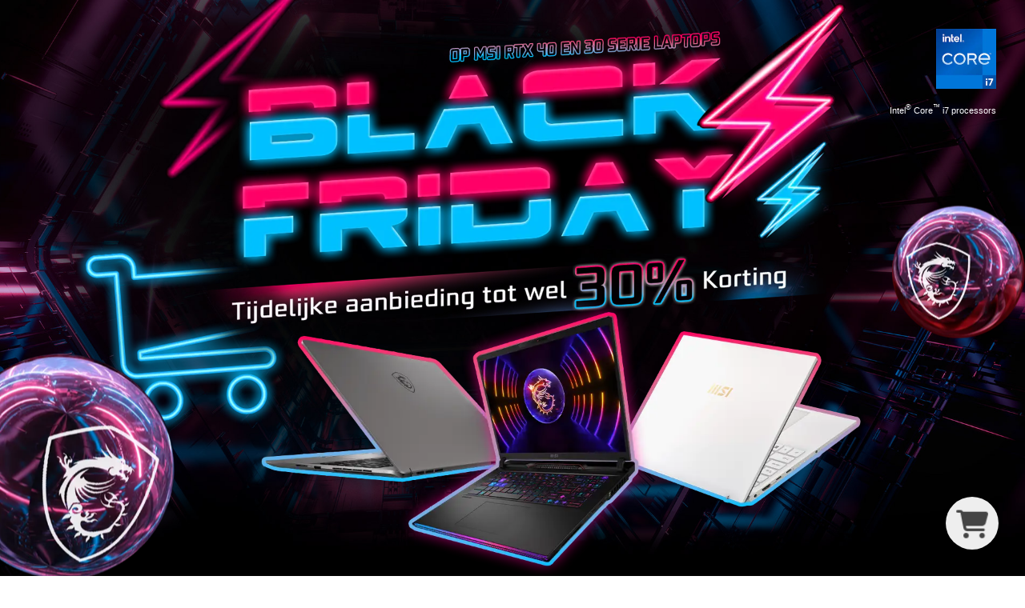

--- FILE ---
content_type: text/html; charset=UTF-8
request_url: https://nl.msi.com/Promotion/2023-black-friday-laptop/nb
body_size: 13718
content:
<!DOCTYPE html>
<html lang="">
<head>
    <title>MSI’S BLACK FRIDAY SALE - DON&#039;T MISS OUT!</title>
                <meta charset="UTF-8" />
<link rel="alternate" href="https://nl.msi.com/Promotion/2023-black-friday-laptop/nb" hreflang="" />
<meta name="viewport" content="width=device-width, initial-scale=1.0" />
<meta http-equiv="X-UA-Compatible" content="IE=edge" />
<meta name="Keywords" content="msi, laptop, notebook, laptop sale, laptop promotion, laptop deals, gaming laptop, rtx gaming laptop, gtx gaming laptop, black friday laptop deals, black friday sale, black friday deals, laptop discount" />
<meta name="Description" content="Grab your dream laptop at special prices during our exclusive flash sale. Hurry, the clock is ticking. Don&#039;t miss out on the chance to upgrade your tech &amp; games. Shop now!" />
<meta name="Author" content="" />
<meta name="robots" content="index,follow" />
<meta name="GOOGLEBOT" content="INDEX, FOLLOW" />
<meta name="rating" content="general" />
<meta name="copyright" content="msi.com. All Rights Reserved." />
<meta name='publisher' content="msi.com" />
<meta name="viewport" content="width=device-width, initial-scale=1.0" />
<link rel="shortcut icon" href=/favicon.ico?ver=201902" type="image/vnd.microsoft.icon">
<link rel="icon" type="image/png" href="/favicon-16x16.png" sizes="1296x1296">
<meta http-equiv="Content-Type" content="text/html; charset=utf-8" />
<meta property="fb:app_id" content="403584056732636" />
<meta property="fb:app_id" content="262220010572515" />
<meta property="og:url" content="@Request:fullUrl()" />
<meta property="og:type" content="article" />
<meta name="twitter:card" content="summary" />
<meta name="twitter:title" content="MSI’S BLACK FRIDAY SALE - DON&#039;T MISS OUT!" />
<meta name="twitter:description" content="Grab your dream laptop at special prices during our exclusive flash sale. Hurry, the clock is ticking. Don&#039;t miss out on the chance to upgrade your tech &amp; games. Shop now!" />
<meta property="og:title" content="MSI’S BLACK FRIDAY SALE - DON&#039;T MISS OUT!" />
<meta property="og:description" content="Grab your dream laptop at special prices during our exclusive flash sale. Hurry, the clock is ticking. Don&#039;t miss out on the chance to upgrade your tech &amp; games. Shop now!" />
<meta property="og:image" content="https://storage-asset.msi.com/global/picture/promotion/seo_16971686566528bd10d46a45.49529632.jpeg" />
<meta name="twitter:image" content="https://storage-asset.msi.com/global/picture/promotion/seo_16971686566528bd10d46a45.49529632.jpeg" />
<meta name="csrf-token" content="ZZ8LcdTddoy5Yt0uypn9olBjghJvNPg3q29WHGDg">
<meta name="naver-site-verification" content="3bb32360267b6accdfca28eb8afc8aabbd55f675" />
<script>
    //不管豈不啟用GTM都先宣告DataLayer
    window.dataLayer = window.dataLayer || [];
                    let defaultState = 'granted',
                CcMode = 'ccpa',
                _recommendedState = true,
                _lawfullBasis = 'legitimate interest';
                            (function(w,d,s,l,i){w[l]=w[l]||[];w[l].push({'gtm.start':
                    new Date().getTime(),event:'gtm.js'});var f=d.getElementsByTagName(s)[0],
                j=d.createElement(s),dl=l!='dataLayer'?'&l='+l:'';j.async=true;j.src=
                'https://www.googletagmanager.com/gtm.js?id='+i+dl;f.parentNode.insertBefore(j,f);
            })(window,document,'script','dataLayer','GTM-TQ7TTZ');
                // window.dataLayer = window.dataLayer || [];
</script>

<script src="https://cc.cdn.civiccomputing.com/9/cookieControl-9.x.min.js?test=1"></script>
<script>
    let ccc_config = {
        product: 'PRO',
        apiKey: '700126e94c94acfaa8403e8f0a3a7112720db505',
        mode: CcMode,
        initialState:'top',
        position: "left",
        theme: "light",
        setInnerHTML: true,
        rejectButton: false,
        logConsent: false,
        onLoad: function() {
                        window.addEventListener('scroll', function(e) {
                let last_known_scroll_position = window.scrollY;
                if(last_known_scroll_position > 450
                    && document.getElementById('ccc-notify')
                    && document.getElementById('ccc-overlay')
                ) {
                    CookieControl.acceptAll();
                }
            });
                    },
        necessaryCookies: ['mtc_session', 'time_session','PHPSESSID','SMFCookie751','forumtcmsicom','ref','redirect_url','event','source','msi_csrf_ck','msi_session','ocss_sessions_2018','official_session','forumenmsicom','forumesmsicom','forumfrmsicom','msiforumit','forumphmsicom','forumplmsicom','forumrumsi','msiforumth','msiforumar','directURL','agree_privacy','ComparisonList','msiToken','xf_*','_UserReference','faq_refer','msi_sso_token','_ga*','msi_*'],
        text: {
            title: 'This site uses cookies.',
            intro: 'Some of these cookies are essential, while others help us to improve your experience by providing insights into how the site is being used.<br /><br />View our new <a href=\"/page/privacy-policy\" style=\"color: red;font-weight: bold;\">Privacy Policy</a>,  <a href=\"/page/website-terms-of-use\" style=\"color: red;font-weight: bold;\">Terms of Use</a> and <a href=\"/page/cookie-policy\" style=\"color: red;font-weight: bold;\">Cookie Policy</a> here.',
            necessaryTitle : 'Necessary Cookies',
            necessaryDescription : 'Necessary cookies enable core functionality. The website cannot function properly without these cookies, and can only be disabled by changing your browser preferences.',
            thirdPartyTitle : 'Warning: Some cookies require your attention',
            thirdPartyDescription : 'Consent for the following cookies could not be automatically revoked. Please follow the link(s) below to opt out manually.',
            notifyTitle: 'Your choice regarding cookies on this site',
            notifyDescription: 'We use cookies to optimize site functionality and give you the best possible experience. View our new <a href=\"/page/privacy-policy\" style=\"color: red;font-weight: bold;\">Privacy Policy</a>,  <a href=\"/page/website-terms-of-use\" style=\"color: red;font-weight: bold;\">Terms of Use</a> and <a href=\"/page/cookie-policy\" style=\"color: red;font-weight: bold;\">Cookie Policy</a> here. <br />Please click \"Accept All\" to accept the cookies and continue.',
            on: 'On',
            off: 'Off',
            accept: 'Accept',
            acceptRecommended: 'Accept Recommended',
            settings: 'Settings'
        },
        optionalCookies: [
            {
                name : 'msi_cc_analytics', // cookie name
                label: 'Google Analytics',
                description: 'Analytical cookies help us to improve our website by collecting and reporting information on its usage.',
                cookies: ['_ga', '_gid', '_gat', '__utma', '__utmt', '__utmb', '__utmc', '__utmz', '__utmv'],
                recommendedState: _recommendedState,
                lawfulBasis: _lawfullBasis,
                onAccept : function()
                {
                                        !function(t,e,r){if(!document.getElementById(t)){var n=document.createElement("script");for(var a in n.src="https://js-eu1.hscollectedforms.net/collectedforms.js",n.type="text/javascript",n.id=t,r)r.hasOwnProperty(a)&&n.setAttribute(a,r[a]);var i=document.getElementsByTagName("script")[0];i.parentNode.insertBefore(n,i)}}("CollectedForms-139487500",0,{"crossorigin":"anonymous","data-leadin-portal-id":139487500,"data-leadin-env":"prod","data-loader":"hs-scriptloader","data-hsjs-portal":139487500,"data-hsjs-env":"prod","data-hsjs-hublet":"eu1"});
!function(e,t){if(!document.getElementById(e)){var c=document.createElement("script");c.src="https://js-eu1.hs-analytics.net/analytics/1687144200000/139487500.js",c.type="text/javascript",c.id=e;var n=document.getElementsByTagName("script")[0];n.parentNode.insertBefore(c,n)}}("hs-analytics");
var _hsp = window._hsp = window._hsp || [];
_hsp.push(['addEnabledFeatureGates', []]);
!function(t,e,r){if(!document.getElementById(t)){var n=document.createElement("script");for(var a in n.src="https://js-eu1.hs-banner.com/v2/139487500/banner.js",n.type="text/javascript",n.id=t,r)r.hasOwnProperty(a)&&n.setAttribute(a,r[a]);var i=document.getElementsByTagName("script")[0];i.parentNode.insertBefore(n,i)}}("cookieBanner-139487500",0,{"data-cookieconsent":"ignore","data-hs-ignore":true,"data-loader":"hs-scriptloader","data-hsjs-portal":139487500,"data-hsjs-env":"prod","data-hsjs-hublet":"eu1"});                                        

                    // (function(w,d,s,l,i){w[l]=w[l]||[];w[l].push({'gtm.start':
                    //         new Date().getTime(),event:'gtm.js'});var f=d.getElementsByTagName(s)[0],
                    //     j=d.createElement(s),dl=l!='dataLayer'?'&l='+l:'';j.async=true;j.src=
                    //     'https://www.googletagmanager.com/gtm.js?id='+i+dl;f.parentNode.insertBefore(j,f);
                    // })(window,document,'script','dataLayer','GTM-TQ7TTZ');
                                            // GTAG 使用，後改GTM後台抓取Cookies Contaoller cookies

                    // dataLayer.push({
                    //     'msi_cc_analytics': 'granted'
                    // });
                },
                onRevoke: function(){
                    // GTAG 使用，後改GTM後台抓取Cookies Contaoller cookies
                    // dataLayer.push({
                    //     'msi_cc_analytics': 'denied'
                    // });
                }
            },
            {
                name : 'msi_cc_marketing', // cookie name
                label: 'Marketing Cookies',
                description: 'We use marketing cookies to help us improve the relevancy of advertising campaigns you receive.',
                recommendedState: _recommendedState,
                lawfulBasis: _lawfullBasis,
                //cookies: [],
                onAccept : function(){
                    dataLayer.push({
                        'msi_cc_marketing': 'granted'
                    });
                },
                onRevoke: function(){
                    dataLayer.push({
                        'msi_cc_marketing': 'denied'
                    });
                }
            },
            {
                name : 'msi_cc_social', // cookie name
                label: 'Social Sharing Cookies',
                description: 'We use some social sharing plugins, to allow you to share certain pages of our website on social media',
                recommendedState: _recommendedState,
                lawfulBasis: _lawfullBasis,
                //cookies: [],
                onAccept : function(){
                    dataLayer.push({
                        'msi_cc_social': 'granted'
                    });
                },
                onRevoke: function(){
                    dataLayer.push({
                        'msi_cc_social': 'denied'
                    });
                }
            }
        ],
        branding: {
            fontFamily: 'MSIBodyFont, "Microsoft JhengHei", "微軟正黑體", sans-serif',
            acceptText: '#FFF',
            acceptBackground: '#666',
            rejectText: '#AAA',
            rejectBackground: '#BBB',
            toggleColor: "#666",
            toggleBackground: "#333",
            buttonIcon: null,
            buttonIconWidth: "64px",
            buttonIconHeight: "64px",
            removeIcon: false,
            removeAbout: true
        }
    };
    
    // async function copyWritingTranslate(){
    //     const currentCountry = "nl";
    //     const isHu = currentCountry === "hu";
    //     const isCheckCookieData = location.pathname.split("/")[1] === "Promotion";
    //     if(isCheckCookieData){
    //         const cookiePrams = location.pathname.split("/")[2];
    //         const [analytics,marketing,social]= ccc_config.optionalCookies;
    //         const copyWriting = await fetchCopywriting(cookiePrams);
    //         ccc_config= {
    //             ...ccc_config,
    //             text:{
    //                 ...ccc_config.text,
    //                 title: copyWriting.cookiesLaw01,
    //                 intro: copyWriting.cookiesLaw02,
    //                 necessaryTitle : copyWriting.cookiesLaw03,
    //                 necessaryDescription : copyWriting.cookiesLaw04,
    //                 thirdPartyTitle : copyWriting.cookiesLaw05,
    //                 thirdPartyDescription : copyWriting.cookiesLaw06,
    //                 notifyTitle: copyWriting.cookiesLaw18,
    //                 notifyDescription: copyWriting.cookiesLaw19,
    //                 on: copyWriting.cookiesLaw13,
    //                 off: copyWriting.cookiesLaw14,
    //                 accept: copyWriting.cookiesLaw15,
    //                 acceptRecommended: copyWriting.cookiesLaw16,
    //                 settings: copyWriting.cookiesLaw17
    //             },
    //             optionalCookies:[
    //                 {
    //                   ...analytics,
    //                   label:copyWriting.cookiesLaw07,
    //                   description: copyWriting.cookiesLaw08,
    //                 },
    //                 {
    //                   ...marketing,
    //                   label: copyWriting.cookiesLaw09,
    //                   description: copyWriting.cookiesLaw10,
    //                 },
    //                 {
    //                   ...social,
    //                   label: copyWriting.cookiesLaw11,
    //                   description: copyWriting.cookiesLaw12,
    //                 }
    //             ]
    //         };
    //         CookieControl.load(ccc_config);
    //     }else{
    //         CookieControl.load(ccc_config);
    //     }
    // }

    // async function fetchCopywriting(params){
    //     try {
    //         const res = await fetch(`/api/getENPolicyLocalization?link=${params}`);
    //         return res.json();
    //     }catch(e){
    //         console.log(e);
    //     }
    // }
    // copyWritingTranslate();

    CookieControl.load(ccc_config);
</script>

        <link rel="stylesheet" href="https://storage-asset.msi.com/frontend/custom_css/common/common-msi-base.css?ver=20220704">
<link rel="stylesheet" href="https://storage-asset.msi.com/frontend/custom_css/footer.css">
<link rel="stylesheet" href="https://storage-asset.msi.com/frontend/css/accessibility.min.css?ver=20210825">

<link rel="stylesheet" href="https://storage-asset.msi.com/frontend/css/swiper-5.4.5.min.css">

<!-- <link rel="stylesheet" href="https://event.msi.com/menu-fonticon/common-msi-icons.css?ver=2022030301"> -->
<!-- <link rel="stylesheet" href="https://storage-asset.msi.com/template/css/msi-product-2020/common-msi-icons.css"> -->
<!-- <link rel="stylesheet" href="https://storage-asset.msi.com/frontend/css/common-msi-icons.css?ver=20220322"> -->
<link rel="stylesheet" href="https://storage-asset.msi.com/msisite/css/common-msi-icons.css">

<link rel="stylesheet" href="https://storage-asset.msi.com/frontend/custom_css/menuBar/menu.css?ver=2024041801"> 
<link rel="stylesheet" href="https://fonts.googleapis.com/css2?family=Material+Icons">
<script src="https://storage-asset.msi.com/frontend/js/vue-3.0.2.prod.min.js"></script>
<script src="https://storage-asset.msi.com/frontend/js/swiper-5.4.5.min.js"></script>    <link rel="stylesheet" href="https://storage-asset.msi.com/frontend/imgs/nb/header/style.css" />
    <link rel="stylesheet" href="https://storage-asset.msi.com/frontend/custom_css/productHead/productHead.css">
        </head>
<body>
            <link rel="stylesheet" href="https://storage-asset.msi.com/frontend/custom_css/selectLanguage/selectLanguage.css">
<section id="suggestLanguage">
    <template v-if="isLoading">
        <transition name="fade">
            <div class="msi__container" v-if="showSuggest" :class="{clsHeight:showSuggest}">
                <div class="suggest">
                    <div class="mobileCross">
                        <button  @click.prevent="closeSuggest" class="mobileCross__button">
                            <span class="icon-msi-close customClose"></span>
                        </button>
                    </div>
                    <div class="suggest__title">{{switchLocationNotice}}</div>
                    <div class="suggest__operation">
                        <a class="languageLink" :href="ipCountryWebsite">{{switchLocationNoticeButton}}</a>
                        <button  class="PCCross" @click.prevent="closeSuggest">
                            <span class="icon-msi-close customClose"></span>
                        </button>
                    </div>
                </div>
            </div>
        </transition>
    </template>
</section>
<script src="https://storage-asset.msi.com/frontend/js/axios.min.js"></script>
<script type="module">
    Vue.createApp({
        data(){
            return {
                isShow:true,
                suggestLanguageStatus:true,
                ipCountryWebsite: "",
                switchLocationNotice:"",
                domainCountry:"",
                ipCountry:"",
                isLoading: false
            }
        },
        computed:{
            isSameArea(){
                return this.domainCountry === this.ipCountry;
            },
            showSuggest(){
                return this.isShow && this.suggestLanguageStatus && !this.isSameArea;
            }
        },
        created() {
            this.suggestLanguageStatus = JSON.parse(sessionStorage.getItem('suggestLanguageStatus')) ?? true;
            this.fetchLanguageNotice();
        },
        methods:{
            closeSuggest(){
                this.isShow = false;
                this.setSuggestLanguageStatus()
            },
            setSuggestLanguageStatus(){
                sessionStorage.setItem('suggestLanguageStatus', JSON.stringify(false));
            },
            async fetchLanguageNotice(){
                try{
                    const {data} = await axios.get("/api/check/ip/language");
                    this.ipCountryWebsite = data.ipCountryWebsite;
                    this.switchLocationNotice = data.switchLocationNotice;
                    this.switchLocationNoticeButton = data.switchLocationNoticeButton;
                    this.domainCountry = data.domainCountry;
                    this.ipCountry = data.ipCountry;
                    this.isLoading = true;
                }catch(err){
                    console.log(err)
                }
            },
        }
    }).mount("#suggestLanguage");
</script>        <msi-common-menu></msi-common-menu>

    <!-- landing style -->
    <link rel="stylesheet" href="https://storage-asset.msi.com/event/2023/NL/black-friday-laptop/css/main.css">
    <link rel="stylesheet" href="https://storage-asset.msi.com/event/2023/NL/black-friday-laptop/css/default-nl.css">
    
    <!--jquery-->
    <script src="https://storage-asset.msi.com/global/js/jQuery/jquery-3.6.0.min.js"></script>

    <!-- gsap -->
    <script src="https://storage-asset.msi.com/template/js/third-party/gsap/3.6.1/gsap.min.js"></script>
    <script src="https://storage-asset.msi.com/template/js/third-party/gsap/3.6.1/ScrollTrigger.min.js"></script>
    
    <!-- scrollto -->
    <script src="https://storage-asset.msi.com/event/2022/nb/2022-NB-BLACKFRI/js/ScrollToPlugin.min.js"></script>

    <!-- buyNow style -->
    <link rel="stylesheet" href="https://storage-asset.msi.com/event/2023/NL/black-friday-laptop/css/buyNow.css">
    
    <!-- T&C -->
    <link href="https://storage-asset.msi.com/event/2023/NB/black-friday-laptop/css/popup.css" rel="stylesheet" />
    
    <!-- menu -->
    <link rel="stylesheet" href="https://storage-asset.msi.com/event/2023/NB/black-friday-laptop/css/menu.css">
    
    <nav class="amenu">
        <input type="checkbox" href="#" class="amenu-open" name="amenu-open" id="amenu-open" />
    
        <label class="amenu-open-button" for="amenu-open">
            <img src="https://storage-asset.msi.com/event/2023/NB/2023-BackToSchool/images/buynow-icon.png" alt="">
        </label>
    
        <a class="amenu-item red amenu-item-nn" data-clicknow="gaming">
            <div>G</div>
            <p>Gaming Series</p>
        </a>
        <a class="amenu-item purple amenu-item-nn" data-clicknow="content">
            <div>C</div>
            <p>Content Creation Series</p>
        </a>
        <a class="amenu-item blue amenu-item-nn" data-clicknow="business">
            <div>B</div>
            <p>Business & Productivity Series</p>
        </a>
    </nav>

    <main class="project" id="nbBts2023">
        <!-- kv -->
        <section class="kv">
            <h1>2023 NB Black Friday</h1>

            <!-- pc intel -->
            <div class="kv__intel" id="intel-pc">
                <div>
                    <picture>
                        <source srcset="https://storage-asset.msi.com/event/2023/NB/black-friday-laptop/images/icon-intel_i7.webp" type="image/webp">
                        <img src="https://storage-asset.msi.com/event/2023/NB/black-friday-laptop/images/icon-intel_i7.jpg" alt="intel evo icon" />
                    </picture>
                </div>

                <div class="kv__intel-textbox">
                    Intel<sup>®</sup> Core<sup>&trade;</sup> i7 processors
                </div>
            </div>

            <!-- pd & title -->
            <picture class="kv__mainImg">
                <!-- xs -->
                <source media="(max-width: 960px)" srcset="https://storage-asset.msi.com/nl/picture/NB/kv-xs.webp" type="image/webp">
                <source media="(max-width: 960px)" srcset="https://storage-asset.msi.com/nl/picture/NB/kv-xs.png" />
                <!-- pc -->
                <source srcset="https://storage-asset.msi.com/nl/picture/NB/kv-pc.webp" type="image/webp">
                <img src="https://storage-asset.msi.com/nl/picture/NB/kv-pc.png" alt="2023 NB Black Friday">
            </picture>

            <!-- dec thunder -->
            <div class="kv__thunder">
                <picture class="kv__thunder-imgBox" id="kv-thunder01">
                    <source media="(max-width: 960px)" srcset="https://storage-asset.msi.com/event/2023/NB/black-friday-laptop/images/kv-dec-thunder01-xs.webp" type="image/webp">
                    <source media="(max-width: 960px)" srcset="https://storage-asset.msi.com/event/2023/NB/black-friday-laptop/images/kv-dec-thunder01-xs.png" />
                    <source srcset="https://storage-asset.msi.com/event/2023/NB/black-friday-laptop/images/kv-dec-thunder01-pc.webp" type="image/webp">
                    <img src="https://storage-asset.msi.com/event/2023/NB/black-friday-laptop/images/kv-dec-thunder01-pc.png" alt="2023 NB Black Friday">
                </picture>
                <picture id="kv-thunder02">
                    <source media="(max-width: 960px)" srcset="https://storage-asset.msi.com/event/2023/NB/black-friday-laptop/images/kv-dec-thunder02-xs.webp" type="image/webp">
                    <source media="(max-width: 960px)" srcset="https://storage-asset.msi.com/event/2023/NB/black-friday-laptop/images/kv-dec-thunder02-xs.png" />
                    <source srcset="https://storage-asset.msi.com/event/2023/NB/black-friday-laptop/images/kv-dec-thunder02-pc.webp" type="image/webp">
                    <img src="https://storage-asset.msi.com/event/2023/NB/black-friday-laptop/images/kv-dec-thunder02-pc.png" alt="2023 NB Black Friday">
                </picture>
                <picture class="kv__thunder-imgBox" id="kv-thunder03">
                    <source media="(max-width: 960px)" srcset="https://storage-asset.msi.com/event/2023/NB/black-friday-laptop/images/kv-dec-thunder03-xs.webp" type="image/webp">
                    <source media="(max-width: 960px)" srcset="https://storage-asset.msi.com/event/2023/NB/black-friday-laptop/images/kv-dec-thunder03-xs.png" />
                    <source srcset="https://storage-asset.msi.com/event/2023/NB/black-friday-laptop/images/kv-dec-thunder03-pc.webp" type="image/webp">
                    <img src="https://storage-asset.msi.com/event/2023/NB/black-friday-laptop/images/kv-dec-thunder03-pc.png" alt="2023 NB Black Friday">
                </picture>
            </div>

            <!-- dec car -->
            <picture class="kv__car">
                <source media="(max-width: 960px)" srcset="https://storage-asset.msi.com/event/2023/NB/black-friday-laptop/images/kv-dec-car-xs.webp" type="image/webp">
                <source media="(max-width: 960px)" srcset="https://storage-asset.msi.com/event/2023/NB/black-friday-laptop/images/kv-dec-car-xs.png" />
                <source srcset="https://storage-asset.msi.com/event/2023/NB/black-friday-laptop/images/kv-dec-car-pc.webp" type="image/webp">
                <img src="https://storage-asset.msi.com/event/2023/NB/black-friday-laptop/images/kv-dec-car-pc.png" alt="2023 NB Black Friday">
            </picture>

            <!-- dec ball -->
            <div class="kv__balls">
                <div class="kv__balls-img01">
                    <picture>
                        <source srcset="https://storage-asset.msi.com/event/2023/NB/black-friday-laptop/images/dec-ball01.webp" type="image/webp">
                        <source src="https://storage-asset.msi.com/event/2023/NB/black-friday-laptop/images/dec-ball01.png" alt="2023 NB Black Friday" />
                    </picture>
                </div>

                <div class="kv__balls-img02">
                    <picture>
                        <source srcset="https://storage-asset.msi.com/event/2023/NB/black-friday-laptop/images/dec-ball02.webp" type="image/webp">
                        <img src="https://storage-asset.msi.com/event/2023/NB/black-friday-laptop/images/dec-ball02.png" alt="2023 NB Black Friday" />
                    </picture>
                </div>

                <div class="kv__balls-img03">
                    <picture>
                        <source srcset="https://storage-asset.msi.com/event/2023/NB/black-friday-laptop/images/dec-ball03.webp" type="image/webp">
                        <img src="https://storage-asset.msi.com/event/2023/NB/black-friday-laptop/images/dec-ball03.png" alt="2023 NB Black Friday" />
                    </picture>
                </div>

                <!-- <figure class="kv__balls-img01">
                    <img src="https://storage-asset.msi.com/event/2023/NB/black-friday-laptop/images/dec-ball01.png">
                </figure>

                <figure class="kv__balls-img02">
                    <img src="https://storage-asset.msi.com/event/2023/NB/black-friday-laptop/images/dec-ball02.png">
                </figure>
                <figure class="kv__balls-img03">
                    <img src="https://storage-asset.msi.com/event/2023/NB/black-friday-laptop/images/dec-ball03.png">
                </figure> -->
            </div>
            
        </section>


        <!-- intro -->
        <!-- <section class="intro fadeTop" data-delighter>
            <div class="border-top">
                <picture>
                    <source srcset="https://storage-asset.msi.com/event/2023/NB/black-friday-laptop/images/intro-border-top2.webp" type="image/webp">
                    <img src="https://storage-asset.msi.com/event/2023/NB/black-friday-laptop/images/intro-border-top2.png" alt="2023 NB Black Friday" />
                </picture>
            </div>

            <div class="border-bottom">
                <picture>
                    <source srcset="https://storage-asset.msi.com/event/2023/NB/black-friday-laptop/images/intro-border-bottom2.webp" type="image/webp">
                    <img src="https://storage-asset.msi.com/event/2023/NB/black-friday-laptop/images/intro-border-bottom2.png" alt="2023 NB Black Friday" />
                </picture>
            </div>

            <div class="intro__wrapper container">
                <div class="intro__wrapper-bg">
                    <picture>
                        <source srcset="https://storage-asset.msi.com/event/2023/NB/black-friday-laptop/images/intro-bg.webp" type="image/webp">
                        <img src="https://storage-asset.msi.com/event/2023/NB/black-friday-laptop/images/intro-bg.png" alt="2023 NB Black Friday" />
                    </picture>
                </div>

                <div class="intro__wrapper-content">
                    <div class="imgBox">
                        <picture>
                            <source srcset="https://storage-asset.msi.com/event/2023/NB/black-friday-laptop/images/intro-bundle.webp" type="image/webp">
                            <img src="https://storage-asset.msi.com/event/2023/NB/black-friday-laptop/images/intro-bundle.png" alt="2023 NB Black Friday" />
                        </picture>
                    </div>

                    <div class="txtBox">
                        <h2 class="main-title">MSI’S BLACK FRIDAY SALE <br>- DON'T MISS OUT!</h2>
                        <p class="main-text">Grab your dream laptop at special prices during our exclusive flash sale. Hurry, the clock is ticking. Don't miss out on the chance to upgrade your tech & games. Shop now!</p>
                    </div>
                </div>

                <div class="intro__wrapper-thunder">
                    <div class="imgBox01">
                        <picture>
                            <source srcset="https://storage-asset.msi.com/event/2023/NB/black-friday-laptop/images/intro-dec-thunder01.webp" type="image/webp">
                            <img src="https://storage-asset.msi.com/event/2023/NB/black-friday-laptop/images/intro-dec-thunder01.png" alt="2023 NB Black Friday" />
                        </picture>
                    </div>

                    <div class="imgBox02">
                        <picture>
                            <source srcset="https://storage-asset.msi.com/event/2023/NB/black-friday-laptop/images/intro-dec-thunder02.webp" type="image/webp">
                            <img src="https://storage-asset.msi.com/event/2023/NB/black-friday-laptop/images/intro-dec-thunder02.png" alt="2023 NB Black Friday" />
                        </picture>
                    </div>

                </div>
            </div>
            
        </section> -->

        <!-- buy now -->
        <div class="mainarea buyNow">


            <section class="tab sec2" id="sec2" >
        
                <div class=" msi__container">
        
                  <div class="tab__titleBox">
                    <h3 class="msiText tab__title">BEKIJK NU DEZE SELECTIE AAN TOP DEALS OP MSI LAPTOPS!</h3>
                  </div>
        
                  <div class="tab__trigger "></div>
        
                  <div class="tab__country">
                    <div class="tab__countryBox tab__countryBox--active">
                      <figure>
                        <img src="https://storage-asset.msi.com/event/2023/NB/summer-sale-2023/images/country/nl.png" alt="">
                      </figure>
                      <p>Nederland</p>
                    </div>
                    <div class="tab__countryBox">
                      <figure>
                        <img src="https://storage-asset.msi.com/event/2023/NB/summer-sale-2023/images/country/be.png" alt="">
                      </figure>
                      <p>België</p>
                    </div>
                  </div>
        
                  <div class="tab__flex sec2__block" >
                      
                        
                        <!-- ---------------tab1---------------------- -->
                        <div class="tab__flexBox sec2__block-item select " data-clicknow="gaming" data-showup="gaming">
                    
                            <div class="tab__flexBoxInside ">
                                <figure class="tab__flexBoxInside-pic">
                                  <img src="https://storage-asset.msi.com/event/2022/nb/2022-year-end-sale/images/ge77.jpg" alt="">
                                </figure>
                                <div class="tab__label">
                                  <p> 
                                    GAMING
                                    <span>Vanaf €849,-</span>
                                  </p>
                                </div>
                            </div>
                            
                            <figure class="tab__flexBox-icon">
                              <img src="https://storage-asset.msi.com/event/2022/nb/2022-year-end-sale/images/icon-tri-white.png" alt="">
                            </figure>
        
                            <figure class="tab__flexBox-icon2">
                              <img src="https://storage-asset.msi.com/event/2022/nb/2022-year-end-sale/images/icon-tri-gold.png" alt="">
                            </figure>
                      
                        </div>
        
                        <!-- ---------------tab2---------------------- -->
                        <div class="tab__flexBox sec2__block-item" data-clicknow="business" data-showup="business">
                        <div class="tab__flexBoxInside">
                          <figure class="tab__flexBoxInside-pic">
                            <img src="https://storage-asset.msi.com/event/2022/nb/2022-year-end-sale/images/bp-series-1.jpg" alt="">
                          </figure>
                          <div class="tab__label">
                            <p> 
                              BUSINESS & PRODUCTIVITY
                              <span>Vanaf €449,-</span>
                            </p>
                          </div>
                        </div>
            
                        <figure class="tab__flexBox-icon">
                          <img src="https://storage-asset.msi.com/event/2022/nb/2022-year-end-sale/images/icon-tri-white.png" alt="">
                        </figure>
                        <figure class="tab__flexBox-icon2">
                          <img src="https://storage-asset.msi.com/event/2022/nb/2022-year-end-sale/images/icon-tri-gold.png" alt="">
                        </figure>
                        </div>
        
                        <!-- ---------------tab3---------------------- -->
                        <div class="tab__flexBox sec2__block-item" data-clicknow="content" data-showup="content">
                          <div class="tab__flexBoxInside">
                            <figure class="tab__flexBoxInside-pic">
                              <img src="https://storage-asset.msi.com/event/2022/nb/2022-year-end-sale/images/adl-cc-series.jpg" alt="">
                            </figure>
                            <div class="tab__label">
                              <p> 
                                CONTENT CREATION
                                <span>Vanaf €1.299,-</span>
                              </p>
                            </div>
                          </div>
              
                          <figure class="tab__flexBox-icon">
                            <img src="https://storage-asset.msi.com/event/2022/nb/2022-year-end-sale/images/icon-tri-white.png" alt="">
                          </figure>
                          <figure class="tab__flexBox-icon2">
                            <img src="https://storage-asset.msi.com/event/2022/nb/2022-year-end-sale/images/icon-tri-gold.png" alt="">
                          </figure>
                        </div>
        
        
        
                    </div>
        
        
                    <div class="tab__flexMobile sec2__block " data-aos="fade-up"  data-aos-offset="0">
                      
                        
                      <!-- ---------------tab1---------------------- -->
                      <div class="tab__flexMobileBox tab__flexMobileBox--color sec2__block-item select " data-clicknow="gaming" data-showup="gaming">
                  
                          <div class="tab__flexBoxInside-mobile ">
                              <div class="tab__label">
                                <p> 
                                  GAMING
                              
                                </p>
                              </div>
                          </div>
                      </div>
        
                      <!-- ---------------tab2---------------------- -->
                      <div class="tab__flexMobileBox sec2__block-item" data-clicknow="business" data-showup="business">
                      <div class="tab__flexBoxInside-mobile">
                      
                        <div class="tab__label">
                          <p> 
                            BUSINESS & PRODUCTIVITY
                          
                          </p>
                        </div>
                      </div>
                      </div>
        
                      <!-- ---------------tab3---------------------- -->
                      <div class="tab__flexMobileBox sec2__block-item" data-clicknow="content" data-showup="content">
                        <div class="tab__flexBoxInside-mobile">
                        
                          <div class="tab__label">
                            <p> 
                              CONTENT CREATION
                            
                            </p>
                          </div>
                        </div>
                      </div>
        
                  </div>
      
                </div>
        
        
        
            </section>
        
            <div class="SET-COMING-SOON" style="display:none">coming soon</div>
            <div class="SET-FEATURED" style="display:none">FEATURED</div>
            <div class="SET-DEAL" style="display:none">DEAL</div>
            <div class="SET-FREE" style="display:none">FREE !</div>
        
            
            <section class="sec3 container">

                <div class="sec3__balls">
                    <figure class="sec3__balls-img04">
                        <img src="https://storage-asset.msi.com/event/2023/NB/black-friday-laptop/images/dec-ball04.png">
                    </figure>
                    <figure class="sec3__balls-img05">
                        <img src="https://storage-asset.msi.com/event/2023/NB/black-friday-laptop/images/dec-ball05.png">
                    </figure>
                </div>

                <div class="hatch">
        
                  <div class="hatch__container">
                    
                      <div class="sec3__title" data-showup="gaming">
                          <h3>Revolutionaire prestaties met uitstekend koelingsontwerp houdt het systeem soepel draaiend tijdens intense gamesessies 
                          en voldoet aan de behoeften van elke gameliefhebber.
                          </h3>
                      </div>
        
                      <div class="sec3__title" data-showup="business">
                        <h3>MSI Business & Productivity laptops bieden een combinatie van prestaties, duurzaamheid, draagbaarheid, 
                        veiligheid en batterijduur zodat je je dagelijkse werk op een efficiënte manier kunt beheren en je productiviteitsbehoeften kunt vervullen.
                        </h3>
                      </div>
        
                      <div class="sec3__title" data-showup="content">
                          <h3>De Content Creation series zijn gemaakt om het perfecte gereedschap te zijn waarmee je het beste uit jezelf kunt halen. 
                          Met de MSI Creator-series bieden we een verscheidenheid aan laptops voor de verschillende taken van creatieven.
                          </h3>
                      </div>
        
                      
        
                      <!-- -----------------------------sec3__buynowarea------------------------------------------------------------ -->
        
                      <div class="sec3__buynowarea hatch__slider">
        
                      </div>
        
                      <!-- -----------------------------sec3__buynowarea END------------------------------------------------------------ -->
        

                  </div>
                </div>
                <div class="tc__box">
                  <div class="msi__container">
                    <p class="hatch__tc">
                      <small>* Genoemde prijzen zijn adviesprijzen. Prijzen zijn onderhevig aan verandering zonder vermelding hiervan. Voor bundel producten en acties geldt OP=OP. T&C zijn van toepassing. <span class="sec3__btns-item--tnc">T&C</span> </small>
                    </p>
                  </div>
                </div>
        
                <div class="offer" style="display: none;">
                  <div class="msi__container">
                    <h2>Don’t miss the extra offer!</h2>
                  
                    <div class="offer__flex">
          
                      <a href="https://" target="_blank" class="offer__flexBox">
                        <figure class="offer__flexBox-pic">
                          <img src="https://storage-asset.msi.com/event/2022/nb/2022-year-end-sale/images/Raider-GE77-Scenario.png" alt="">
                        </figure>
          
                        <div class="offer__flexBox-note">
                          <h3>Lorem ipsum</h3>
                          <p>Lorem ipsum dolor sit amet, consectetur adipiscing elit. Suspendisse varius enim 
                            in eros elementum tristique. Duis cursus, mi quis viverra ornare, eros dolor interdum nulla, 
                            ut commodo diam libero vitae erat. Aenean faucibus nibh et justo cursus id rutrum lorem 
                            imperdiet. Nunc ut sem vitae risus tristique posuere.
                          </p>
                        </div>
                      </a>
          
                      <a href="https://" target="_blank" class="offer__flexBox">
                        <figure class="offer__flexBox-pic">
                          <img src="https://storage-asset.msi.com/event/2022/nb/2022-year-end-sale/images/Prestige-14-CarbonGray.png" alt="">
                        </figure>
          
                        <div class="offer__flexBox-note">
                          <h3>Lorem ipsum</h3>
                          <p>Lorem ipsum dolor sit amet, consectetur adipiscing elit. Suspendisse varius enim 
                            in eros elementum tristique. Duis cursus, mi quis viverra ornare, eros dolor interdum nulla, 
                            ut commodo diam libero vitae erat. Aenean faucibus nibh et justo cursus id rutrum lorem 
                            imperdiet. Nunc ut sem vitae risus tristique posuere.
                          </p>
                        </div>
                      </a>
          
                      <a href="https://" target="_blank" class="offer__flexBox">
                        <figure class="offer__flexBox-pic">
                          <img src="https://storage-asset.msi.com/event/2022/nb/2022-year-end-sale/images/ADL-CC-series-photos.png" alt="">
                        </figure>
          
                        <div class="offer__flexBox-note">
                          <h3>Lorem ipsum</h3>
                          <p>Lorem ipsum dolor sit amet, consectetur adipiscing elit. Suspendisse varius enim 
                            in eros elementum tristique. Duis cursus, mi quis viverra ornare, eros dolor interdum nulla, 
                            ut commodo diam libero vitae erat. Aenean faucibus nibh et justo cursus id rutrum lorem 
                            imperdiet. Nunc ut sem vitae risus tristique posuere.
                          </p>
                        </div>
                      </a>
                    </div>
                </div>

        
                </div>
        
            </section>
        
        
        </div>
        
        
        <section class="popout">
            <div class="popout__block">
                <div class="popout__block-close">
                    <svg xmlns="http://www.w3.org/2000/svg" version="1" viewBox="0 0 24 24">
                        <path d="M13 12l5-5-1-1-5 5-5-5-1 1 5 5-5 5 1 1 5-5 5 5 1-1z"></path>
                    </svg>
                </div>
                <div class="popout__dm">
        
                </div>
            </div>
        </section>

    </main>
    
    
    <!-- AOS -->
    <link rel="stylesheet" href="https://storage-asset.msi.com/global/css/aos/2.3.1/aos.css">
    <script src="https://storage-asset.msi.com/global/js/aos/2.3.1/aos.js"></script>
    <script>
        AOS.init();
    </script>
    
    <!-- delighter -->
    <script src="https://storage-asset.msi.com/global/js/delighters.min.js"></script>   
    
    <!-- T&C -->
    <script src="https://storage-asset.msi.com/event/2021/cnd/Monster-Hunter-Rise-Game-Bundle/js/popup.js"></script>

    <!-- neon light animation -->
    <script>
        class NeonLight {
            constructor(onImg)
            {
                this.blinkPattern = "ggggyyygggggygyyygggy";
                this.targetImage = $(onImg);
                this.blinkIndex = Math.floor(Math.random()*20);
            }

            doBlink (){
                this.blinkIndex = (this.blinkIndex+1) % this.blinkPattern.length;

                if(this.blinkPattern[this.blinkIndex] == 'y')
                    this.targetImage.css('visibility', 'hidden');
                else
                    this.targetImage.css('visibility', 'visible');
            }
        }

        let blinkLights = new Array();

        blinkLights.push( new NeonLight($('#kv-thunder02')) );
        blinkLights[0].blinkPattern = "yyyyygyyyygyygyggyyyyygyyyyyyggyygyygygyyyy";

        setInterval(blinkLoop, 120);


        function blinkLoop () {
            for(let i=0; i< blinkLights.length; i++)
                blinkLights[i].doBlink();
        }
    </script>

    <script>
        $(function(){
                AOS.init();
                setTimeout(() => {AOS.refresh();}, 50);
        });
        
        $(function () {
            $(".tab__flexBox").click(function () {
            var index = $(this).index();
            $(this).addClass("select").siblings().removeClass("select");
            
            });
        });
        
        $(function () {
            $(".tab__flexMobileBox").click(function () {
            var index = $(this).index();
            $(this).addClass("tab__flexMobileBox--color").siblings().removeClass("tab__flexMobileBox--color");
            
            });
        });
    </script>

    <script>
        var wantnotToShow = []
        // ex 
        // var wantnotToShow = ["google"]
        // var wantnotToShow = ["google","andd"]
        // var wantnotToShow = ["google","andd","andd"]
        //...
    
        // If you don’t want to modify the information in a new way, please change it to number 1
        var modesold = 0
        // If you don’t want to modify the information in a new way, please change it to number 1
    
        // If you don’t want to modify the information in a new way,please delete the URL in buynowtext,ex: var buynowtext = ""
        // var buynowtext = "https://storage-asset.msi.com/event/2022/nb/2022-NB-BLACKFRI/Landing_NAMEa.txt"
        var buynowtext = "https://storage-asset.msi.com/nl/WTB Codes/BlackFriday 2023/BlackFriday_2023_NL (4).txt"
        var buynowtext2 = "https://storage-asset.msi.com/nl/WTB Codes/BlackFriday 2023/BlackFriday_2023_BE (2).txt";
        
    // If you don’t want to modify the information in a new way,please delete the URL in buynowtext,ex: var buynowtext = ""
    
    
            var urlSetting = ["gaming", "bp", "cc"]
    
    </script>
    <script src="https://storage-asset.msi.com/event/2023/NB/summer-sale-2023/js/index-nl.js"></script>
    <script src="https://storage-asset.msi.com/event/2022/nb/2022-year-end-sale/js/text-ani.js"></script>    <msi-common-footer class="footer-component">
    </msi-common-footer>
<msi-common-footer-info class="footer-component-info">
    </msi-common-footer-info>
<script type="module">
    let identifyHost = ('nl' === 'global' ? 'https://www.msi.com' : `https://nl.msi.com`)
        import { initializeMSIWebComponent } from "https://storage-asset.msi.com/global/js/webComponent/header/common-web-component.js?ver=2025022501";

    initializeMSIWebComponent()

    const [menuResponse, footerResponse] = await Promise.all([
        fetchMenu(),
        fetchFooter(),
    ]);

    const copyright = {
                copyright: "Copyright © 2026 Micro-Star INT'L CO., LTD. All rights reserved.",
                
        
                list: [
            // { linkText: "Netherlands / Netherlands", url: "https://www.msi.com/language", target: "_blank" },
            { linkText: "Cookie Policy", url: identifyHost+"/page/cookie-policy", target: "_blank" },
            { linkText: "Privacy Policy", url: identifyHost+"/page/privacy-policy", target: "_blank" },
            { linkText: "Terms of Use", url: identifyHost+"/page/website-terms-of-use", target: "_blank" },
            { linkText: "Contact Us", url: identifyHost+"/about/contact-us", target: "_blank" }
        ]
        };
        
    const commonMenu = document.querySelector('msi-common-menu');
    const footer = document.querySelector('.footer-component');
    const commonFooterInfo = document.querySelector(".footer-component-info");

    commonMenu._instance.exposed.setMenuProps({ ...menuResponse.data })
    footer._instance.exposed.setFooterProps({ ...footerResponse.result })
    commonFooterInfo._instance.exposed.setFooterInfoProps(copyright);

    commonMenu.currentCountry = "nl";
    commonMenu.currentDomain = "https://nl.msi.com";
        commonFooterInfo.showA11yButton = false;
            commonMenu.memberCenterUrl = "https://account.msi.com/";
    
    async function fetchFooter() {
        const res = await fetch("/api/v1/navigation/footer")
        return res.json()
    }
    async function fetchMenu() {
        const res = await fetch("/api/get/menu?productline=Promotion")
        return res.json()
    }

</script>    <link rel="stylesheet" href="https://storage-asset.msi.com/frontend/css/landing/promotion.css" />
        <script type="module">
    const HeaderApp = Vue.createApp({
        data() {
            return {
                prodTemplate: "",
                countryCode: 'nl',
                countries: ['sg', 'jp', 'hk', 'my', 'it'],
                top_nav_1: "",
                top_nav_2: "",
                top_nav_3: "",
                top_nav_4: "",
                top_nav_5: "",
                headerMenu: {},
                landings: {},
                promotions: {},
                events: [],
                articles: {},
                cases: {},
                supportLink: '',
                mobile: false,
                isShowForm: false,
                isShowQuickLink: false,
                searchFilterData: [],
                showFilterData: false,
                productList: [],
                memberHost: window.location.host.includes('account'),
                IndexOfNBorDT: 0,
                win11OfNbAndDT: [0, 0]
            };
        },
        computed: {
            identifyHost() {
                if (this.memberHost) return this.countryCode === 'global' ? 'https://www.msi.com' : `https://${this.countryCode}.msi.com`
                return ""
            }
        },
        methods: {
            showMenu(e) {
                let btns = document.querySelectorAll('.menu__button'),
                    menus = document.querySelectorAll(".menu__container"),
                    i = Array.from(menus).indexOf(e.target.nextElementSibling),
                    mobileMenus = document.querySelectorAll('.mobileMenu__item--right');
                if (window.innerWidth <= 1200 && e.target.classList.contains('mobileMenu__item--slide')) {
                    let mobileMenu = Array.from(mobileMenus).find((mobileMenu, index) => mobileMenu.children[0].textContent === e.target.textContent)
                    mobileMenu.classList.add('mobileMenu__item--right--active')
                    mobileMenu.classList.remove('mobileMenu__item--right--disable')
                    if (/Android|webOS|iPhone|iPad|iPod|BlackBerry|Windows Phone/i.test(navigator.userAgent)) {
                        mobileMenu.style.height = `calc(100% - ${window.screen.height - window.screen.availHeight}px - ${document.querySelector('.msiHeader__nav').offsetHeight}px)`
                    } else {
                        mobileMenu.style.height = `calc(100% - ${document.querySelector('.msiHeader__nav').offsetHeight}px)`
                    }
                    document.querySelector('.mobileMenu__container--right').style = `position:fixed;width:100%;height:100%;z-index:1000;left:0;`
                } else if (window.innerWidth <= 1200 && e.target.parentElement.classList.contains('mobileMenu__item--right--active')) {
                    e.target.parentElement.classList.remove('mobileMenu__item--right--active')
                    e.target.parentElement.classList.add('mobileMenu__item--right--disable')
                    e.target.parentElement.removeAttribute('style')
                    document.querySelector('.mobileMenu__container--right').removeAttribute('style')
                } else {
                    btns.forEach((btn, index) => {
                        index === i ? btn.classList.toggle('menu__button--active') : btn.classList.remove('menu__button--active')
                    })
                    menus.forEach((menu, index) => {
                        index === i ? menu.classList.toggle('menu__container--active') : menu.classList.remove('menu__container--active')
                    });
                }
            },
            showSubmenu(e) {
                let navItem = e.target.parentElement.parentElement.parentElement.parentElement,
                    i = Array.from(document.querySelectorAll(`.${navItem.classList[1]} .menu__submenu li ${e.target.tagName}`)).indexOf(e.target),
                    rightMenu = document.querySelectorAll(`.${navItem.classList[1]} .menu__submenu--right > li`);
                rightMenu.forEach((item, index) => {
                    if (index != i) {
                        item.style.display = "none";
                    }
                });
                if (navItem.classList.contains('menu__product')) {
                    rightMenu[i].style.display = "flex";
                    this.IndexOfNBorDT = i;
                } else if (navItem.classList.contains('menu__latest') || navItem.classList.contains('menu__solution')) {
                    rightMenu[i].style.display = "block";
                }
            },
            changeWallpaper(productIndex, modelIndex, e) {
                if (productIndex === 0 || productIndex === 1) {
                    this.IndexOfNBorDT = productIndex;
                    this.win11OfNbAndDT[productIndex] = modelIndex;
                }
                let wallpaper = e.target.parentElement.parentElement.nextElementSibling.children
                this.headerMenu[1][productIndex]['sub_menu'][modelIndex].image != false ? wallpaper[0].src = this.headerMenu[1][productIndex]['sub_menu'][modelIndex].image : null
                this.headerMenu[1][productIndex]['sub_menu'][modelIndex].description != null && this.headerMenu[1][productIndex]['sub_menu'][modelIndex].description != '' ? wallpaper[1].innerHTML = this.headerMenu[1][productIndex]['sub_menu'][modelIndex].description : null
                this.headerMenu[1][productIndex]['sub_menu'][modelIndex].url != null && this.headerMenu[1][productIndex]['sub_menu'][modelIndex].url != '' ? wallpaper[2].href = this.headerMenu[1][productIndex]['sub_menu'][modelIndex].url : null
                this.headerMenu[1][productIndex]['sub_menu'][modelIndex].title === 'Gaming' || this.headerMenu[1][productIndex]['sub_menu'][modelIndex].title === 'Gaming PCs' ? wallpaper[3].innerHTML = this.headerMenu[1][productIndex].alias : wallpaper[3].innerHTML = ''
            },
            toggle() {
                let left = document.querySelector('.mobileMenu__container--left'),
                    right = document.querySelector(".mobileMenu__item--right--active")
                document.querySelector('.msiHeader__menuIconBtn').classList.toggle('msiHeader__menuIconBtn--active')
                if (document.querySelector('.msiHeader__menuIconBtn--active')) {
                    document.body.setAttribute('style', 'overflow:hidden')
                } else {
                    document.body.removeAttribute('style')
                    document.querySelector('.mobileMenu__container--right').removeAttribute('style')
                }
                if (left.classList.contains('mobileMenu__container--left--active')) {
                    left.classList.remove('mobileMenu__container--left--active')
                    left.classList.add('mobileMenu__container--left--disable')
                } else {
                    left.classList.remove('mobileMenu__container--left--disable')
                    left.classList.add('mobileMenu__container--left--active')
                }
                if (right) {
                    right.classList.add('mobileMenu__item--right--disable')
                    right.classList.remove('mobileMenu__item--right--active')
                    right.removeAttribute('style')
                }
            },
            showSeries(e) {
                if (window.innerWidth <= 1200) {
                    if (e.target.classList.contains('mobileMenu__seriesTitle')) {
                        e.target.classList.toggle('mobileMenu__seriesTitle--active')
                        let sumHeight = e.target.nextElementSibling.scrollHeight + e.target.parentElement.parentElement.scrollHeight
                        e.target.parentElement.parentElement.style.maxHeight = `${sumHeight}px`
                        e.target.nextElementSibling.style.maxHeight === "" ? e.target.nextElementSibling.style.maxHeight = `${e.target.nextElementSibling.scrollHeight}px` : e.target.nextElementSibling.style.maxHeight = "";
                    } else if (e.target.classList.contains('mobileMenu__modelTitle')) {
                        e.target.classList.toggle('mobileMenu__modelTitle--active')
                        e.target.nextElementSibling.style.maxHeight === "" ? e.target.nextElementSibling.style.maxHeight = `${e.target.nextElementSibling.scrollHeight}px` : e.target.nextElementSibling.style.maxHeight = "";
                    }
                }
            },
            closeMenu() {
                document.querySelector('.menu__button--active').classList.remove('menu__button--active')
                document.querySelector('.menu__container--active').classList.remove('menu__container--active')
            },
            showForm() {
                const isSearch = location.href.split("/")[3] === "search";
                this.searchText = "";
                this.isShowForm = !this.isShowForm;
                this.showFilterData = false;
                if (isSearch) return this.isShowQuickLink = false;
                this.isShowQuickLink = true;
            },
            fetchProductList() {
                fetch(`/api/v1/search/product-list`)
                    .then(res => res.json())
                    .then(data => {
                        this.productList = data.list;
                    })
                    .catch(error => {
                        console.warn("%c Error", 'font-size: 20px; color: tomato', error);
                    })
            },
            clearSearchText() {
                const getString = this.searchText.length;
                getString ? this.searchText = "" : this.isShowForm = false;
            },
            checkIsEmpty(event) {
                const isEmpty = !event.target.value;
                if (isEmpty) return this.showFilterData = false;
            },
            findProductModel(event) {
                this.isShowQuickLink = false;
                this.formatKeyWord(event.target.value);
                setTimeout(() => {
                    this.filterProductList(this.searchText);
                }, 400);
            },
            filterProductList(keyWord) {
                const isEmpty = !keyWord.length;
                if (isEmpty) return this.searchFilterData = [];
                this.searchFilterData = this.productList.filter(list => {
                    const reg = new RegExp(keyWord, "gi");
                    return reg.test(list);
                })
                this.showFilterData = Boolean(this.searchFilterData.length);
            },
            toSearchPage() {
                this.showFilterData = false;
                location.href = `${this.identifyHost}/search/${this.searchText}`;
            },
            productQuickLink(searchItem) {
                this.showFilterData = false;
                this.formatKeyWord(searchItem);
                this.toSearchPage();
            },
            formatKeyWord(keyWord) {
                const reg = /[`~!@#$%^&*()+=|{}':;',/\/\[\].<>/?~！@#￥%……&*（）——+|{}【】‘；：”“’。，、？]/ig;
                const decode = decodeURI(keyWord);
                this.searchText = decode.replace(reg, '');
            }
        },
        created() {
            const isSearch = location.pathname.split("/")[1] === "search";
            if (isSearch) {
                this.isShowForm = true;
                this.isShowQuickLink = false;
                const isMore = location.pathname.split("/").pop() === "more";
                const defaultKeyWord = location.pathname.split("/").pop();
                const moreInfoKeyWord = location.pathname.split("/").slice(-2)[0];
                isMore ? this.formatKeyWord(moreInfoKeyWord) : this.formatKeyWord(defaultKeyWord);
            }
            this.fetchProductList();
            fetch("/api/v1/navigation/header", {
                    method: "GET"
                })
                .then(res => {
                    if (res.ok) return res.json()
                    throw new Error(`${res.status} ${res.statusText}`);
                })
                .then(data => {
                    let {
                        top_nav_1,
                        top_nav_2,
                        top_nav_3,
                        top_nav_4,
                        top_nav_5,
                        navigation_list,
                        current_landing_list,
                        current_promotion_list,
                        current_event_list,
                        current_blog_list,
                        current_case_list,
                        current_support_link
                    } = data.result;
                    this.top_nav_1 = top_nav_1,
                        this.top_nav_2 = top_nav_2,
                        this.top_nav_3 = top_nav_3,
                        this.top_nav_4 = top_nav_4,
                        this.top_nav_5 = top_nav_5,
                        this.headerMenu = {
                            ...navigation_list
                        }
                    this.landings = {
                            ...current_landing_list['list']
                        },
                        this.promotions = {
                            ...current_promotion_list
                        },
                        this.events = {
                            ...current_event_list
                        },
                        this.articles = {
                            ...current_blog_list
                        }
                    this.cases = {
                        ...current_case_list
                    },
                    this.supportLink = current_support_link
                })
                .catch(err => {
                    console.error(err.message)
                })
            window.innerWidth > 1200 ? this.mobile = false : this.mobile = true
        },
        mounted() {
            window.addEventListener('resize', () => {
                if (window.innerWidth > 1200) {
                    this.mobile = false
                    document.querySelector('.msiHeader__menuIconBtn--active') ? document.querySelector('.msiHeader__menuIconBtn--active').click() : null
                } else {
                    this.mobile = true
                }
            })
            window.addEventListener('click', (e) => {
                if (document.querySelector('.menu__button--active') && document.querySelector('.menu__container--active')) {
                    if (!e.composedPath().includes(document.querySelector('.menu__container--active')) && !e.target.classList.contains('menu__button')) {
                        document.querySelector('.menu__button--active').classList.remove('menu__button--active')
                        document.querySelector('.menu__container--active').classList.remove('menu__container--active')
                    }
                }
            })
        }
    }).mount(".msiHeader");
    const FooterApp = Vue.createApp({
        data() {
            return {
                memberHost: window.location.host.includes('account'),
                countryCode: 'nl',
                footerTitle: [],
                footerMenu: {},
                isMobile: false,
                contactCountry:["br", "latam", "au", "in", "my", "ph", "sg", "nl", "se", "hu", "tr", "ar", "africa"]
            };
        },
        computed: {
            identifyHost() {
                if (this.memberHost) return this.countryCode === 'global' ? 'https://www.msi.com' : `https://${this.countryCode}.msi.com/`
                return ""
            },
            contactAddress(){
                if (this.countryCode == 'cn'){
                    return '/about/contact-cn-select';
                }else{
                    return this.contactCountry.includes(this.countryCode) ? "https://www.msi.com/about/contact-us":"/about/contact-us"
                }
            }
        },
        methods: {
            closeMenu() {
                document.querySelector('.shortcut__field--active').parentElement.setAttribute('aria-expanded', false)
                document.querySelectorAll('.shortcut__field--active + ul > li > a').forEach(el => el.setAttribute('tabindex', -1))
                document.querySelector('.shortcut__field--active + ul').removeAttribute('style')
                document.querySelector('.shortcut__field--active').classList.remove('shortcut__field--active')
            },
            dropdown(e) {
                let maxHeight = e.target.nextElementSibling.style.maxHeight,
                    scrollHeight = e.target.nextElementSibling.scrollHeight,
                    openMenu = () => {
                        e.target.nextElementSibling.style.maxHeight = `${scrollHeight}px`
                        e.target.classList.add('shortcut__field--active')
                        e.target.parentElement.setAttribute('aria-expanded', true)
                        document.querySelectorAll('.shortcut__field--active + ul > li > a').forEach(el => el.removeAttribute('tabindex'))
                        document.querySelectorAll('.shortcut__field').forEach(field => field != e.target ? field.classList.remove('shortcut__field--active') : null)
                        document.querySelectorAll('.shortcut__submenu').forEach(list => list === e.target.nextElementSibling ? null : list.removeAttribute('style'))
                    }
                if (window.innerWidth > 1200) return
                if (maxHeight !== '') {
                    this.closeMenu()
                } else {
                    if (document.querySelector('.shortcut__field--active') === null) {
                        openMenu()
                    } else {
                        if (e.target === document.querySelector('.shortcut__field--active')) {
                            this.closeMenu()
                        } else {
                            this.closeMenu()
                            openMenu()
                        }
                    }
                }
            },
            chooseItem(e) {
                if (e.code === 'Enter') {
                    this.dropdown(e)
                }
                if (document.querySelector('.shortcut__field--active') === null) return
                if (e.code !== 'Tab') return
                document.querySelector('.shortcut__field--active + ul').style.overflow = 'initial'
                if (e.target.classList.contains('shortcut__field')) {
                    if (e.shiftKey) {
                        this.closeMenu()
                    }
                }
                if (e.target.classList.contains('shortcut__link')) {
                    let ul = e.target.parentElement.parentElement,
                        li = ul.children
                    if (!e.shiftKey && e.target === li[li.length - 1].children[0]) {
                        this.closeMenu()
                    }
                }
            },
            triggerAccessibility() {
                window.interdeal.a11y.openMenu();
                // let accessibilityBtn = document.querySelector('#INDmenu-btn')
                // window.getComputedStyle(accessibilityBtn).display === 'none' ? accessibilityBtn.style.display = 'initial' : accessibilityBtn.style.display = 'none'
            }
        },
        created() {
            fetch("/api/v1/navigation/footer", {
                    method: "GET"
                })
                .then(res => {
                    if (res.ok) return res.json()
                    throw new Error(`${res.status} ${res.statusText}`);
                })
                .then((data) => {
                    let {
                        footer_nav_1,
                        footer_nav_2,
                        footer_nav_3,
                        footer_nav_4,
                        footer_nav_5,
                        footer_list
                    } = data.result;
                    //SITE-685 
                    this.footerTitle = [footer_nav_1, footer_nav_2, footer_nav_3, footer_nav_4, footer_nav_5]
                    this.footerMenu = {
                        ...footer_list
                    }
                })
                .catch(err => {
                    console.error(err.message)
                });
            window.innerWidth > 1200 ? this.isMobile = false : this.isMobile = true
        },
        mounted() {
            window.addEventListener('resize', () => {
                if (window.innerWidth > 1200) {
                    this.isMobile = false
                } else {
                    this.isMobile = true
                }
            })
        }
    }).mount(".msiFooter");
    window.dataLayer = window.dataLayer || [];
    if (typeof jQuery === 'undefined') {
        var script = document.createElement('script');
        script.src = 'https://code.jquery.com/jquery-3.6.0.min.js';
        script.type = 'text/javascript';
        document.getElementsByTagName('head')[0].appendChild(script);
    }
    jQuery(document).on('click', '[data-gaevent]', function(e) {
        var gaEvent = jQuery(this).data('gaevent');
        if (typeof gaEvent === 'object') {
            window.dataLayer.push(gaEvent);
        }
    });
    jQuery(document).on('click', 'a', function() {
        try {
            const currentHostname = window.location.hostname;
            const linkHostname = $(this).prop('hostname');
            if (currentHostname == linkHostname) {
                window.dataLayer.push({
                    "event": "inbound_links_click",
                    "click_text": $(this).text(),
                    "link_domain": linkHostname,
                    "link_url": $(this).prop('href')
                });
            }
        } catch (e) {
            console.log(e);
        }
    });
</script>
</body>
</html>

--- FILE ---
content_type: text/css
request_url: https://storage-asset.msi.com/frontend/custom_css/selectLanguage/selectLanguage.css
body_size: 990
content:
:host,:root{--color-black: #000;--color-white: #ffffff;--color-error: var(--color-red-400);--color-gray-100: #fafafa;--color-gray-200: #ececec;--color-gray-300: #cccccc;--color-gray-400: #808080;--color-gray-500: #7c7b7b;--color-gray-600: #696969;--color-gray-700: #333333;--color-gray-800: #222222;--color-gray-900: #1a1a1a;--color-gold-400: #9a8555;--color-red-300: #ea2023;--color-red-400: #e60000;--color-red-500: #c81d22;--color-green-300: #92b457;--color-green-400: #86b000;--color-green-500: #82BC00;--color-gaming: var(--color-red-500);--color-cc: var(--color-gold-400);--color-bp: var(--color-gold-400);--color-amd: var(--color-green-400);--color-alpha: var(--color-green-300);--body-bgcolor: var(--color-white);--body-text-color: var(--color-gray-800)}:host,:root{--MSIBodyFont: -apple-system, BlinkMacSystemFont, "Segoe UI","Microsoft JhengHei", "Meiryo UI", Helvetica, Arial, sans-serif;--body-font-size: var(--text-md);--title-xl: 24px;--title-lg: 22px;--title-md: 20px;--title-sm: 18px;--title-xs: 16px;--text-xl: 20px;--text-lg: 18px;--text-md: 17px;--text-sm: 16px;--text-xs: 15px;--note-lg: 16px;--note-xl: 14px;--note-md: 13px;--note-sm: 12px;--link--xl: 20px;--link-lg: 18px;--link-md: 17px;--link-sm: 16px;--link-xs: 14px;--line-height-xl: 2;--line-height-lg: 1.8;--line-height-md: 1.5;--line-height-xs: 1.3;--line-height-list: 1.8;--line-height-article: 1.8}@media(min-width: 992px){:host,:root{--title-xl: 36px;--title-lg: 26px}}@media(min-width: 1930px){:host,:root{--title-md: 22px;--title-sm: 20px;--title-xs: 17px;--text-lg: 19px;--text-md: 18px;--text-sm: 17px;--text-xs: 16px;--note-lg: 17px;--note-xl: 15px;--note-md: 14px;--note-sm: 13px;--link-lg: 19px;--link-md: 18px;--link-sm: 17px;--line-xs: 16px}}html:lang(ja-JP) body,html:lang(JP) body{--MSIBodyFont: -apple-system, BlinkMacSystemFont, "Segoe UI", "Meiryo UI", "Yu Gothic", Arial, sans-serif}html:lang(zh-TW) body,html:lang(zh-CN) body,html:lang(ja-JP) body,html:lang(JP) body,html:lang(ko-KR) body{--title-sm: 17px;--text-md: 16px}@media(min-width: 1930px){html:lang(zh-TW) body,html:lang(zh-CN) body,html:lang(ja-JP) body,html:lang(JP) body,html:lang(ko-KR) body{--title-sm: 18px;--text-md: 17px}}.msi__container{width:100%;position:relative;padding:0 25px;margin:0 auto}@media(min-width: 1300px){.msi__container{max-width:1280px;padding:0}}.fade-enter-active{animation:fadeIn .5s}.fade-leave-active{animation:fadeOut .5s}@keyframes fadeIn{from{opacity:0}to{opacity:1}}@keyframes fadeOut{from{opacity:1}to{opacity:0}}#suggestLanguage{background-color:var(--color-gray-200);position:sticky;top:0;z-index:701}#suggestLanguage .clsHeight{min-height:70px}#suggestLanguage .suggest{padding-bottom:25px}@media(min-width: 1300px){#suggestLanguage .suggest{display:flex;align-items:center;justify-content:space-between;padding:15px 0}}#suggestLanguage .suggest .mobileCross{text-align:right}@media(min-width: 1300px){#suggestLanguage .suggest .mobileCross{display:none}}#suggestLanguage .suggest__title{font-size:var(--note-xl);color:var(--color-gray-400);text-align:center}@media(min-width: 1300px){#suggestLanguage .suggest__title{width:40%;text-align:left}}#suggestLanguage .suggest__operation{display:flex;align-items:center;justify-content:center;margin-top:15px}@media(min-width: 1300px){#suggestLanguage .suggest__operation{margin-top:0;justify-content:flex-start}}#suggestLanguage .suggest__operation .languageLink{display:inline-block;padding:11px 21px;border-radius:5px;font-size:var(--link-sm);background-color:var(--color-gray-400);color:var(--color-white)}#suggestLanguage .suggest__operation .languageLink:hover{background-color:var(--color-white);color:var(--color-gray-400)}#suggestLanguage .suggest__operation .PCCross{display:none}@media(min-width: 1300px){#suggestLanguage .suggest__operation .PCCross{display:inline-block;padding:11px 0;margin-left:20px}}#suggestLanguage .suggest .customClose{font-size:23px;vertical-align:middle;color:var(--color-black)}


--- FILE ---
content_type: text/css
request_url: https://storage-asset.msi.com/event/2023/NL/black-friday-laptop/css/main.css
body_size: 2979
content:
* {
  border: 0;
  margin: 0;
  padding: 0;
  -webkit-box-sizing: border-box;
          box-sizing: border-box;
}

ol, ul, li {
  list-style: none;
}

button, select {
  -webkit-appearance: none;
     -moz-appearance: none;
          appearance: none;
  outline: none;
}

a {
  outline: none;
  text-decoration: none;
  -webkit-appearance: none;
     -moz-appearance: none;
          appearance: none;
}

h1 {
  display: none;
}

.delighter.fadein.started {
  opacity: 1;
}

.delighter.fadein {
  opacity: 0;
  -webkit-transition: all .75s ease-out;
  transition: all .75s ease-out;
}

.delighter.fadeLeft.started {
  -webkit-transform: translateX(0px);
          transform: translateX(0px);
}

.delighter.fadeLeft {
  -webkit-transform: translateX(-50px);
          transform: translateX(-50px);
  -webkit-transition: all .5s ease-out;
  transition: all .5s ease-out;
}

.delighter.fadeRight.started {
  -webkit-transform: translateX(0px);
          transform: translateX(0px);
}

.delighter.fadeRight {
  -webkit-transform: translateX(50px);
          transform: translateX(50px);
  -webkit-transition: all .5s ease-out;
  transition: all .5s ease-out;
}

.delighter.fadeTop.started {
  opacity: 1;
  -webkit-transform: translateY(0px);
          transform: translateY(0px);
}

.delighter.fadeTop {
  opacity: 0;
  -webkit-transform: translateY(25px);
          transform: translateY(25px);
  -webkit-transition: all .5s ease-out;
  transition: all .5s ease-out;
}

.main-title {
  font-size: 26px;
  text-align: center;
  color: #fff;
}

@media (min-width: 996px) {
  .main-title {
    font-size: 32px;
    text-align: left;
  }
}

.subtitle {
  font-size: 24px;
  text-align: center;
  color: #fff;
}

@media (min-width: 996px) {
  .subtitle {
    font-size: 28px;
    text-align: left;
  }
}

.main-text {
  color: #fff;
  padding: 10px 0;
}

.note {
  color: var(--color-gray-300);
  text-align: center;
}

@-webkit-keyframes floatUp-01 {
  0%, 100% {
    -webkit-transform: translateY(0);
            transform: translateY(0);
  }
  50% {
    -webkit-transform: translateY(-15px);
            transform: translateY(-15px);
  }
}

@keyframes floatUp-01 {
  0%, 100% {
    -webkit-transform: translateY(0);
            transform: translateY(0);
  }
  50% {
    -webkit-transform: translateY(-15px);
            transform: translateY(-15px);
  }
}

@-webkit-keyframes floatUp-02 {
  0%, 100% {
    -webkit-transform: translateY(-10px);
            transform: translateY(-10px);
  }
  50% {
    -webkit-transform: translateY(0px);
            transform: translateY(0px);
  }
}

@keyframes floatUp-02 {
  0%, 100% {
    -webkit-transform: translateY(-10px);
            transform: translateY(-10px);
  }
  50% {
    -webkit-transform: translateY(0px);
            transform: translateY(0px);
  }
}

@-webkit-keyframes floatUp-03 {
  0%, 100% {
    -webkit-transform: translateY(-10px);
            transform: translateY(-10px);
  }
  50% {
    -webkit-transform: translateY(0px);
            transform: translateY(0px);
  }
}

@keyframes floatUp-03 {
  0%, 100% {
    -webkit-transform: translateY(-10px);
            transform: translateY(-10px);
  }
  50% {
    -webkit-transform: translateY(0px);
            transform: translateY(0px);
  }
}

html {
  scroll-behavior: smooth;
}

.project {
  position: relative;
  overflow: hidden;
  background: #000;
  background-image: url(https://storage-asset.msi.com/event/2023/NB/black-friday-laptop/images/bg.jpg);
  background-position: center;
  background-size: cover;
  background-repeat: no-repeat;
}

.project figure {
  margin: 0;
  padding: 0;
}

.project .container {
  margin: 0 auto;
  padding: 0 25px;
  width: 100%;
  max-width: 1280px;
}

.project .kv {
  width: 100%;
  position: relative;
  background-image: url(https://storage-asset.msi.com/event/2023/NB/black-friday-laptop/images/kv-bg-xs.jpg);
  background-position: center;
  background-size: cover;
  background-repeat: no-repeat;
}

.project .kv::before {
  content: "";
  position: absolute;
  bottom: 0;
  left: 0;
  width: 100%;
  height: 200px;
  background: -webkit-gradient(linear, left top, left bottom, color-stop(20%, transparent), to(#000));
  background: linear-gradient(transparent 20%, #000);
}

@media (min-width: 996px) {
  .project .kv {
    background-image: url(https://storage-asset.msi.com/event/2023/NB/black-friday-laptop/images/kv-bg-pc.jpg);
  }
  .project .kv::before {
    background: none;
  }
}

@media (min-width: 1930px) {
  .project .kv::before {
    content: "";
    position: absolute;
    bottom: 0;
    left: 0;
    width: 100%;
    height: 200px;
    background: -webkit-gradient(linear, left top, left bottom, color-stop(20%, transparent), to(#000));
    background: linear-gradient(transparent 20%, #000);
  }
}

.project .kv__intel {
  display: none;
}

@media (min-width: 996px) {
  .project .kv__intel {
    display: block;
    position: absolute;
    top: 36px;
    right: 36px;
    font-size: 24px;
    text-align: right;
    z-index: 20;
    color: #454543;
  }
}

.project .kv__intel img {
  width: 75px;
  margin-left: auto;
  display: block;
}

.project .kv__intel-textbox {
  font-size: 12px;
  color: #fff;
  margin-top: 18px;
}

@media (min-width: 996px) {
  .project .kv__intel-textbox {
    font-size: 11px;
  }
}

@media (min-width: 1930px) {
  .project .kv__mainImg {
    display: block;
    text-align: center;
  }
}

.project .kv__thunder {
  position: absolute;
  top: 0;
  left: 0;
}

@media (min-width: 1930px) {
  .project .kv__thunder {
    top: 50%;
    left: 50%;
    -webkit-transform: translate(-50%, -50%);
            transform: translate(-50%, -50%);
    width: 100%;
  }
}

.project .kv__thunder-imgBox {
  position: absolute;
  top: 0;
  left: 0;
}

@media (min-width: 1930px) {
  .project .kv__thunder-imgBox {
    top: 50%;
    left: 50%;
    -webkit-transform: translate(-50%, -50%);
            transform: translate(-50%, -50%);
    width: 100%;
    max-width: 1920px;
  }
}

@media (min-width: 1930px) {
  .project .kv__thunder #kv-thunder02 {
    position: absolute;
    top: 50%;
    left: 50%;
    -webkit-transform: translate(-50%, -50%);
            transform: translate(-50%, -50%);
    width: 100%;
    max-width: 1920px;
  }
}

.project .kv__car {
  position: absolute;
  top: 0;
  left: 0;
}

@media (min-width: 1930px) {
  .project .kv__car {
    top: 50%;
    left: 50%;
    -webkit-transform: translate(-50%, -50%);
            transform: translate(-50%, -50%);
    width: 100%;
    max-width: 1920px;
  }
}

.project .kv__balls-img01 {
  position: absolute;
  top: 0;
  left: 15%;
  -webkit-transform: translateX(-50%);
          transform: translateX(-50%);
  width: 15%;
  -webkit-animation: floatUp-01 2s ease-in-out infinite;
          animation: floatUp-01 2s ease-in-out infinite;
}

@media (min-width: 996px) {
  .project .kv__balls-img01 {
    top: 0;
    left: 5%;
    -webkit-transform: initial;
            transform: initial;
    width: 10%;
  }
}

.project .kv__balls-img02 {
  position: absolute;
  top: 65%;
  right: -6%;
  width: 22%;
  -webkit-animation: floatUp-02 2.5s ease-in-out infinite;
          animation: floatUp-02 2.5s ease-in-out infinite;
}

@media (min-width: 996px) {
  .project .kv__balls-img02 {
    top: 35%;
    right: 0;
    width: 13%;
  }
}

.project .kv__balls-img03 {
  position: absolute;
  bottom: -7%;
  left: -10%;
  width: 32%;
  z-index: 10;
  -webkit-animation: floatUp-03 4s ease-in-out infinite;
          animation: floatUp-03 4s ease-in-out infinite;
}

@media (min-width: 996px) {
  .project .kv__balls-img03 {
    bottom: 0;
    left: -5%;
    width: 22%;
  }
}

.project .intro {
  position: relative;
}

@media (min-width: 996px) {
  .project .intro {
    padding: 5% 0;
  }
}

.project .intro .border-top {
  position: absolute;
  top: 0;
  left: 50%;
  z-index: 10;
  width: 95%;
  -webkit-transform: translateX(-50%);
          transform: translateX(-50%);
}

@media (min-width: 996px) {
  .project .intro .border-top {
    display: none;
  }
}

.project .intro .border-top img {
  display: block;
}

.project .intro .border-bottom {
  position: absolute;
  bottom: 0;
  left: 50%;
  z-index: 10;
  width: 95.1%;
  -webkit-transform: translateX(-50%);
          transform: translateX(-50%);
}

@media (min-width: 996px) {
  .project .intro .border-bottom {
    display: none;
  }
}

.project .intro .border-bottom img {
  display: block;
}

.project .intro__wrapper {
  position: relative;
  padding: 50px 25px;
  width: 95%;
  background-image: url(https://storage-asset.msi.com/event/2023/NB/black-friday-laptop/images/intro-border-middle.png);
  background-size: contain;
  background-repeat: repeat;
}

@media (min-width: 996px) {
  .project .intro__wrapper {
    width: 100%;
    background-image: none;
    padding: 20px;
  }
}

.project .intro__wrapper::before {
  content: "";
  position: absolute;
  top: 50%;
  left: 50%;
  -webkit-transform: translate(-50%, -50%);
          transform: translate(-50%, -50%);
  background-image: url(https://storage-asset.msi.com/event/2023/NB/black-friday-laptop/images/intro-bg-xs.jpg);
  background-position: center;
  background-size: cover;
  background-repeat: no-repeat;
  width: 92%;
  height: 100%;
  z-index: -1;
}

@media (min-width: 996px) {
  .project .intro__wrapper::before {
    background-image: none;
  }
}

.project .intro__wrapper-bg {
  display: none;
}

@media (min-width: 996px) {
  .project .intro__wrapper-bg {
    display: block;
    position: relative;
  }
}

.project .intro__wrapper-content {
  position: relative;
  z-index: 10;
}

@media (min-width: 996px) {
  .project .intro__wrapper-content {
    position: absolute;
    top: 50%;
    left: 50%;
    -webkit-transform: translate(-50%, -50%);
            transform: translate(-50%, -50%);
    width: 95%;
    display: -webkit-box;
    display: -ms-flexbox;
    display: flex;
    -webkit-box-align: center;
        -ms-flex-align: center;
            align-items: center;
    -webkit-box-pack: center;
        -ms-flex-pack: center;
            justify-content: center;
  }
}

.project .intro__wrapper-content .imgBox {
  width: 70%;
  margin: 20px auto;
}

@media (min-width: 768px) {
  .project .intro__wrapper-content .imgBox {
    width: 60%;
    margin: 0 auto;
  }
}

@media (min-width: 996px) {
  .project .intro__wrapper-content .imgBox {
    padding: 20px;
    width: 45%;
    margin: 0;
  }
}

@media (min-width: 996px) {
  .project .intro__wrapper-content .txtBox {
    width: 50%;
    padding: 20px;
  }
}

@media (min-width: 1300px) {
  .project .intro__wrapper-content .txtBox {
    width: 40%;
  }
}

.project .intro__wrapper-thunder .imgBox01 {
  position: absolute;
  left: -5%;
  bottom: -7%;
  width: 20%;
  z-index: 100;
}

@media (min-width: 768px) {
  .project .intro__wrapper-thunder .imgBox01 {
    left: -3%;
    width: 10%;
  }
}

@media (min-width: 996px) {
  .project .intro__wrapper-thunder .imgBox01 {
    bottom: 0;
    left: 0;
    width: 10%;
  }
}

@media (min-width: 1600px) {
  .project .intro__wrapper-thunder .imgBox01 {
    bottom: 20%;
    left: -10%;
    width: 20%;
  }
}

.project .intro__wrapper-thunder .imgBox02 {
  position: absolute;
  top: 2%;
  right: -2%;
  width: 20%;
  z-index: 100;
}

@media (min-width: 768px) {
  .project .intro__wrapper-thunder .imgBox02 {
    width: 10%;
  }
}

@media (min-width: 996px) {
  .project .intro__wrapper-thunder .imgBox02 {
    top: 0;
  }
}

.project .buyNow {
  padding: 10% 0;
}

@media (min-width: 996px) {
  .project .buyNow {
    padding: 5% 0;
  }
}

.project .buyNow .sec3 {
  position: relative;
}

.project .buyNow .sec3__balls-img04 {
  position: absolute;
  top: 0%;
  left: -12%;
  width: 20%;
}

.project .buyNow .sec3__balls-img05 {
  position: absolute;
  top: 40%;
  right: -30%;
  width: 38%;
}

.project .price {
  display: -webkit-box;
  display: -ms-flexbox;
  display: flex;
  -ms-flex-wrap: wrap;
      flex-wrap: wrap;
  -webkit-box-pack: center;
      -ms-flex-pack: center;
          justify-content: center;
}

@media (min-width: 996px) {
  .project .price {
    display: -webkit-box;
    display: -ms-flexbox;
    display: flex;
    -webkit-box-pack: center;
        -ms-flex-pack: center;
            justify-content: center;
    margin: 0 0 20px;
  }
}

.project .selectarea__filter-item {
  color: #fff;
  padding: 10px 10px;
  margin: 5px;
  border: 2px solid #fff;
  border-radius: 5px;
  text-align: center;
  font-size: 14px;
  width: 46%;
}

@media (min-width: 996px) {
  .project .selectarea__filter-item {
    width: calc( 100% / 7);
    margin: 10px 5px;
  }
}

.project .selectarea__filter-item:hover {
  cursor: pointer;
  -webkit-box-shadow: 0px 0px 10px #ad0047;
          box-shadow: 0px 0px 10px #ad0047;
  text-shadow: 0px 0px 10px #ad0047;
  -webkit-filter: drop-shadow(0px 0px 10px #ad0047);
          filter: drop-shadow(0px 0px 10px #ad0047);
}

.project .selectarea__filter-item--active {
  -webkit-box-shadow: 0px 0px 10px #ad0047;
          box-shadow: 0px 0px 10px #ad0047;
  text-shadow: 0px 0px 10px #ad0047;
  -webkit-filter: drop-shadow(0px 0px 10px #ad0047);
          filter: drop-shadow(0px 0px 10px #ad0047);
}

.project .btns {
  padding: 0 0 5%;
}

.project .btns .note {
  padding-bottom: 30px;
}

@media (min-width: 996px) {
  .project .btns__wrapper {
    display: -webkit-box;
    display: -ms-flexbox;
    display: flex;
    -webkit-box-pack: center;
        -ms-flex-pack: center;
            justify-content: center;
  }
}

.project .btns__wrapper-item {
  width: 90%;
  padding: 10px auto;
  background: -webkit-gradient(linear, right top, left top, from(#000), color-stop(#ad0047), color-stop(#000), to(#0086b2));
  background: linear-gradient(to left, #000, #ad0047, #000, #0086b2);
  border-radius: 5px;
  border: 1px solid #fff;
  color: #fff;
  margin: 20px;
  font-weight: bold;
  line-height: 1.5em;
  cursor: pointer;
  -webkit-transition: 0.4s;
  transition: 0.4s;
  text-align: center;
}

@media (min-width: 996px) {
  .project .btns__wrapper-item {
    width: 50%;
    padding: 10px 35px;
  }
}

.project .btns__wrapper-item:hover {
  -webkit-filter: brightness(0.8);
          filter: brightness(0.8);
  -webkit-transform: translateY(-3px);
          transform: translateY(-3px);
}

.project .redeem-step {
  background: #283b66;
}

@media (min-width: 996px) {
  .project .redeem-step__wrapper {
    display: -webkit-box;
    display: -ms-flexbox;
    display: flex;
    -webkit-box-pack: center;
        -ms-flex-pack: center;
            justify-content: center;
  }
}

.project .redeem-step__wrapper-item {
  width: 100%;
}

@media (min-width: 996px) {
  .project .redeem-step__wrapper-item {
    width: 40%;
    margin: 0 20px;
  }
}

.project .redeem-step__wrapper-item figure {
  width: 50%;
  margin: 0 auto;
}

.project .redeem-step__wrapper-item .redeem-title {
  text-align: center;
  margin: 20px;
}

.project .redeem-step__wrapper-item .redeem-title span {
  font-size: 24px;
  font-style: italic;
  display: inline-block;
  background: #ad8a38;
  padding: 2px 15px;
}

.project .redeem-step__wrapper-item p a {
  color: #b48f2f;
}

.project .redeem-step__wrapper-arrow {
  text-align: center;
  -webkit-transform: rotate(90deg);
          transform: rotate(90deg);
  color: #ad8a38;
  font-size: 50px;
}

@media (min-width: 996px) {
  .project .redeem-step__wrapper-arrow {
    padding-top: 50px;
    -webkit-transform: initial;
            transform: initial;
  }
}

.project .redeem-step .note {
  font-size: 14px;
  text-align: center;
  margin-top: 50px;
}

.project .hatch__slider {
  -ms-flex-wrap: wrap;
      flex-wrap: wrap;
}

@media (min-width: 996px) {
  .project .hatch__slider {
    display: -webkit-box;
    display: -ms-flexbox;
    display: flex;
    -webkit-box-align: stretch;
        -ms-flex-align: stretch;
            align-items: stretch;
    -webkit-box-pack: justify;
        -ms-flex-pack: justify;
            justify-content: space-between;
  }
}

.project .hatch__slider .hatch__box {
  position: relative;
  width: 100%;
  background-color: #ffffff;
  margin: 20px 0;
  padding: 10px;
}

@media (min-width: 996px) {
  .project .hatch__slider .hatch__box {
    position: relative;
    width: calc(50% - 20px);
    margin: 20px 0;
    padding: 10px;
  }
}

@media (min-width: 996px) {
  .project .hatch__slider .hatch__box--gaming {
    background-image: url("https://storage-asset.msi.com/event/2023/NB/black-friday-laptop/images/gaming-bg.jpg");
    background-position: center 0;
    background-repeat: no-repeat;
    background-color: #fff;
    background-size: cover;
  }
}

@media (min-width: 996px) {
  .project .hatch__slider .hatch__box--content {
    background-image: url("https://storage-asset.msi.com/event/2023/NB/black-friday-laptop/images/cc-bg.jpg");
    background-position: center 0;
    background-repeat: no-repeat;
    background-color: #fff;
    background-size: cover;
  }
}

@media (min-width: 996px) {
  .project .hatch__slider .hatch__box--business {
    background-image: url("https://storage-asset.msi.com/event/2023/NB/black-friday-laptop/images/bp-bg.jpg");
    background-position: center 0;
    background-repeat: no-repeat;
    background-color: #fff;
    background-size: cover;
  }
}

@media (min-width: 996px) {
  .project .hatch__flex {
    display: -webkit-box;
    display: -ms-flexbox;
    display: flex;
    -webkit-box-align: center;
        -ms-flex-align: center;
            align-items: center;
    -webkit-box-pack: center;
        -ms-flex-pack: center;
            justify-content: center;
  }
}

.project .hatch__flexBoxPic {
  width: 90%;
  padding: 10px;
  margin: 0 auto;
  display: -webkit-box;
  display: -ms-flexbox;
  display: flex;
  -webkit-box-pack: center;
      -ms-flex-pack: center;
          justify-content: center;
}

@media (min-width: 996px) {
  .project .hatch__flexBoxPic {
    display: block;
    width: 40%;
    padding: 10px;
  }
}

.project .hatch__flexBoxPic-toplogo {
  position: absolute;
  left: 10%;
}

@media (min-width: 996px) {
  .project .hatch__flexBoxPic-toplogo {
    position: relative;
  }
}

.project .hatch__flexBoxPic-toplogo img {
  margin: 0 5px;
  width: 35px;
}

@media (min-width: 768px) {
  .project .hatch__flexBoxPic-toplogo img {
    width: 50px;
  }
}

@media (min-width: 996px) {
  .project .hatch__flexBoxPic-toplogo img {
    margin: 0 5px;
  }
}

.project .hatch__flexBoxPic-product {
  max-width: 150px;
}

@media (min-width: 768px) {
  .project .hatch__flexBoxPic-product {
    max-width: 250px;
  }
}

@media (min-width: 996px) {
  .project .hatch__flexBoxPic-product {
    max-width: 100%;
  }
}

.project .hatch__flexBoxPic-bottomlogo {
  display: -webkit-box;
  display: -ms-flexbox;
  display: flex;
  -webkit-box-align: center;
      -ms-flex-align: center;
          align-items: center;
  -webkit-box-pack: start;
      -ms-flex-pack: start;
          justify-content: flex-start;
  margin-top: 10px;
}

@media (min-width: 996px) {
  .project .hatch__flexBoxPic-bottomlogo {
    display: -webkit-box;
    display: -ms-flexbox;
    display: flex;
    -webkit-box-align: center;
        -ms-flex-align: center;
            align-items: center;
    -webkit-box-pack: end;
        -ms-flex-pack: end;
            justify-content: flex-end;
  }
}

.project .hatch__flexBoxPic-bottomlogo img {
  height: 60px;
}

.project .hatch__flexBoxTxt {
  width: 100%;
}

@media (min-width: 996px) {
  .project .hatch__flexBoxTxt {
    width: 60%;
    padding-left: 39px;
  }
}

.project .hatch__flexBoxTxt ul {
  font-size: 14px;
  list-style: disc;
  margin: 3px 0 3px 10px;
}

.project .hatch__flexBoxTxt ul li {
  font-size: 14px;
  list-style: disc;
  margin: 3px 0 3px 10px;
}

.project .hatch__flexBoxTxt-note {
  border: 1px solid #4f4f4f;
  padding: 3px 5px;
  margin: 5px 0 0;
  display: inline-block;
}

.project .hatch__flexBoxTxt-title {
  font-weight: bolder;
  font-size: 18px;
}

@media (min-width: 768px) {
  .project .hatch__flexBoxTxt-title {
    font-size: 23px;
  }
}

@media (min-width: 996px) {
  .project .hatch__flexBoxTxt-title {
    font-weight: bolder;
    font-size: 21px;
  }
}

.project .hatch__flexBoxTxt-price {
  display: -webkit-box;
  display: -ms-flexbox;
  display: flex;
  -webkit-box-align: center;
      -ms-flex-align: center;
          align-items: center;
  -webkit-box-pack: start;
      -ms-flex-pack: start;
          justify-content: start;
  margin: 10px 0;
}

.project .hatch__flexBoxTxt-price del {
  display: block;
  font-size: 15px;
  margin-right: 10px;
}

@media (min-width: 996px) {
  .project .hatch__flexBoxTxt-price del {
    display: block;
    font-size: 20px;
    margin-right: 10px;
  }
}

.project .hatch__flexBoxTxt-price span {
  font-weight: bolder;
  font-size: 25px;
}

@media (min-width: 996px) {
  .project .hatch__flexBoxTxt-price span {
    font-weight: bolder;
    font-size: 40px;
  }
}

.project .hatch__buyNowBtn {
  text-align: center;
  cursor: pointer;
}

.project .hatch__buyNowBtn-buynow {
  position: relative;
  display: -webkit-box;
  display: -ms-flexbox;
  display: flex;
  -webkit-box-align: center;
      -ms-flex-align: center;
          align-items: center;
  -webkit-box-pack: center;
      -ms-flex-pack: center;
          justify-content: center;
  font-size: 16px;
  font-weight: bolder;
  padding: 10px 10px;
  border-radius: 8px;
  cursor: pointer;
  background: #afb5b8;
  margin: 0 7px;
  color: #fff;
}

.project .hatch__buyNowBtn-buynow img {
  width: 25px;
  margin-left: 10px;
}

.project .hatch__icon {
  display: -webkit-box;
  display: -ms-flexbox;
  display: flex;
  -ms-flex-wrap: wrap;
      flex-wrap: wrap;
  max-height: 280px;
  overflow-y: auto;
  margin-bottom: 10px;
}

.project .hatch__icon-link {
  display: -webkit-box;
  display: -ms-flexbox;
  display: flex;
  -webkit-box-align: center;
      -ms-flex-align: center;
          align-items: center;
  -webkit-box-pack: center;
      -ms-flex-pack: center;
          justify-content: center;
  height: 70px;
  width: calc(50% - 20px);
  margin: 10px;
  background: rgba(255, 255, 255, 0.541176);
  border-radius: 10px;
  overflow: hidden;
  border: 2px solid transparent;
  -webkit-transition: 0.2s;
  transition: 0.2s;
}
/*# sourceMappingURL=main.css.map */

--- FILE ---
content_type: text/css
request_url: https://storage-asset.msi.com/event/2023/NL/black-friday-laptop/css/default-nl.css
body_size: 4987
content:
@charset "UTF-8";
.kv {
  position: relative;
  margin: 0;
  z-index: 3;
}

.kv img {
  /* width: 100%; */
}

.kv__nbLeft {
  position: absolute;
  width: 25%;
  top: 7.4%;
  left: 14%;
  -webkit-animation: 2s floating ease-in-out infinite;
          animation: 2s floating ease-in-out infinite;
}

.kv__nbRight {
  position: absolute;
  width: 21%;
  top: 3.8%;
  left: 37%;
  -webkit-animation: 2s floating2 ease-in-out infinite;
          animation: 2s floating2 ease-in-out infinite;
}

.kv__upArrow {
  position: absolute;
  width: 8%;
  top: 37%;
  left: 66%;
  -webkit-animation: 1.5s arrowUp ease-in-out infinite;
          animation: 1.5s arrowUp ease-in-out infinite;
}

@media (min-width: 996px) {
  .kv {
    margin: 0;
  }
  .kv__nbLeft {
    width: 18%;
    top: 6%;
    left: 14%;
  }
  .kv__nbRight {
    position: absolute;
    width: 20%;
    top: 8%;
    left: auto;
    right: 14%;
    -webkit-animation: 2s floating2 ease-in-out infinite;
            animation: 2s floating2 ease-in-out infinite;
  }
  .kv__upArrow {
    position: absolute;
    width: 5.5%;
    top: 31%;
    left: 60%;
    -webkit-animation: 1.5s arrowUp ease-in-out infinite;
            animation: 1.5s arrowUp ease-in-out infinite;
  }
}

#nbBts2023 .info {
  position: relative;
  background: url(https://storage-asset.msi.com/event/2023/NB/2023-BackToSchool/images/info_bg-xs.jpg) no-repeat bottom center, #84e1eb;
  background-size: cover;
  z-index: 2;
  position: relative;
}

#nbBts2023 .info__content {
  padding: 5vh 0 8vh 0;
  width: 100%;
  height: 100%;
  position: relative;
  display: -webkit-box;
  display: -ms-flexbox;
  display: flex;
}

#nbBts2023 .info .blackboard {
  width: 90%;
  background: #cba775;
  max-width: 1280px;
  margin: 0 auto;
  -webkit-box-shadow: -1px 10px 5px 0px #3a6c76;
          box-shadow: -1px 10px 5px 0px #3a6c76;
}

#nbBts2023 .info .blackboard__outer {
  background: #cba775;
  padding: 10px 20px 20px 20px;
  position: relative;
}

#nbBts2023 .info .blackboard__outer--decoLeft {
  position: absolute;
  bottom: -5%;
  left: -3%;
  width: 20%;
  z-index: 3;
}

#nbBts2023 .info .blackboard__outer--decoRight {
  position: absolute;
  bottom: -5%;
  right: -3%;
  width: 17%;
  z-index: 3;
}

#nbBts2023 .info .blackboard__inner {
  position: relative;
  background: #455042;
  background-size: 34%;
  color: #fff;
  -webkit-box-shadow: 10px 0px 0px 0px #3e473a inset;
          box-shadow: 10px 0px 0px 0px #3e473a inset;
  padding: 70px 20px;
}

#nbBts2023 .info .blackboard__inner::after {
  content: "";
  display: block;
  position: absolute;
  width: 100%;
  height: 10px;
  background: url(https://storage-asset.msi.com/event/2023/NB/2023-BackToSchool/images/chalk.png) no-repeat bottom center, -webkit-gradient(linear, left top, right top, color-stop(50%, #3e473a), color-stop(50%, #455042));
  background: url(https://storage-asset.msi.com/event/2023/NB/2023-BackToSchool/images/chalk.png) no-repeat bottom center, linear-gradient(90deg, #3e473a 50%, #455042 50%);
  background-size: 80%, 100%;
  bottom: 0;
  left: 0;
  z-index: 1;
}

#nbBts2023 .info .blackboard__inner::before {
  content: "";
  display: block;
  position: absolute;
  width: 100%;
  height: 2px;
  background: #3e473a;
  bottom: 0;
  left: 0;
  z-index: 2;
}

#nbBts2023 .info .blackboard__inner--img img {
  width: 25%;
  max-width: 50%;
}

#nbBts2023 .info .blackboard__inner--top {
  width: 95%;
  text-align: left;
}

#nbBts2023 .info .blackboard__inner--bottom {
  width: 90%;
  text-align: right;
}

#nbBts2023 .info .blackboard__inner .item__title {
  text-align: center;
}

#nbBts2023 .info .blackboard__inner--content {
  display: -webkit-box;
  display: -ms-flexbox;
  display: flex;
  -webkit-box-align: center;
      -ms-flex-align: center;
          align-items: center;
  -webkit-box-pack: center;
      -ms-flex-pack: center;
          justify-content: center;
  -webkit-box-orient: vertical;
  -webkit-box-direction: normal;
      -ms-flex-direction: column;
          flex-direction: column;
  gap: 30px;
  margin-top: 20px;
}

#nbBts2023 .info .blackboard__inner--content .item {
  width: 100%;
}


#nbBts2023 .info .blackboard__inner--content .item__box {
  width: 100%;
}



#nbBts2023 .info .blackboard__inner--content .item:only-child {
  width: 100%;
  text-align: center;
  padding: 3vh 0px;
  line-height: 1.8;
}

#nbBts2023 .info .blackboard__inner--content .item__imgbox i {
  display: block;
}

#nbBts2023 .info .blackboard__inner--content .item__txtbox {
  width: 100%;
  padding-bottom: 25px;
}

#nbBts2023 .info .blackboard__inner--content .item__imgbox{
  text-align: center;
  padding-bottom: 10px;
}

#nbBts2023 .info .blackboard__inner--content .item__imgbox img{
  width: 100%;
}

#nbBts2023 .info .blackboard__inner--content .item__txtbox h3 {
  text-align: center;
  padding-bottom: 10px;
}

#nbBts2023 .info .blackboard__inner--content .item {
  line-height: 1.5;
  text-align: center;
}

#nbBts2023 .info .blackboard__inner--content .item img {
  max-width: 90%;
}

#nbBts2023 .info .blackboard__inner--content .item h2 {
  padding: 0 0px 12px 0px;
}

#nbBts2023 .info .blackboard__inner--content .item h3 {
  font-weight: normal;
  padding: 0;
}

#nbBts2023 .info .blackboard::before {
  display: block;
  position: relative;
  content: "";
  height: 10px;
  width: 100%;
  background: #ddb88c;
}

@media (min-width: 576px) {
  #nbBts2023 .info .blackboard .item {
    width: 100%;
  }
  #nbBts2023 .info .blackboard .item:only-child {
    width: 90%;
    padding: 2vh 0px;
  }
  #nbBts2023 .info .blackboard .item__txtbox {
    width: 90%;
    padding-bottom: 0px;
  }
  #nbBts2023 .info .blackboard .item h3 {
    padding: 0 16px;
  }
}

@media (min-width: 768px) {
  #nbBts2023 .info .blackboard .item h3 {
    padding: 0 20px;
  }
  #nbBts2023 .info .blackboard .item:only-child {
    width: 90%;
    padding: 2vh 20px;
  }
}

@media (min-width: 996px) {
  #nbBts2023 .info {
    background: url(https://storage-asset.msi.com/event/2023/NB/2023-BackToSchool/images/info_bg.jpg) no-repeat, #84e1eb;
    background-size: cover;
    background-position: center bottom;
  }
  #nbBts2023 .info__content {
    padding: 5vh 0 6vh 0;
    gap: 0;
  }
  #nbBts2023 .info .blackboard {
    width: 90%;
    margin: 0% auto;
  }
  #nbBts2023 .info .blackboard__outer--decoLeft {
    position: absolute;
    bottom: -7%;
    left: -5%;
    width: 13%;
    z-index: 3;
  }
  #nbBts2023 .info .blackboard__outer--decoRight {
    position: absolute;
    bottom: -10%;
    right: -3%;
    width: 11%;
    z-index: 3;
  }
  #nbBts2023 .info .blackboard__inner--content {
    -webkit-box-orient: horizontal;
    -webkit-box-direction: normal;
        -ms-flex-direction: row;
            flex-direction: row;
  }
  #nbBts2023 .info .blackboard__inner--top {
    margin-bottom: -4%;
  }
  #nbBts2023 .info .blackboard__inner--bottom {
    width: 92%;
    text-align: right;
    margin: -4% auto 0;
  }
  #nbBts2023 .info .blackboard__inner--img img {
    width: 10%;
    max-width: 50%;
  }
  #nbBts2023 .info .blackboard__inner .item {
    width: 100%;
  }
  #nbBts2023 .info .blackboard__inner--content .item__box {
    width: 25%;
  }
  #nbBts2023 .info .blackboard__inner .item:only-child {
    width: 90%;
    text-align: center;
    padding: 3vh 20px;
    line-height: 1.8;
  }
  #nbBts2023 .info .blackboard__inner .item__txtbox {
    width: 100%;
    text-align: left;
    padding-bottom: 0px;
  }
  #nbBts2023 .info .blackboard__inner .item h2 {
    padding: 0 25px 12px 0;
  }
  #nbBts2023 .info .blackboard__inner .item h3 {
    padding: 0 25px 0 0;
  }
  #nbBts2023 .info .blackboard__inner::after {
    background: url(https://storage-asset.msi.com/event/2023/NB/2023-BackToSchool/images/chalk.png) no-repeat bottom center, -webkit-gradient(linear, left top, right top, color-stop(33%, #3e473a), color-stop(33%, #455042));
    background: url(https://storage-asset.msi.com/event/2023/NB/2023-BackToSchool/images/chalk.png) no-repeat bottom center, linear-gradient(90deg, #3e473a 33%, #455042 33%);
    background-size: 40%, 100%;
  }
}

@media (min-width: 1500px) {
  #nbBts2023 .info__content {
    padding: 5vh 0 8vh 0;
  }
  #nbBts2023 .info .blackboard {
    width: 100%;
  }
}

@media (min-width: 1930px) {
  #nbBts2023 .info__content {
    padding: 5vh 0 10vh 0;
  }
}

@media (min-width: 3000px) {
  #nbBts2023 .info__content {
    padding: 5vh 0 12vh 0;
  }
}

@-webkit-keyframes shine {
  0% {
    opacity: 1;
  }
  50% {
    opacity: 0.6;
  }
  100% {
    opacity: 1;
  }
}

@keyframes shine {
  0% {
    opacity: 1;
  }
  50% {
    opacity: 0.6;
  }
  100% {
    opacity: 1;
  }
}

@-webkit-keyframes AniFloat {
  0% {
    -webkit-transform: translateY(3.5%);
    transform: translateY(3.5%);
  }
  50% {
    -webkit-transform: translateY(0%);
    transform: translateY(0%);
  }
  100% {
    -webkit-transform: translateY(3.5%);
    transform: translateY(3.5%);
  }
}

@keyframes AniFloat {
  0% {
    -webkit-transform: translateY(3.5%);
    transform: translateY(3.5%);
  }
  50% {
    -webkit-transform: translateY(0%);
    transform: translateY(0%);
  }
  100% {
    -webkit-transform: translateY(3.5%);
    transform: translateY(3.5%);
  }
}

@-webkit-keyframes bouncy {
  0% {
    -webkit-transform: scaleY(1) translateY(0px);
    transform: scaleY(1) translateY(0px);
  }
  25% {
    -webkit-transform: scaleY(0.5) translateY(20px);
    transform: scaleY(0.5) translateY(20px);
  }
  50% {
    -webkit-transform: scaleY(1.2) translateY(-20px);
    transform: scaleY(1.2) translateY(-20px);
  }
  75% {
    -webkit-transform: scaleY(0.8) translateY(10px);
    transform: scaleY(0.8) translateY(10px);
  }
  100% {
    -webkit-transform: scaleY(1) translateY(0px);
    transform: scaleY(1) translateY(0px);
  }
}

@keyframes bouncy {
  0% {
    -webkit-transform: scaleY(1) translateY(0px);
    transform: scaleY(1) translateY(0px);
  }
  25% {
    -webkit-transform: scaleY(0.5) translateY(20px);
    transform: scaleY(0.5) translateY(20px);
  }
  50% {
    -webkit-transform: scaleY(1.2) translateY(-20px);
    transform: scaleY(1.2) translateY(-20px);
  }
  75% {
    -webkit-transform: scaleY(0.8) translateY(10px);
    transform: scaleY(0.8) translateY(10px);
  }
  100% {
    -webkit-transform: scaleY(1) translateY(0px);
    transform: scaleY(1) translateY(0px);
  }
}

@-webkit-keyframes floating {
  0% {
    padding-top: 0%;
  }
  50% {
    padding-top: 1%;
  }
  100% {
    padding-top: 0%;
  }
}

@keyframes floating {
  0% {
    padding-top: 0%;
  }
  50% {
    padding-top: 1%;
  }
  100% {
    padding-top: 0%;
  }
}

@-webkit-keyframes floating2 {
  0% {
    padding-top: 1%;
  }
  50% {
    padding-top: 0%;
  }
  100% {
    padding-top: 1%;
  }
}

@keyframes floating2 {
  0% {
    padding-top: 1%;
  }
  50% {
    padding-top: 0%;
  }
  100% {
    padding-top: 1%;
  }
}

@-webkit-keyframes arrowUp {
  0% {
    opacity: 0;
    padding-top: 3%;
  }
  25% {
    opacity: 1;
    padding-top: 2%;
  }
  50% {
    opacity: 1;
    padding-top: 1%;
  }
  100% {
    opacity: 1;
    padding-top: 1%;
  }
}

@keyframes arrowUp {
  0% {
    opacity: 0;
    padding-top: 3%;
  }
  25% {
    opacity: 1;
    padding-top: 2%;
  }
  50% {
    opacity: 1;
    padding-top: 1%;
  }
  100% {
    opacity: 1;
    padding-top: 1%;
  }
}

:root {
  --font:-apple-system, BlinkMacSystemFont, "Segoe UI",'Microsoft JhengHei',"Noto Sans TC", "微軟正黑體", "Meiryo UI", Roboto, Helvetica, Arial, sans-serif {}
  --mainTitle:22px {}
  --mainTxt:16px {}
  --mainPrice:20px {}
  --mainNote:15px {}
  --font-color-dark:#fff {}
  --font-color-light:#111 {}

  html:lang(ja-JP) *:not(.material-icons):not(.fa):not(.buttonicons) {
    --font:-apple-system, BlinkMacSystemFont,"Meiryo UI", Arial, sans-serif {} } ;
}

@media (min-width: 768px) {
  :root {
    --mainTitle:28px {}
    --mainTxt:20px {}
    --mainPrice:20px {}
    --mainNote:15px {} ;
  }
}

img {
  max-width: 100%;
  -o-object-fit: contain;
  object-fit: contain;
}

figure {
  line-height: 0;
}

.hide {
  display: none;
}

#nbBts2023 {
  overflow: hidden;
  /* background: #84e1eb; */
  position: relative;
  /*.sec3 */
}

/* #nbBts2023 .mainarea {
  background: url(https://storage-asset.msi.com/event/2023/NB/2023-BackToSchool/images/bottom-bg.png), -webkit-gradient(linear, left bottom, left top, from(#9ff2d5), to(#84e1eb));
  background: url(https://storage-asset.msi.com/event/2023/NB/2023-BackToSchool/images/bottom-bg.png), linear-gradient(0deg, #9ff2d5 0%, #84e1eb 100%);
  background-size: 300%;
  background-position: bottom right;
  background-repeat: no-repeat;
  padding-top: 0vh;
} */

#nbBts2023 .tab {
  font-family: arboria, sans-serif;
  background-color: transparent;
  padding: 10px 0 20px;
  position: relative;
}


#nbBts2023 .tab__country {
  padding: 40px 20px 0;
  display: flex;
  align-items: center;
  justify-content: center;
}

#nbBts2023 .tab__countryBox {
  display: flex;
  align-items: center;
  justify-content: center;
  margin: 0 5px;
  padding: 8px 20px;
  border: 1px solid rgb(201, 201, 201);
  border-radius: 5px;
  background-color: rgba(255, 255, 255, 0.6);
  transition: 0.2s;
  min-width: 165px;
}
#nbBts2023 .tab__countryBox:hover {
  background-color: rgba(255, 255, 255, 0.889);
  cursor: pointer;
}

#nbBts2023 .tab__countryBox--active {
  background-color: rgba(255, 255, 255, 0.889);
}

#nbBts2023 .tab__countryBox figure{
  width: 20px;
  margin: 0 5px;
}

#nbBts2023 .tab__countryBox p{
  margin: 0 5px;
  font-weight: bolder;
}

#nbBts2023 .tab .msi__container {
  padding: 0 0px;
}

#nbBts2023 .tab__titleBox {
  text-align: center;
}

#nbBts2023 .tab__title {
  background-color: #2c332a;
  color: #fff;
  z-index: 20;
  font-size: var(--mainTxt);
  padding: 10px 10px;
  border-radius: 10px;
  line-height: 1.5;
  text-align: center;
  display: inline-block;
  margin: 0 10px;
}

#nbBts2023 .tab__flex {
  display: -webkit-box;
  display: -ms-flexbox;
  display: flex;
  -webkit-box-align: center;
  -ms-flex-align: center;
  align-items: center;
  -webkit-box-pack: center;
  -ms-flex-pack: center;
  justify-content: center;
  background-color: transparent;
  padding: 30px 0px;
  -webkit-transition: 0.5s;
  transition: 0.5s;
}

#nbBts2023 .tab__flex--active {
  display: none;
}

#nbBts2023 .tab__flex--active .tab__flexBox {
  margin: 0;
  width: calc( 100% / 3);
}

#nbBts2023 .tab__flex--active .tab__flexBoxInside-pic, #nbBts2023 .tab__flex--active .tab__flexBox-icon {
  display: none;
}

#nbBts2023 .tab__flexMobile {
  display: none;
  position: fixed;
  top: 0;
  z-index: 100;
  padding: 0;
  background-color: transparent;
  -webkit-transition: 0.5s;
  transition: 0.5s;
}

#nbBts2023 .tab__flexMobile--active {
  display: -webkit-box;
  display: -ms-flexbox;
  display: flex;
  -webkit-box-align: center;
      -ms-flex-align: center;
          align-items: center;
  -webkit-box-pack: center;
      -ms-flex-pack: center;
          justify-content: center;
  width: 100%;
}

#nbBts2023 .tab__flexMobileBox {
  margin: 0;
  width: calc( 100% / 3);
  background-color: #272727;
  border-left: 2px solid #ffffff;
}

#nbBts2023 .tab__flexMobileBox:nth-child(1) {
  border-left: none;
}

#nbBts2023 .tab__flexMobileBox--color {
  background-color: #7f7979;
}

#nbBts2023 .tab__flexBox {
  position: relative;
  width: 30%;
  margin: 0 5px;
  -webkit-transition: 0.5s;
  transition: 0.5s;
  cursor: pointer;
}

#nbBts2023 .tab__flexBox-icon {
  position: absolute;
  top: unset;
  bottom: -20px;
  left: 50%;
  right: unset;
  -webkit-transform: translate(-50%, 0);
  transform: translate(-50%, 0);
  z-index: 10;
  width: 55px;
  opacity: 0;
  -webkit-transition: 0.1s all ease-in;
  transition: 0.1s all ease-in;
}

#nbBts2023 .tab__flexBox-icon2 {
  position: absolute;
  top: unset;
  bottom: -98px;
  left: 50%;
  right: unset;
  -webkit-transform: translate(-50%, 0);
  transform: translate(-50%, 0);
  z-index: 10;
  width: 100px;
  opacity: 0;
  -webkit-transition: 0.1s all ease-in;
  transition: 0.1s all ease-in;
}

#nbBts2023 .tab .select .tab__flexBox-icon2 {
  opacity: 0;
}

#nbBts2023 .tab .select .tab__flexBox-icon {
  opacity: 1;
}

#nbBts2023 .tab .select .tab__flexBox {
  -webkit-filter: drop-shadow(0 0 10px #5a5a5a);
  filter: drop-shadow(0 0 10px #5a5a5a);
}

#nbBts2023 .tab__flexBoxInside {
  background-color: #fff;
  position: relative;
  border-radius: 10px;
  overflow: hidden;
  -webkit-transition: 0.1s all ease-in;
  transition: 0.1s all ease-in;
  z-index: 50;
}

#nbBts2023 .tab__flexBoxInside-pic {
  -webkit-transition: 0.1s all ease-in;
  transition: 0.1s all ease-in;
}

#nbBts2023 .tab__flexBoxInside:hover .tab__flexBoxInside-pic {
  -webkit-transform: scale(1);
  transform: scale(1);
  opacity: 1;
  -webkit-transition: 0.1s cubic-bezier(0, 0.71, 1, 0.93);
  transition: 0.1s cubic-bezier(0, 0.71, 1, 0.93);
}

#nbBts2023 .tab__flexBoxInside:hover .tab__label {
  background-color: transparent;
}

#nbBts2023 .tab__flexBoxInside--active {
  border-radius: 0;
  background-color: #272727;
  color: #fff;
}

#nbBts2023 .tab__flexBoxInside-mobile {
  border-radius: 0;
  color: #fff;
}

#nbBts2023 .tab__label {
  padding: 5px 5px;
  width: 100%;
  position: relative;
  bottom: 0;
  min-height: 80px;
  display: -webkit-box;
  display: -ms-flexbox;
  display: flex;
  -webkit-box-align: center;
  -ms-flex-align: center;
  align-items: center;
  -webkit-transition: 0.1s all ease-in;
  transition: 0.1s all ease-in;
  text-align: center;
  -webkit-box-pack: center;
  -ms-flex-pack: center;
  justify-content: center;
}

#nbBts2023 .tab__label p {
  font-size: 14px;
  font-weight: bold;
  padding-bottom: 5px;
  display: block;
  text-align: center;
}

#nbBts2023 .tab__label p span {
  font-size: 14px;
  display: none;
}

#nbBts2023 .sec3__title {
  display: none;
  margin-bottom: 30px;
  color: #fff;
}

#nbBts2023 .sec3__title--active {
  display: block;
  text-align: center;
}

#nbBts2023 .sec3__intro {
  display: none;
}

#nbBts2023 .sec3__intro--active {
  display: block;
  text-align: center;
}

#nbBts2023 .tc__box {
  text-align: center;
  /* background: #00416d; */
  background-size: cover;
  padding: 10px 0;
}

#nbBts2023 .hatch {
  padding-bottom: 40px;
}

#nbBts2023 .hatch__container {
  max-width: 1600px;
  margin: 0 auto;
  padding: 0 25px;
}

#nbBts2023 .hatch__slider {
  -ms-flex-wrap: wrap;
  flex-wrap: wrap;
}

#nbBts2023 .hatch__box {
  position: relative;
  width: 100%;
  background-color: #ffffff;
  margin: 20px 0;
  padding: 10px;
}

#nbBts2023 .hatch__flexBoxPic {
  width: 90%;
  padding: 10px;
  margin: 0 auto;
}

#nbBts2023 .hatch__flexBoxPic-toplogo {
  display: -webkit-box;
  display: -ms-flexbox;
  display: flex;
  -webkit-box-align: center;
  -ms-flex-align: center;
  align-items: center;
  -webkit-box-pack: start;
  -ms-flex-pack: start;
  justify-content: flex-start;
  margin-bottom: 10px;
  height: 50px;
}

#nbBts2023 .hatch__flexBoxPic-toplogo img {
  height: 50px;
  margin: 0 5px;
}

#nbBts2023 .hatch__flexBoxPic-bottomlogo {
  display: -webkit-box;
  display: -ms-flexbox;
  display: flex;
  -webkit-box-align: center;
  -ms-flex-align: center;
  align-items: center;
  -webkit-box-pack: start;
  -ms-flex-pack: start;
  justify-content: flex-start;
  margin-top: 10px;
}

#nbBts2023 .hatch__flexBoxPic-bottomlogo img {
  height: 60px;
}

#nbBts2023 .hatch__flexBoxTxt {
  width: 100%;
}

#nbBts2023 .hatch__flexBoxTxt-title {
  font-weight: bolder;
  font-size: 23px;
}

#nbBts2023 .hatch__flexBoxTxt ul, #nbBts2023 .hatch__flexBoxTxt li {
  font-size: 14px;
  list-style: disc;
  margin: 3px 0 3px 10px;
}

#nbBts2023 .hatch__flexBoxTxt-note {
  border: 1px solid #4f4f4f;
  padding: 3px 5px;
  margin: 5px 0 0;
  display: inline-block;
}

#nbBts2023 .hatch__flexBoxTxt-price {
  display: -webkit-box;
  display: -ms-flexbox;
  display: flex;
  -webkit-box-align: center;
  -ms-flex-align: center;
  align-items: center;
  -webkit-box-pack: start;
  -ms-flex-pack: start;
  justify-content: start;
  margin: 10px 0;
}

#nbBts2023 .hatch__flexBoxTxt-price del {
  display: block;
  font-size: 15px;
  margin-right: 10px;
}

#nbBts2023 .hatch__flexBoxTxt-price span {
  font-weight: bolder;
  font-size: 25px;
}

#nbBts2023 .hatch__buyNowBtn {
  text-align: center;
  cursor: pointer;
}

#nbBts2023 .hatch__buyNowBtn-buynow {
  position: relative;
  display: -webkit-box;
  display: -ms-flexbox;
  display: flex;
  -webkit-box-align: center;
  -ms-flex-align: center;
  align-items: center;
  -webkit-box-pack: center;
  -ms-flex-pack: center;
  justify-content: center;
  font-size: 16px;
  font-weight: bolder;
  padding: 10px 10px;
  border-radius: 8px;
  cursor: pointer;
  background: #afb5b8;
  margin: 0 7px;
  color: #fff;
}

#nbBts2023 .hatch__buyNowBtn-buynow img {
  width: 25px;
  margin-left: 10px;
}

#nbBts2023 .hatch__buyNowBtn-buynow:before, #nbBts2023 .hatch__buyNowBtn-buynow:after {
  position: absolute;
  content: "";
  right: 0;
  top: 0;
  -webkit-transition: all 0.3s ease;
  transition: all 0.3s ease;
}

#nbBts2023 .hatch__buyNowBtn-buynow:before {
  height: 0%;
  width: 2px;
}

#nbBts2023 .hatch__buyNowBtn-buynow:after {
  width: 0%;
  height: 2px;
}

#nbBts2023 .hatch__buyNowBtn-buynow:hover {
  background: transparent;
  -webkit-box-shadow: none;
  box-shadow: none;
}

#nbBts2023 .hatch__buyNowBtn-buynow:hover:before {
  height: 100%;
}

#nbBts2023 .hatch__buyNowBtn-buynow:hover:after {
  width: 100%;
}

#nbBts2023 .hatch__buyNowBtn-buynow span:before {
  width: 2px;
  height: 0%;
}

#nbBts2023 .hatch__buyNowBtn-buynow span:after {
  width: 0%;
  height: 2px;
}

#nbBts2023 .hatch__buyNowBtn-buynow:hover span:before {
  height: 100%;
}

#nbBts2023 .hatch__buyNowBtn-buynow:hover span:after {
  width: 100%;
}

#nbBts2023 .hatch__buyNowBtn-buynow span:before, #nbBts2023 .hatch__buyNowBtn-buynow span:after {
  position: absolute;
  content: "";
  left: 0;
  bottom: 0;
  -webkit-transition: all 0.3s ease;
  transition: all 0.3s ease;
}

#nbBts2023 .hatch__buyNowBtn-buynow--gaming {
  background: #243763;
}

#nbBts2023 .hatch__buyNowBtn-buynow--gaming:before, #nbBts2023 .hatch__buyNowBtn-buynow--gaming:after {
  background: #243763;
}

#nbBts2023 .hatch__buyNowBtn-buynow--gaming:hover span {
  color: #243763;
}

#nbBts2023 .hatch__buyNowBtn-buynow--gaming span:before, #nbBts2023 .hatch__buyNowBtn-buynow--gaming span:after {
  background: #243763;
}

#nbBts2023 .hatch__buyNowBtn-buynow--content {
  background: #243763;
}

#nbBts2023 .hatch__buyNowBtn-buynow--content:before, #nbBts2023 .hatch__buyNowBtn-buynow--content:after {
  background: #243763;
}

#nbBts2023 .hatch__buyNowBtn-buynow--content:hover span {
  color: #243763;
}

#nbBts2023 .hatch__buyNowBtn-buynow--content span:before, #nbBts2023 .hatch__buyNowBtn-buynow--content span:after {
  background: #243763;
}

#nbBts2023 .hatch__buyNowBtn-buynow--business {
  background: #243763;
}

#nbBts2023 .hatch__buyNowBtn-buynow--business:before, #nbBts2023 .hatch__buyNowBtn-buynow--business:after {
  background: #243763;
}

#nbBts2023 .hatch__buyNowBtn-buynow--business:hover span {
  color: #243763;
}

#nbBts2023 .hatch__buyNowBtn-buynow--business span:before, #nbBts2023 .hatch__buyNowBtn-buynow--business span:after {
  background: #243763;
}

#nbBts2023 .hatch__icon {
  display: -webkit-box;
  display: -ms-flexbox;
  display: flex;
  -ms-flex-wrap: wrap;
  flex-wrap: wrap;
  max-height: 280px;
  overflow-y: auto;
  margin-bottom: 10px;
}

#nbBts2023 .hatch__icon-link {
  display: -webkit-box;
  display: -ms-flexbox;
  display: flex;
  -webkit-box-align: center;
  -ms-flex-align: center;
  align-items: center;
  -webkit-box-pack: center;
  -ms-flex-pack: center;
  justify-content: center;
  height: 70px;
  width: calc( (100%/2) - 20px);
  margin: 10px;
  background: #ffffff8a;
  border-radius: 10px;
  overflow: hidden;
  border: 2px solid transparent;
  -webkit-transition: 0.2s;
  transition: 0.2s;
}

#nbBts2023 .hatch__tc span {
  text-decoration: underline;
  cursor: pointer;
}

#nbBts2023 .popout {
  background: #363129d6;
  width: 100%;
  height: 100vh;
  position: fixed;
  top: 0;
  left: 0;
  z-index: 999;
  opacity: 0;
}

#nbBts2023 .popout__block {
  position: relative;
  max-width: 760px;
  background: #7e7e7e;
  background-size: 100% 100%;
  position: absolute;
  width: 90%;
  top: 50%;
  left: 50%;
  -webkit-transform: translate(-50%, -50%);
  transform: translate(-50%, -50%);
  border-radius: 10px;
  max-height: 70vh;
  overflow: auto;
}

#nbBts2023 .popout__block-close {
  position: absolute;
  right: 20px;
  top: 20px;
  width: 40px;
  cursor: pointer;
}

#nbBts2023 .popout__dm {
  display: -webkit-box;
  display: -ms-flexbox;
  display: flex;
  -webkit-box-pack: center;
  -ms-flex-pack: center;
  justify-content: center;
  min-height: 30vh;
  padding: 70px 40px;
  -webkit-box-align: center;
  -ms-flex-align: center;
  align-items: center;
  -ms-flex-wrap: wrap;
  flex-wrap: wrap;
}

#nbBts2023 .popout__dm a {
  width: 100%;
  background: #ffffff;
  color: #000000;
  text-align: center;
  border-radius: 5px;
  height: 70px;
  display: -webkit-box;
  display: -ms-flexbox;
  display: flex;
  -ms-flex-pack: distribute;
  justify-content: space-around;
  -webkit-box-align: center;
  -ms-flex-align: center;
  align-items: center;
  margin: 5px;
}

#nbBts2023 .popout__dm a img {
  height: 50px;
}

#nbBts2023 .offer {
  text-align: center;
  padding-bottom: 40px;
}

#nbBts2023 .offer h2 {
  font-size: var(--mainTitle);
}

#nbBts2023 .offer__flex {
  margin: 20px 0;
}

#nbBts2023 .offer__flexBox {
  position: relative;
  margin: 10px auto;
  width: 100%;
  overflow: hidden;
  color: #000;
}

#nbBts2023 .offer__flexBox-pic img {
  width: 100%;
}

#nbBts2023 .offer__flexBox-note {
  background-color: transparent;
  padding: 20px;
  text-align: left;
  width: 100%;
  height: auto;
  margin: 0 auto;
  visibility: visible;
  opacity: 1;
  -webkit-transition: 0.4s;
  transition: 0.4s;
}

#nbBts2023 .offer__flexBox-note h3 {
  margin-bottom: 10px;
}

#nbBts2023 .offer__flexBox-note p {
  font-size: 16px;
}

@media (min-width: 768px) {
  #nbBts2023 .mainarea {
    background-size: 100%;
    background-position: bottom center;
  }
}

@media (min-width: 996px) {
  #nbBts2023 .mainarea {
    /* padding-top: 0vh; */
  }
  #nbBts2023 .tab {
    font-family: arboria, sans-serif;
    background-color: transparent;
    padding: 10px 0 0px;
    position: relative;
    margin-top: -1px;
  }
  #nbBts2023 .tab .msi__container {
    padding: 0 0px;
  }


  #nbBts2023 .tab__countryBox {
    min-width: 200px;
    margin: 0 20px;
  }

  #nbBts2023 .tab__countryBox figure{
    width: 40px;
  }

  #nbBts2023 .tab__title {
    color: #fff;
    z-index: 20;
    font-size: 23px;
    padding: 10px 15px;
    border-radius: 10px;
    width: auto;
  }
  #nbBts2023 .tab__flex {
    display: -webkit-box;
    display: -ms-flexbox;
    display: flex;
    -webkit-box-align: center;
    -ms-flex-align: center;
    align-items: center;
    -webkit-box-pack: center;
    -ms-flex-pack: center;
    justify-content: center;
    background-color: transparent;
    padding: 60px 100px;
  }
  #nbBts2023 .tab__flexBox {
    position: relative;
    width: 30%;
    margin: 0 20px;
  }
  #nbBts2023 .tab__flexBox-icon {
    position: absolute;
    top: unset;
    bottom: -39px;
    left: 50%;
    right: unset;
    -webkit-transform: translate(-50%, 0);
    transform: translate(-50%, 0);
    z-index: 10;
    width: 100px;
    opacity: 0;
    -webkit-transition: 0.1s all ease-in;
    transition: 0.1s all ease-in;
  }
  #nbBts2023 .tab__flexBox:hover .tab__flexBox-icon {
    opacity: 1;
    opacity: 0.5;
  }
  #nbBts2023 .tab__flexBox-icon2 {
    display: none;
    position: absolute;
    top: unset;
    bottom: -98px;
    left: 50%;
    right: unset;
    -webkit-transform: translate(-50%, 0);
    transform: translate(-50%, 0);
    z-index: 10;
    width: 100px;
    opacity: 0;
    -webkit-transition: 0.1s all ease-in;
    transition: 0.1s all ease-in;
  }
  #nbBts2023 .tab__flexBox:hover .tab__flexBox-icon2 {
    opacity: 1;
  }
  #nbBts2023 .tab .select .tab__flexBox-icon2, #nbBts2023 .tab .select .tab__flexBox-icon {
    opacity: 1;
  }
  #nbBts2023 .tab .select .tab__flexBox {
    -webkit-filter: drop-shadow(0 0 10px #5a5a5a);
    filter: drop-shadow(0 0 10px #5a5a5a);
  }
  #nbBts2023 .tab__flexBoxInside {
    background-color: #fff;
    position: relative;
    border-radius: 10px;
    overflow: hidden;
    -webkit-transition: 0.1s all ease-in;
    transition: 0.1s all ease-in;
    z-index: 50;
  }
  #nbBts2023 .tab__flexBoxInside-pic {
    -webkit-transition: 0.1s all ease-in;
    transition: 0.1s all ease-in;
  }
  #nbBts2023 .tab__flexBoxInside:hover .tab__flexBoxInside-pic {
    -webkit-transform: scale(1.1);
    transform: scale(1.1);
    opacity: 0.3;
    -webkit-transition: 0.1s cubic-bezier(0, 0.71, 1, 0.93);
    transition: 0.1s cubic-bezier(0, 0.71, 1, 0.93);
  }
  #nbBts2023 .tab__flexBoxInside:hover .tab__label {
    background-color: transparent;
  }
  #nbBts2023 .tab__label {
    background-color: #fff;
    padding: 10px 20px 15px;
    width: 100%;
    position: absolute;
    bottom: 0;
    min-height: 130px;
    display: -webkit-box;
    display: -ms-flexbox;
    display: flex;
    -webkit-box-align: center;
    -ms-flex-align: center;
    align-items: center;
    -webkit-transition: 0.1s all ease-in;
    transition: 0.1s all ease-in;
    text-align: left;
    -webkit-box-pack: start;
    -ms-flex-pack: start;
    justify-content: flex-start;
  }
  #nbBts2023 .tab__label p {
    font-size: var(--mainTitle);
    font-weight: bolder;
    padding-bottom: 8px;
    display: block;
    text-align: left;
  }
  #nbBts2023 .tab__label p span {
    font-size: 14px;
    display: block;
  }
}

@media (min-width: 996px) {
  #nbBts2023 .hatch {
    padding-bottom: 40px;
  }
  #nbBts2023 .hatch__slider {
    display: -webkit-box;
    display: -ms-flexbox;
    display: flex;
    -webkit-box-align: stretch;
        -ms-flex-align: stretch;
            align-items: stretch;
    -webkit-box-pack: justify;
        -ms-flex-pack: justify;
            justify-content: space-between;
    -ms-flex-wrap: wrap;
        flex-wrap: wrap;
  }
  #nbBts2023 .hatch__box {
    position: relative;
    width: calc( (100% / 2) - 20px);
    margin: 20px 0;
    padding: 10px;
  }
  #nbBts2023 .hatch__box--gaming {
    background-image: url("https://storage-asset.msi.com/event/2023/NB/black-friday-laptop/images/gaming-bg.jpg");
    background-position: center 0;
    background-repeat: no-repeat;
    background-color: #fff;
    background-size: cover;
  }
  #nbBts2023 .hatch__box--content {
    background-image: url("https://storage-asset.msi.com/event/2023/NB/black-friday-laptop/images/cc-bg.jpg");
    background-position: center 0;
    background-repeat: no-repeat;
    background-color: #fff;
    background-size: cover;
  }
  #nbBts2023 .hatch__box--business {
    background-image: url("https://storage-asset.msi.com/event/2023/NB/black-friday-laptop/images/bp-bg.jpg");
    background-position: center 0;
    background-repeat: no-repeat;
    background-color: #fff;
    background-size: cover;
  }
  #nbBts2023 .hatch__flex {
    display: -webkit-box;
    display: -ms-flexbox;
    display: flex;
    -webkit-box-align: center;
    -ms-flex-align: center;
    align-items: center;
    -webkit-box-pack: center;
    -ms-flex-pack: center;
    justify-content: center;
  }
  #nbBts2023 .hatch__flexBoxPic {
    width: 40%;
    padding: 10px;
  }
  #nbBts2023 .hatch__flexBoxPic-toplogo img {
    width: 50px;
    margin: 0 5px;
  }
  #nbBts2023 .hatch__flexBoxPic-bottomlogo {
    display: -webkit-box;
    display: -ms-flexbox;
    display: flex;
    -webkit-box-align: center;
    -ms-flex-align: center;
    align-items: center;
    -webkit-box-pack: end;
    -ms-flex-pack: end;
    justify-content: flex-end;
  }
  #nbBts2023 .hatch__flexBoxPic-bottomlogo img {
    height: 60px;
  }
  #nbBts2023 .hatch__flexBoxTxt {
    width: 60%;
    padding-left: 39px;
  }
  #nbBts2023 .hatch__flexBoxTxt-title {
    font-weight: bolder;
    font-size: 21px;
  }
  #nbBts2023 .hatch__flexBoxTxt ul, #nbBts2023 .hatch__flexBoxTxt li {
    font-size: 14px;
  }
  #nbBts2023 .hatch__flexBoxTxt-price {
    display: -webkit-box;
    display: -ms-flexbox;
    display: flex;
    -webkit-box-align: center;
    -ms-flex-align: center;
    align-items: center;
    -webkit-box-pack: start;
    -ms-flex-pack: start;
    justify-content: start;
    margin: 10px 0;
  }
  #nbBts2023 .hatch__flexBoxTxt-price del {
    display: block;
    font-size: 20px;
    margin-right: 10px;
  }
  #nbBts2023 .hatch__flexBoxTxt-price span {
    font-weight: bolder;
    font-size: 40px;
  }
  #nbBts2023 .hatch__buyNowBtn {
    text-align: center;
    cursor: pointer;
  }
  #nbBts2023 .hatch__buyNowBtn-buynow img {
    width: 25px;
    margin-left: 10px;
  }
  #nbBts2023 .hatch__icon {
    display: -webkit-box;
    display: -ms-flexbox;
    display: flex;
    -ms-flex-wrap: wrap;
    flex-wrap: wrap;
    max-height: 280px;
    overflow-y: auto;
    margin-bottom: 10px;
  }
  #nbBts2023 .hatch__icon-link {
    display: -webkit-box;
    display: -ms-flexbox;
    display: flex;
    -webkit-box-align: center;
    -ms-flex-align: center;
    align-items: center;
    -webkit-box-pack: center;
    -ms-flex-pack: center;
    justify-content: center;
    height: 70px;
    width: calc( (100%/2) - 20px);
    margin: 10px;
    background: #ffffff8a;
    border-radius: 10px;
    overflow: hidden;
    border: 2px solid transparent;
    -webkit-transition: 0.2s;
    transition: 0.2s;
  }
  #nbBts2023 .hatch__tc {
    text-align: center;
  }
  #nbBts2023 .hatch__tc span {
    text-decoration: underline;
    cursor: pointer;
  }
}

@media (min-width: 996px) {
  #nbBts2023 .offer {
    text-align: center;
    padding-bottom: 40px;
  }
  #nbBts2023 .offer h2 {
    font-size: var(--mainTitle);
  }
  #nbBts2023 .offer__flex {
    display: -webkit-box;
    display: -ms-flexbox;
    display: flex;
    -webkit-box-align: center;
    -ms-flex-align: center;
    align-items: center;
    -webkit-box-pack: center;
    -ms-flex-pack: center;
    justify-content: center;
    margin: 20px 0;
  }
  #nbBts2023 .offer__flexBox {
    position: relative;
    margin: 0 15px;
    width: 30%;
    overflow: hidden;
  }
  #nbBts2023 .offer__flexBox-note {
    background-color: #ffebc2f0;
    padding: 20px;
    text-align: left;
    width: 90%;
    height: 90%;
    margin: 0 auto;
    position: absolute;
    top: 50%;
    left: 50%;
    -webkit-transform: translate(-50%, -50%);
    transform: translate(-50%, -50%);
    -webkit-transform: translate(-50%, 100%);
    transform: translate(-50%, 100%);
    visibility: hidden;
    opacity: 0;
    -webkit-transition: 0.4s;
    transition: 0.4s;
  }
  #nbBts2023 .offer__flexBox-note h3 {
    margin-bottom: 20px;
  }
  #nbBts2023 .offer__flexBox-note p {
    font-size: unset;
  }
  #nbBts2023 .offer__flexBox:hover .offer__flexBox-note {
    -webkit-transform: translate(-50%, -50%);
    transform: translate(-50%, -50%);
    visibility: visible;
    opacity: 1;
  }
}
/*# sourceMappingURL=default.css.map */

--- FILE ---
content_type: text/css
request_url: https://storage-asset.msi.com/event/2023/NL/black-friday-laptop/css/buyNow.css
body_size: 3516
content:
:root {
  --font:-apple-system, BlinkMacSystemFont, "Segoe UI","Microsoft JhengHei","Noto Sans TC", "微軟正黑體", "Meiryo UI", Roboto, Helvetica, Arial, sans-serif;
  --mainTitle:22px;
  --mainTxt:16px;
  --mainPrice:20px;
  --mainNote:15px;
  --font-color-dark:#fff;
  --font-color-light:#111;
}
:root html:lang(ja-JP) *:not(.material-icons):not(.fa):not(.buttonicons) {
  --font:-apple-system, BlinkMacSystemFont,"Meiryo UI", Arial, sans-serif;
}

@media (min-width: 768px) {
  :root {
    --mainTitle:28px;
    --mainTxt:20px;
    --mainPrice:20px;
    --mainNote:15px;
  }
}
img {
  max-width: 100%;
  -o-object-fit: contain;
  object-fit: contain;
}

figure {
  line-height: 0;
}

.hide {
  display: none;
}

.project .tab {
  font-family: arboria, sans-serif;
  background-color: transparent;
  padding: 10px 0 10px;
  position: relative;
  /* background: url(https://storage-asset.msi.com/event/2023/NB/summer-sale-2023/images/tab-top-bg.png) top center no-repeat; */
  background-size: 100%, 100%;
}
.project .tab .msi__container {
  /* padding: 20% 0px 0 0; */
}
.project .tab__titleBox {
  text-align: center;
  position: relative;
  padding-top: 30px;
}
.project .tab__title {
  background-color: #536fb8;
  color: #fff;
  z-index: 20;
  font-size: var(--mainTxt);
  padding: 10px 20px;
  border-radius: 5px;
  line-height: 1.5;
  text-align: center;
  display: inline-block;
  margin: 10px;
  background: linear-gradient(to right, #000, #ad0047, #000, #0086b2);
  border-radius: 5px;
    padding: 2px 35px;
text-transform: uppercase;
}
.project .tab__flex {
  display: -webkit-box;
  display: -ms-flexbox;
  display: flex;
  -webkit-box-align: center;
  -ms-flex-align: center;
  align-items: center;
  -webkit-box-pack: center;
  -ms-flex-pack: center;
  justify-content: center;
  background-color: transparent;
  padding: 30px 0px;
  -webkit-transition: 0.5s;
  transition: 0.5s;
}
.project .tab__flex--active {
  display: none;
}
.project .tab__flex--active .tab__flexBox {
  margin: 0;
  width: 33.3333333333%;
}
.project .tab__flex--active .tab__flexBoxInside-pic, .project .tab__flex--active .tab__flexBox-icon {
  display: none;
}
.project .tab__flexMobile {
  display: none;
  position: fixed;
  top: 0;
  left: 0;
  z-index: 100;
  padding: 0;
  background-color: transparent;
  -webkit-transition: 0.5s;
  transition: 0.5s;
}
.project .tab__flexMobile--active {
  display: -webkit-box;
  display: -ms-flexbox;
  display: flex;
  -webkit-box-align: center;
      -ms-flex-align: center;
          align-items: center;
  -webkit-box-pack: center;
      -ms-flex-pack: center;
          justify-content: center;
  width: 100%;
}
.project .tab__flexMobileBox {
  margin: 0;
  width: 33.3333333333%;
  background-color: #272727;
  border-left: 2px solid #ffffff;
}
.project .tab__flexMobileBox:nth-child(1) {
  border-left: none;
}
.project .tab__flexMobileBox--color {
  background-color: #7f7979;
}
.project .tab__flexBox {
  position: relative;
  width: 30%;
  margin: 0 5px;
  -webkit-transition: 0.5s;
  transition: 0.5s;
  cursor: pointer;
}
.project .tab__flexBox-icon {
  position: absolute;
  top: unset;
  bottom: -20px;
  left: 50%;
  right: unset;
  -webkit-transform: translate(-50%, 0);
  transform: translate(-50%, 0);
  z-index: 10;
  width: 55px;
  opacity: 0;
  -webkit-transition: 0.1s all ease-in;
  transition: 0.1s all ease-in;
}
.project .tab__flexBox-icon2 {
  position: absolute;
  top: unset;
  bottom: -98px;
  left: 50%;
  right: unset;
  -webkit-transform: translate(-50%, 0);
  transform: translate(-50%, 0);
  z-index: 10;
  width: 100px;
  opacity: 0;
  -webkit-transition: 0.1s all ease-in;
  transition: 0.1s all ease-in;
}
.project .tab .select .tab__flexBox-icon2 {
  opacity: 0;
}
.project .tab .select .tab__flexBox-icon {
  opacity: 1;
}
.project .tab .select .tab__flexBox {
  -webkit-filter: drop-shadow(0 0 10px #5a5a5a);
  filter: drop-shadow(0 0 10px #5a5a5a);
}
.project .tab__flexBoxInside {
  background-color: #fff;
  position: relative;
  border-radius: 10px;
  overflow: hidden;
  -webkit-transition: 0.1s all ease-in;
  transition: 0.1s all ease-in;
  z-index: 50;
}
.project .tab__flexBoxInside-pic {
  -webkit-transition: 0.1s all ease-in;
  transition: 0.1s all ease-in;
}
.project .tab__flexBoxInside:hover .tab__flexBoxInside-pic {
  -webkit-transform: scale(1);
  transform: scale(1);
  opacity: 1;
  -webkit-transition: 0.1s cubic-bezier(0, 0.71, 1, 0.93);
  transition: 0.1s cubic-bezier(0, 0.71, 1, 0.93);
}
.project .tab__flexBoxInside:hover .tab__label {
  background-color: transparent;
}
.project .tab__flexBoxInside--active {
  border-radius: 0;
  background-color: #272727;
  color: #fff;
}
.project .tab__flexBoxInside-mobile {
  border-radius: 0;
  color: #fff;
}
.project .tab__label {
  padding: 5px 5px;
  width: 100%;
  position: relative;
  bottom: 0;
  min-height: 80px;
  display: -webkit-box;
  display: -ms-flexbox;
  display: flex;
  -webkit-box-align: center;
  -ms-flex-align: center;
  align-items: center;
  -webkit-transition: 0.1s all ease-in;
  transition: 0.1s all ease-in;
  text-align: center;
  -webkit-box-pack: center;
  -ms-flex-pack: center;
  justify-content: center;
}
.project .tab__label p {
  font-size: 14px;
  font-weight: bold;
  padding-bottom: 5px;
  display: block;
  text-align: center;
}
.project .tab__label p span {
  font-size: 14px;
  display: none;
}
.project .sec3 {
    position: relative;
  }
.project .sec3__title {
  display: none;
  margin-bottom: 30px;
}
.project .sec3__title--active {
  display: block;
  text-align: center;
}
.project .sec3__intro {
  display: none;
}
.project .sec3__intro--active {
  display: block;
  text-align: center;
}
.project .tc__box {
  text-align: center;
  /* background: #1a418f; */
  background-size: cover;
  padding: 10px 0;
  color: #fff;
}
.project .hatch {
  /* padding-bottom: 40px; */
}
/* .project .hatch__container {
  max-width: 1600px;
  margin: 0 auto;
  padding: 0 25px;
} */
.project .hatch__slider {
  /* -ms-flex-wrap: wrap;
  flex-wrap: wrap; */
}
.project .hatch__box {
  /* position: relative;
  width: 100%;
  background-color: #ffffff;
  margin: 20px 0;
  padding: 10px; */
}
.project .hatch__flexBoxPic {
  /* width: 90%;
  padding: 10px;
  margin: 0 auto; */
  
}
.project .hatch__flexBoxPic-toplogo {
  display: -webkit-box;
  display: -ms-flexbox;
  display: flex;
  -webkit-box-align: center;
  -ms-flex-align: center;
  align-items: center;
  -webkit-box-pack: start;
  -ms-flex-pack: start;
  justify-content: flex-start;
  margin-bottom: 10px;
  height: auto;
}
.project .hatch__flexBoxPic-toplogo img {
  /* height: 50px;
  margin: 0 5px; */
}
.project .hatch__flexBoxPic-bottomlogo {
  /* display: -webkit-box;
  display: -ms-flexbox;
  display: flex;
  -webkit-box-align: center;
  -ms-flex-align: center;
  align-items: center;
  -webkit-box-pack: start;
  -ms-flex-pack: start;
  justify-content: flex-start;
  margin-top: 10px; */
}
.project .hatch__flexBoxPic-bottomlogo img {
  /* height: 60px; */
}
.project .hatch__flexBoxTxt {
  /* width: 100%; */
}
.project .hatch__flexBoxTxt-title {
  /* font-weight: bolder;
  font-size: 23px; */
}
.project .hatch__flexBoxTxt ul, .project .hatch__flexBoxTxt li {
  /* font-size: 14px;
  list-style: disc;
  margin: 3px 0 3px 10px; */
}
.project .hatch__flexBoxTxt-note {
  /* border: 1px solid #4f4f4f;
  padding: 3px 5px;
  margin: 5px 0 0;
  display: inline-block; */
}
.project .hatch__flexBoxTxt-price {
  /* display: -webkit-box;
  display: -ms-flexbox;
  display: flex;
  -webkit-box-align: center;
  -ms-flex-align: center;
  align-items: center;
  -webkit-box-pack: start;
  -ms-flex-pack: start;
  justify-content: start;
  margin: 10px 0; */
}
.project .hatch__flexBoxTxt-price del {
  /* display: block;
  font-size: 15px;
  margin-right: 10px; */
}
.project .hatch__flexBoxTxt-price span {
  /* font-weight: bolder;
  font-size: 25px; */
}
.project .hatch__buyNowBtn {
  /* text-align: center;
  cursor: pointer; */
}
.project .hatch__buyNowBtn-buynow {
  /* position: relative;
  display: -webkit-box;
  display: -ms-flexbox;
  display: flex;
  -webkit-box-align: center;
  -ms-flex-align: center;
  align-items: center;
  -webkit-box-pack: center;
  -ms-flex-pack: center;
  justify-content: center;
  font-size: 16px;
  font-weight: bolder;
  padding: 10px 10px;
  border-radius: 8px;
  cursor: pointer;
  background: #afb5b8;
  margin: 0 7px;
  color: #fff; */
}
.project .hatch__buyNowBtn-buynow img {
  /* width: 25px;
  margin-left: 10px; */
}
.project .hatch__buyNowBtn-buynow:before, .project .hatch__buyNowBtn-buynow:after {
  position: absolute;
  content: "";
  right: 0;
  top: 0;
  -webkit-transition: all 0.3s ease;
  transition: all 0.3s ease;
}
.project .hatch__buyNowBtn-buynow:before {
  height: 0%;
  width: 2px;
}
.project .hatch__buyNowBtn-buynow:after {
  width: 0%;
  height: 2px;
}
.project .hatch__buyNowBtn-buynow:hover {
  background: transparent;
  -webkit-box-shadow: none;
  box-shadow: none;
}
.project .hatch__buyNowBtn-buynow:hover:before {
  height: 100%;
}
.project .hatch__buyNowBtn-buynow:hover:after {
  width: 100%;
}
.project .hatch__buyNowBtn-buynow span:before {
  width: 2px;
  height: 0%;
}
.project .hatch__buyNowBtn-buynow span:after {
  width: 0%;
  height: 2px;
}
.project .hatch__buyNowBtn-buynow:hover span:before {
  height: 100%;
}
.project .hatch__buyNowBtn-buynow:hover span:after {
  width: 100%;
}
.project .hatch__buyNowBtn-buynow span:before, .project .hatch__buyNowBtn-buynow span:after {
  position: absolute;
  content: "";
  left: 0;
  bottom: 0;
  -webkit-transition: all 0.3s ease;
  transition: all 0.3s ease;
}
.project .hatch__buyNowBtn-buynow--gaming {
  background: #243763;
}
.project .hatch__buyNowBtn-buynow--gaming:before, .project .hatch__buyNowBtn-buynow--gaming:after {
  background: #243763;
}
.project .hatch__buyNowBtn-buynow--gaming:hover span {
  color: #243763;
}
.project .hatch__buyNowBtn-buynow--gaming span:before, .project .hatch__buyNowBtn-buynow--gaming span:after {
  background: #243763;
}
.project .hatch__buyNowBtn-buynow--content {
  background: #243763;
}
.project .hatch__buyNowBtn-buynow--content:before, .project .hatch__buyNowBtn-buynow--content:after {
  background: #243763;
}
.project .hatch__buyNowBtn-buynow--content:hover span {
  color: #243763;
}
.project .hatch__buyNowBtn-buynow--content span:before, .project .hatch__buyNowBtn-buynow--content span:after {
  background: #243763;
}
.project .hatch__buyNowBtn-buynow--business {
  background: #243763;
}
.project .hatch__buyNowBtn-buynow--business:before, .project .hatch__buyNowBtn-buynow--business:after {
  background: #243763;
}
.project .hatch__buyNowBtn-buynow--business:hover span {
  color: #243763;
}
.project .hatch__buyNowBtn-buynow--business span:before, .project .hatch__buyNowBtn-buynow--business span:after {
  background: #243763;
}
.project .hatch__icon {
  display: -webkit-box;
  display: -ms-flexbox;
  display: flex;
  -ms-flex-wrap: wrap;
  flex-wrap: wrap;
  max-height: 280px;
  overflow-y: auto;
  margin-bottom: 10px;
}
.project .hatch__icon-link {
  display: -webkit-box;
  display: -ms-flexbox;
  display: flex;
  -webkit-box-align: center;
  -ms-flex-align: center;
  align-items: center;
  -webkit-box-pack: center;
  -ms-flex-pack: center;
  justify-content: center;
  height: 70px;
  width: calc(50% - 20px);
  margin: 10px;
  background: rgba(255, 255, 255, 0.5411764706);
  border-radius: 10px;
  overflow: hidden;
  border: 2px solid transparent;
  -webkit-transition: 0.2s;
  transition: 0.2s;
}
.project .hatch__tc span {
  text-decoration: underline;
  cursor: pointer;
}
.project .popout {
  background: rgba(54, 49, 41, 0.8392156863);
  width: 100%;
  height: 100vh;
  position: fixed;
  top: 0;
  left: 0;
  z-index: 999;
  opacity: 0;
}
.project .popout__block {
  position: relative;
  max-width: 760px;
  background: #7e7e7e;
  background-size: 100% 100%;
  position: absolute;
  width: 90%;
  top: 50%;
  left: 50%;
  -webkit-transform: translate(-50%, -50%);
  transform: translate(-50%, -50%);
  border-radius: 10px;
  max-height: 70vh;
  overflow: auto;
}
.project .popout__block-close {
  position: absolute;
  right: 20px;
  top: 20px;
  width: 40px;
  cursor: pointer;
}
.project .popout__dm {
  display: -webkit-box;
  display: -ms-flexbox;
  display: flex;
  -webkit-box-pack: center;
  -ms-flex-pack: center;
  justify-content: center;
  min-height: 30vh;
  padding: 70px 40px;
  -webkit-box-align: center;
  -ms-flex-align: center;
  align-items: center;
  -ms-flex-wrap: wrap;
  flex-wrap: wrap;
}
.project .popout__dm a {
  width: 100%;
  background: #ffffff;
  color: #000000;
  text-align: center;
  border-radius: 5px;
  height: 70px;
  display: -webkit-box;
  display: -ms-flexbox;
  display: flex;
  -ms-flex-pack: distribute;
  justify-content: space-around;
  -webkit-box-align: center;
  -ms-flex-align: center;
  align-items: center;
  margin: 5px;
}
.project .popout__dm a img {
  height: 50px;
}
.project .offer {
  text-align: center;
  padding-bottom: 40px;
}
.project .offer h2 {
  font-size: var(--mainTitle);
}
.project .offer__flex {
  margin: 20px 0;
}
.project .offer__flexBox {
  position: relative;
  margin: 10px auto;
  width: 100%;
  overflow: hidden;
  color: #000;
}
.project .offer__flexBox-pic img {
  width: 100%;
}
.project .offer__flexBox-note {
  background-color: transparent;
  padding: 20px;
  text-align: left;
  width: 100%;
  height: auto;
  margin: 0 auto;
  visibility: visible;
  opacity: 1;
  -webkit-transition: 0.4s;
  transition: 0.4s;
}
.project .offer__flexBox-note h3 {
  margin-bottom: 10px;
}
.project .offer__flexBox-note p {
  font-size: 16px;
}


/* new start */
/* .project .hatch__flexBoxPic {
  display: flex;
  align-items: flex-start;
} */
/* new end */


@media (min-width: 768px) {
  .project .mainarea {
    background-size: 100%;
    background-position: bottom center;
  }
}
@media (min-width: 996px) {
  .project .mainarea {
    /* padding-top: 0vh; */
  }
  .project .tab {
    font-family: arboria, sans-serif;
    background-color: transparent;
    padding: 0% 0 0px;
    position: relative;
    margin-top: -1px;
  }
  .project .tab .msi__container {
    padding: 0;
    margin-top: 0%;
  }
  .project .tab__title {
    color: #fff;
    z-index: 20;
    font-size: 23px;
    padding: 10px 15px;
    border-radius: 5px;
    /* width: auto; */
  }
  .project .tab__flex {
    display: -webkit-box;
    display: -ms-flexbox;
    display: flex;
    -webkit-box-align: center;
    -ms-flex-align: center;
    align-items: center;
    -webkit-box-pack: center;
    -ms-flex-pack: center;
    justify-content: center;
    background-color: transparent;
    padding: 40px 100px 60px;
  }
  .project .tab__flexBox {
    position: relative;
    width: 30%;
    margin: 0 20px;
  }
  .project .tab__flexBox-icon {
    position: absolute;
    top: unset;
    bottom: -39px;
    left: 50%;
    right: unset;
    -webkit-transform: translate(-50%, 0);
    transform: translate(-50%, 0);
    z-index: 10;
    width: 100px;
    opacity: 0;
    -webkit-transition: 0.1s all ease-in;
    transition: 0.1s all ease-in;
  }
  .project .tab__flexBox:hover .tab__flexBox-icon {
    opacity: 1;
    opacity: 0.5;
  }
  .project .tab__flexBox-icon2 {
    display: none;
    position: absolute;
    top: unset;
    bottom: -98px;
    left: 50%;
    right: unset;
    -webkit-transform: translate(-50%, 0);
    transform: translate(-50%, 0);
    z-index: 10;
    width: 100px;
    opacity: 0;
    -webkit-transition: 0.1s all ease-in;
    transition: 0.1s all ease-in;
  }
  .project .tab__flexBox:hover .tab__flexBox-icon2 {
    opacity: 1;
  }
  .project .tab .select .tab__flexBox-icon2, .project .tab .select .tab__flexBox-icon {
    opacity: 1;
  }
  .project .tab .select .tab__flexBox {
    -webkit-filter: drop-shadow(0 0 10px #5a5a5a);
    filter: drop-shadow(0 0 10px #5a5a5a);
  }
  .project .tab__flexBoxInside {
    background-color: #fff;
    position: relative;
    border-radius: 10px;
    overflow: hidden;
    -webkit-transition: 0.1s all ease-in;
    transition: 0.1s all ease-in;
    z-index: 50;
  }
  .project .tab__flexBoxInside-pic {
    -webkit-transition: 0.1s all ease-in;
    transition: 0.1s all ease-in;
  }
  .project .tab__flexBoxInside:hover .tab__flexBoxInside-pic {
    -webkit-transform: scale(1.1);
    transform: scale(1.1);
    opacity: 0.3;
    -webkit-transition: 0.1s cubic-bezier(0, 0.71, 1, 0.93);
    transition: 0.1s cubic-bezier(0, 0.71, 1, 0.93);
  }
  .project .tab__flexBoxInside:hover .tab__label {
    background-color: transparent;
  }
  .project .tab__label {
    background-color: #fff;
    padding: 10px 20px 15px;
    width: 100%;
    position: absolute;
    bottom: 0;
    min-height: 130px;
    display: -webkit-box;
    display: -ms-flexbox;
    display: flex;
    -webkit-box-align: center;
    -ms-flex-align: center;
    align-items: center;
    -webkit-transition: 0.1s all ease-in;
    transition: 0.1s all ease-in;
    text-align: left;
    -webkit-box-pack: start;
    -ms-flex-pack: start;
    justify-content: flex-start;
  }
  .project .tab__label p {
    font-size: var(--mainTitle);
    font-weight: bolder;
    padding-bottom: 8px;
    display: block;
    text-align: left;
  }
  .project .tab__label p span {
    font-size: 14px;
    display: block;
  }
}
@media (min-width: 996px) {
  .project .tab__titleBox {
    padding-top: 0;
  }
  .project .hatch {
    /* padding-bottom: 40px; */
  }
  .project .hatch__slider {
    /* display: -webkit-box;
    display: -ms-flexbox;
    display: flex;
    -webkit-box-align: stretch;
        -ms-flex-align: stretch;
            align-items: stretch;
    -webkit-box-pack: justify;
        -ms-flex-pack: justify;
            justify-content: space-between;
    -ms-flex-wrap: wrap;
        flex-wrap: wrap; */
  }
  .project .hatch__box {
    /* position: relative;
    width: calc(50% - 20px);
    margin: 20px 0;
    padding: 10px; */
  }
  .project .hatch__box--gaming {
    /* background-image: url("https://storage-asset.msi.com/event/2023/NB/black-friday-laptop/images/gaming-bg.jpg");
    background-position: center 0;
    background-repeat: no-repeat;
    background-color: #fff;
    background-size: cover; */
  }
  .project .hatch__box--content {
    /* background-image: url("https://storage-asset.msi.com/event/2023/NB/black-friday-laptop/images/cc-bg.jpg");
    background-position: center 0;
    background-repeat: no-repeat;
    background-color: #fff;
    background-size: cover; */
  }
  .project .hatch__box--business {
    /* background-image: url("https://storage-asset.msi.com/event/2023/NB/black-friday-laptop/images/bp-bg.jpg");
    background-position: center 0;
    background-repeat: no-repeat;
    background-color: #fff;
    background-size: cover; */
  }
  .project .hatch__flex {
    /* display: -webkit-box;
    display: -ms-flexbox;
    display: flex;
    -webkit-box-align: center;
    -ms-flex-align: center;
    align-items: center;
    -webkit-box-pack: center;
    -ms-flex-pack: center;
    justify-content: center; */
  }
  .project .hatch__flexBoxPic {
    /* width: 40%;
    padding: 10px; */
  }
  .project .hatch__flexBoxPic-toplogo img {
    /* width: 50px;
    margin: 0 5px; */
  }
  .project .hatch__flexBoxPic-bottomlogo {
    /* display: -webkit-box;
    display: -ms-flexbox;
    display: flex;
    -webkit-box-align: center;
    -ms-flex-align: center;
    align-items: center;
    -webkit-box-pack: end;
    -ms-flex-pack: end;
    justify-content: flex-end; */
  }
  .project .hatch__flexBoxPic-bottomlogo img {
    /* height: 60px; */
  }
  .project .hatch__flexBoxTxt {
    /* width: 60%;
    padding-left: 39px; */
  }
  .project .hatch__flexBoxTxt-title {
    /* font-weight: bolder;
    font-size: 21px; */
  }
  .project .hatch__flexBoxTxt ul, .project .hatch__flexBoxTxt li {
    /* font-size: 14px; */
  }
  .project .hatch__flexBoxTxt-price {
    /* display: -webkit-box;
    display: -ms-flexbox;
    display: flex;
    -webkit-box-align: center;
    -ms-flex-align: center;
    align-items: center;
    -webkit-box-pack: start;
    -ms-flex-pack: start;
    justify-content: start;
    margin: 10px 0; */
  }
  .project .hatch__flexBoxTxt-price del {
    /* display: block;
    font-size: 20px;
    margin-right: 10px; */
  }
  .project .hatch__flexBoxTxt-price span {
    /* font-weight: bolder;
    font-size: 40px; */
  }
  .project .hatch__buyNowBtn {
    /* text-align: center;
    cursor: pointer; */
  }
  .project .hatch__buyNowBtn-buynow img {
    /* width: 25px;
    margin-left: 10px; */
  }
  .project .hatch__icon {
    /* display: -webkit-box;
    display: -ms-flexbox;
    display: flex;
    -ms-flex-wrap: wrap;
    flex-wrap: wrap;
    max-height: 280px;
    overflow-y: auto;
    margin-bottom: 10px; */
  }
  .project .hatch__icon-link {
    /* display: -webkit-box;
    display: -ms-flexbox;
    display: flex;
    -webkit-box-align: center;
    -ms-flex-align: center;
    align-items: center;
    -webkit-box-pack: center;
    -ms-flex-pack: center;
    justify-content: center;
    height: 70px;
    width: calc(50% - 20px);
    margin: 10px;
    background: rgba(255, 255, 255, 0.5411764706);
    border-radius: 10px;
    overflow: hidden;
    border: 2px solid transparent;
    -webkit-transition: 0.2s;
    transition: 0.2s; */
  }
  .project .hatch__tc {
    text-align: center;
  }
  .project .hatch__tc span {
    text-decoration: underline;
    cursor: pointer;
  }
}
@media (min-width: 996px) {
  .project .offer {
    text-align: center;
    padding-bottom: 40px;
  }
  .project .offer h2 {
    font-size: var(--mainTitle);
  }
  .project .offer__flex {
    display: -webkit-box;
    display: -ms-flexbox;
    display: flex;
    -webkit-box-align: center;
    -ms-flex-align: center;
    align-items: center;
    -webkit-box-pack: center;
    -ms-flex-pack: center;
    justify-content: center;
    margin: 20px 0;
  }
  .project .offer__flexBox {
    position: relative;
    margin: 0 15px;
    width: 30%;
    overflow: hidden;
  }
  .project .offer__flexBox-note {
    background-color: rgba(255, 235, 194, 0.9411764706);
    padding: 20px;
    text-align: left;
    width: 90%;
    height: 90%;
    margin: 0 auto;
    position: absolute;
    top: 50%;
    left: 50%;
    -webkit-transform: translate(-50%, -50%);
    transform: translate(-50%, -50%);
    -webkit-transform: translate(-50%, 100%);
    transform: translate(-50%, 100%);
    visibility: hidden;
    opacity: 0;
    -webkit-transition: 0.4s;
    transition: 0.4s;
  }
  .project .offer__flexBox-note h3 {
    margin-bottom: 20px;
  }
  .project .offer__flexBox-note p {
    font-size: unset;
  }
  .project .offer__flexBox:hover .offer__flexBox-note {
    -webkit-transform: translate(-50%, -50%);
    transform: translate(-50%, -50%);
    visibility: visible;
    opacity: 1;
  }
}
@media (min-width: 996px) {
  .project .sec2__wrapper {
    padding: 0 25px;
    width: 100%;
    max-width: 1280px;
    margin: 0 auto;
  }
}

/*# sourceMappingURL=default.css.map */

--- FILE ---
content_type: text/css
request_url: https://storage-asset.msi.com/event/2023/NB/black-friday-laptop/css/popup.css
body_size: 1252
content:
.popup {
  width: 100%;
  height: 100%;
  display: none;
  position: fixed;
  top: 0;
  left: 0;
  background: rgba(0, 0, 0, 0.9);
  text-align: center;
  z-index: 999;
  overflow: hidden;
  overflow-y: auto;
}

.popup * {
  -webkit-box-sizing: border-box;
          box-sizing: border-box;
}

.popup__close {
  width: 40px;
  height: 40px;
  top: 25px;
  right: 25px;
  display: block;
  background: url(https://storage-asset.msi.com/event/2022/cnd/dying_light2/images/icon-close.svg) center center no-repeat ;
  background-size: cover;
  position: absolute;
  z-index: 5;
  opacity: 0.8;
}

.popup__close:hover {
  opacity: 1;
}

.popup__title{
  text-align: center;
  display: block;
  font-size: 35px;
  margin-bottom: 20px;
  font-weight: bold;
  color: #00c0ff;
}

.popup__inner {
  text-align: left;
  vertical-align: middle;
  position: relative;
  width: 90%;
  max-width: 960px;
  margin: 50px auto 0;
  /* padding: 6px; */
  /* background: url(../images/page-bg.jpg) center center no-repeat ;
  background-size: cover; */
}

/* .popup__inner::before {
  content: "";
  display: block;
  width: 16px;
  height: 16px;
} */

/* .popup__inner::after {
  content: "";
  display: block;
  width: 16px;
  height: 16px;
} */

.popup__content {
  color: #ffffff;
  font-size: 16px;
  line-height: 1.6;
  position: relative;
}

.popup__content::before {
  content: "";
  display: block;
  width: 16px;
  height: 16px;
}

.popup__content::after {
  content: "";
  display: block;
  width: 16px;
  height: 16px;
}

.popup__content p {
  padding-bottom: 20px;
}

.popup__content ul {
  margin-left: 20px;
  padding: 0 0 10px;
}

.popup__content ul li {
  list-style: circle;
}

.popup__content footer {
  text-align: center;
  padding-top: 45px;
}

.popup__content footer button {
  outline: none;
  border: #fff 1px solid;
  color: #ffffff;
  background: none;
  font-size: 16px;
  padding: 10px 25px;
  cursor: pointer;
}

.popup__content footer button:hover {
  background: #0d3f87;
}

.popup__content .faq__item {
  padding-bottom: 35px;
}

.popup__content .faq__q {
  color: #FFF;
  font-weight: bold;
}

.popup__content .faq__a {
  padding: 10px;
}

.popup__content .terms__title {
  color: #FFF;
  font-size: 18px;
  font-weight: bold;
}

.popup__content a, .popup__content  span a {
  color: var(--color-red-500);
}

.popup__content a:hover {
  text-decoration: none;
}

.popup__content ul li {
  list-style: disc;
  padding: 8px 0;
}

.popup__content ul li ol {
  margin-left: 20px;
}

.popup__content ul li ol li {
  /* list-style: lower-roman; */
  list-style: none;
  padding: 3px 0;
}

.popup__content .pd__category {
  margin: 25px 0 10px;
  padding: 5px 15px;
  font-weight: bold;
  border: #fff 1px solid;
  display: inline-block;
}

.popup__content dl {
  display: -webkit-box;
  display: -ms-flexbox;
  display: flex;
  -ms-flex-wrap: wrap;
      flex-wrap: wrap;
  border-bottom: rgba(255, 255, 255, 0.3) 1px solid;
  padding: 10px 0 20px;
}

.popup__content dl dt {
  display: -webkit-inline-box;
  display: -ms-inline-flexbox;
  display: inline-flex;
  width: calc(50% - 2px);
  font-size: 13px;
}

@media (min-width: 992px) {

  /* .popup__content {
    padding: 40px;
  } */

  .popup__content dl dt {
    width: calc(25% - 2px);
  }
  
}

.popup__content .hash__lsit {
  text-align: center;
}

.popup__content .hash__lsit a {
  display: inline-block;
  background: #ffffff;
  border-radius: 10px;
  width: 150px;
  height: 60px;
  line-height: 60px;
  margin: 5px;
  position: relative;
  vertical-align: top;
  text-align: center;
  -webkit-box-shadow: #eee 0 0 10px inset;
          box-shadow: #eee 0 0 10px inset;
  border: #fff 3px solid;
}

.popup__content .hash__lsit a:hover {
  border-color: #15488a;
}

.popup__content .hash__lsit a img {
  vertical-align: middle;
  max-height: 45px;
  margin: 0 auto;
  position: absolute;
  left: 50%;
  top: 50%;
  -webkit-transform: translate(-50%, -50%);
          transform: translate(-50%, -50%);
}


/* HOW TO REDEEM */
#popup-howToRedeem .popup__content {
  border: 5px solid #fff;
  background: #283b66;
  padding: 20px;
}

#popup-howToRedeem .popup__close {
  /* top: 110px;
  right: 5px; */
  filter: brightness(0.5);
}

#popup-howToRedeem .popup__inner {
  margin: 50px auto;
  width: 90%;
}

.popup__content .powerByMsi__redeem {
  color: #000;
}

@media (min-width: 768px) {
  /* #popup-howToRedeem .popup__close {
    top: 160px;
    right: 10px;
  } */
}

@media (min-width: 992px) {
  /* #popup-howToRedeem .popup__close {
    top: 80px;
    right: 26px;
  } */
  #popup-howToRedeem .popup__content {
    padding: 100px 50px;
  }
  #popup-howToRedeem .popup__inner {
    margin: 0 auto;
    width: 90%;
    position: absolute;
    top: 50%;
    left: 50%;
    transform: translate(-50%, -50%);
  }
}


/* T&C */
#popup-terms .popup__inner {
  padding: 20px;
  background: #000;
  border: 2px solid #0d3f87;
}

table, th, td {
  border: 1px solid #0d3f87;
  border-collapse: collapse;
}

.popup__content table {
  width: 100%;
  margin: 20px 0;
}

.popup__content table th {
  background: #0d3f87;;
  color: #00c0ff;
  
  padding: 5px;
}

.popup__content table td {
  background: #031836;
  color: #fff;
  padding: 5px;
}



/*# sourceMappingURL=popup.css.map */                         

--- FILE ---
content_type: text/css
request_url: https://storage-asset.msi.com/event/2023/NB/black-friday-laptop/css/menu.css
body_size: 1749
content:
.amenu-item {
  background: #EEEEEE;
  border-radius: 100%;
  width: 60px;
  height: 60px;
  margin-left: -40px;
  position: absolute;
  color: #FFFFFF;
  text-align: center;
  line-height: 80px;
  -webkit-transform: translate3d(0, 0, 0);
  transform: translate3d(0, 0, 0);
  -webkit-transition: -webkit-transform ease-out 200ms;
  transition: -webkit-transform ease-out 200ms;
  transition: transform ease-out 200ms;
  transition: transform ease-out 200ms, -webkit-transform ease-out 200ms;
}
.amenu-item div {
  width: 57px;
  height: 57px;
  background: #000000;
  border-radius: 50%;
  position: absolute;
  top: 50%;
  left: 50%;
  -webkit-transform: translate(-50%, -50%);
  transform: translate(-50%, -50%);
  display: -webkit-box;
  display: -ms-flexbox;
  display: flex;
  -webkit-box-pack: center;
  -ms-flex-pack: center;
  justify-content: center;
  -webkit-box-align: center;
  -ms-flex-align: center;
  align-items: center;
  -webkit-text-stroke: 1px #fff;
  font-weight: 500;
  font-size: 40px;
  color: #000000;
  z-index: 22;
}
.amenu-item div img {
  width: 60%;
}
.amenu-item p {
  position: absolute;
  text-align: end;
  right: 50%;
  font-size: 16px;
  line-height: 1;
  top: 50%;
  -webkit-transform: translateY(-50%);
  transform: translateY(-50%);
  opacity: 0;
  -webkit-transition: 0.3s;
  transition: 0.3s;
  width: 210px;
  height: 100%;
  display: -webkit-box;
  display: -ms-flexbox;
  display: flex;
  -webkit-box-pack: end;
  -ms-flex-pack: end;
  justify-content: flex-end;
  -webkit-box-align: center;
  -ms-flex-align: center;
  align-items: center;
  padding-right: 60px;
  border-radius: 150px 0 0 150px;
}

.amenu-open-button {
  background: #EEEEEE;
  border-radius: 100%;
  width: 60px;
  height: 60px;
  margin-left: -40px;
  position: absolute;
  color: #FFFFFF;
  text-align: center;
  line-height: 80px;
  -webkit-transform: translate3d(0, 0, 0);
  transform: translate3d(0, 0, 0);
  -webkit-transition: -webkit-transform ease-out 200ms;
  transition: -webkit-transform ease-out 200ms;
  transition: transform ease-out 200ms;
  transition: transform ease-out 200ms, -webkit-transform ease-out 200ms;
}

.amenu-open {
  display: none;
}

.alines {
  width: 25px;
  height: 3px;
  background: #596778;
  display: block;
  position: absolute;
  top: 50%;
  left: 50%;
  margin-left: -12.5px;
  margin-top: -1.5px;
  -webkit-transition: -webkit-transform 200ms;
  transition: -webkit-transform 200ms;
  transition: transform 200ms;
  transition: transform 200ms, -webkit-transform 200ms;
}

.aline-1 {
  -webkit-transform: translate3d(0, -8px, 0);
  transform: translate3d(0, -8px, 0);
}

.aline-2 {
  -webkit-transform: translate3d(0, 0, 0);
  transform: translate3d(0, 0, 0);
}

.aline-3 {
  -webkit-transform: translate3d(0, 8px, 0);
  transform: translate3d(0, 8px, 0);
}

.amenu-open:checked + .amenu-open-button .aline-1 {
  -webkit-transform: translate3d(0, 0, 0) rotate(45deg);
  transform: translate3d(0, 0, 0) rotate(45deg);
}
.amenu-open:checked + .amenu-open-button .aline-2 {
  -webkit-transform: translate3d(0, 0, 0) scale(0.1, 1);
  transform: translate3d(0, 0, 0) scale(0.1, 1);
}
.amenu-open:checked + .amenu-open-button .aline-3 {
  -webkit-transform: translate3d(0, 0, 0) rotate(-45deg);
  transform: translate3d(0, 0, 0) rotate(-45deg);
}

.amenu {
  margin: auto;
  position: fixed;
  bottom: 5%;
  right: 2%;
  width: 60px;
  height: 60px;
  text-align: center;
  -webkit-box-sizing: border-box;
  box-sizing: border-box;
  font-size: 26px;
  z-index: 99;
}

.amenu-item {
  cursor: pointer;
}

.amenu-open-button {
  z-index: 2;
  -webkit-transition-timing-function: cubic-bezier(0.175, 0.885, 0.32, 1.275);
  transition-timing-function: cubic-bezier(0.175, 0.885, 0.32, 1.275);
  -webkit-transition-duration: 400ms;
  transition-duration: 400ms;
  -webkit-transform: scale(1.1, 1.1) translate3d(0, 0, 0);
  transform: scale(1.1, 1.1) translate3d(0, 0, 0);
  cursor: pointer;
  -webkit-box-shadow: 3px 3px 0 0 rgba(0, 0, 0, 0.14);
  box-shadow: 3px 3px 0 0 rgba(0, 0, 0, 0.14);
}
.amenu-open-button:hover {
  -webkit-transform: scale(1.2, 1.2) translate3d(0, 0, 0);
  transform: scale(1.2, 1.2) translate3d(0, 0, 0);
}

.amenu-open:checked + .amenu-open-button {
  -webkit-transition-timing-function: linear;
  transition-timing-function: linear;
  -webkit-transition-duration: 200ms;
  transition-duration: 200ms;
  -webkit-transform: scale(0.8, 0.8) translate3d(0, 0, 0);
  transform: scale(0.8, 0.8) translate3d(0, 0, 0);
}
.amenu-open:checked ~ .amenu-item {
  -webkit-transition-timing-function: cubic-bezier(0.935, 0, 0.34, 1.33);
  transition-timing-function: cubic-bezier(0.935, 0, 0.34, 1.33);
}
.amenu-open:checked ~ .amenu-item p {
  opacity: 1;
}
.amenu-open:checked ~ .amenu-item:nth-child(3) {
  transition-duration: 180ms;
  -webkit-transition-duration: 180ms;
  -webkit-transform: translate3d(0.08361px, -64px, 0);
  transform: translate3d(0.08361px, -64px, 0);
}
.amenu-open:checked ~ .amenu-item:nth-child(4) {
  transition-duration: 280ms;
  -webkit-transition-duration: 280ms;
  -webkit-transform: translate3d(0.08361px, -128px, 0);
  transform: translate3d(0.08361px, -128px, 0);
}
.amenu-open:checked ~ .amenu-item:nth-child(5) {
  transition-duration: 380ms;
  -webkit-transition-duration: 380ms;
  -webkit-transform: translate3d(0.08361px, -192px, 0);
  transform: translate3d(0.08361px, -192px, 0);
}
.amenu-open:checked ~ .amenu-item:nth-child(6) {
  transition-duration: 480ms;
  -webkit-transition-duration: 480ms;
  -webkit-transform: translate3d(0.08361px, -256px, 0);
  transform: translate3d(0.08361px, -256px, 0);
}
.amenu-open:checked ~ .amenu-item:nth-child(7) {
  transition-duration: 580ms;
  -webkit-transition-duration: 580ms;
  -webkit-transform: translate3d(-90.86291px, 52.62064px, 0);
  transform: translate3d(-90.86291px, 52.62064px, 0);
}
.amenu-open:checked ~ .amenu-item:nth-child(8) {
  transition-duration: 680ms;
  -webkit-transition-duration: 680ms;
  -webkit-transform: translate3d(-91.03006px, -52.33095px, 0);
  transform: translate3d(-91.03006px, -52.33095px, 0);
}
.amenu-open:checked ~ .amenu-item:nth-child(9) {
  transition-duration: 780ms;
  -webkit-transition-duration: 780ms;
  -webkit-transform: translate3d(-0.25084px, -104.9997px, 0);
  transform: translate3d(-0.25084px, -104.9997px, 0);
}

.blue {
  background: -webkit-gradient(linear, left top, right top, from(#7e787a), to(#ebd2c6));
  background: linear-gradient(to right, #7e787a, #ebd2c6);
  background: #63b6df;
  -webkit-box-shadow: 3px 3px 0 0 rgba(0, 0, 0, 0.14);
  box-shadow: 3px 3px 0 0 rgba(0, 0, 0, 0.14);
  text-shadow: 1px 1px 0 rgba(0, 0, 0, 0.5);
  padding: 10px;
}
.blue p {
  background: #63b6df;
  text-shadow: 1px 1px 0 rgba(0, 0, 0, 0.5);
  color: #fff;
}
.blue:hover {
  color: #fff;
}
.blue:hover p {
  text-shadow: 1px 1px 2px rgb(0, 0, 0);
}

.green {
  background: -webkit-gradient(linear, left top, right top, from(#c10c57), to(#e06919));
  background: linear-gradient(to right, #c10c57, #e06919);
  -webkit-box-shadow: 3px 3px 0 0 rgba(0, 0, 0, 0.14);
  box-shadow: 3px 3px 0 0 rgba(0, 0, 0, 0.14);
  text-shadow: 1px 1px 0 rgba(0, 0, 0, 0.5);
  padding: 10px;
}
.green p {
  background: -webkit-gradient(linear, left top, right top, from(#c10c57), to(#e06919));
  background: linear-gradient(to right, #c10c57, #e06919);
  text-shadow: 1px 1px 0 rgba(0, 0, 0, 0.5);
}
.green:hover {
  color: #70CC72;
  text-shadow: none;
}

.red {
  background: #e5007f;
  -webkit-box-shadow: 3px 3px 0 0 rgba(0, 0, 0, 0.14);
  box-shadow: 3px 3px 0 0 rgba(0, 0, 0, 0.14);
  text-shadow: 1px 1px 0 rgba(0, 0, 0, 0.5);
  padding: 10px;
}
.red p {
  background: #e5007f;
  text-shadow: 1px 1px 0 rgba(0, 0, 0, 0.5);
}
.red:hover {
  color: #fff;
}
.red:hover p {
  text-shadow: 1px 1px 2px rgb(0, 0, 0);
}

.purple {
  background: #a092c5;
  -webkit-box-shadow: 3px 3px 0 0 rgba(0, 0, 0, 0.14);
  box-shadow: 3px 3px 0 0 rgba(0, 0, 0, 0.14);
  text-shadow: 1px 1px 0 rgba(0, 0, 0, 0.5);
  padding: 10px;
}
.purple p {
  background: #a092c5;
  text-shadow: 1px 1px 0 rgba(0, 0, 0, 0.5);
}
.purple:hover {
  color: #fff;
}
.purple:hover p {
  text-shadow: 1px 1px 2px rgb(0, 0, 0);
}

.orange {
  background: #e4a500;
  -webkit-box-shadow: 3px 3px 0 0 rgba(0, 0, 0, 0.14);
  box-shadow: 3px 3px 0 0 rgba(0, 0, 0, 0.14);
  text-shadow: 1px 1px 0 rgba(0, 0, 0, 0.5);
  padding: 10px;
}
.orange p {
  background: #e4a500;
  text-shadow: 1px 1px 0 rgba(0, 0, 0, 0.5);
}
.orange:hover {
  color: #fff;
}
.orange:hover p {
  text-shadow: 1px 1px 2px rgb(0, 0, 0);
}

.lightblue {
  background-color: #62C2E4;
  -webkit-box-shadow: 3px 3px 0 0 rgba(0, 0, 0, 0.14);
  box-shadow: 3px 3px 0 0 rgba(0, 0, 0, 0.14);
  text-shadow: 1px 1px 0 rgba(0, 0, 0, 0.5);
}
.lightblue:hover {
  color: #62C2E4;
  text-shadow: none;
}

.credit {
  margin: 24px 20px 120px 0;
  text-align: right;
  color: #EEEEEE;
}
.credit a {
  padding: 8px 0;
  color: #C49CDE;
  text-decoration: none;
  -webkit-transition: all 0.3s ease 0s;
  transition: all 0.3s ease 0s;
}
.credit a:hover {
  text-decoration: underline;
}

.stayintouch {
  padding-top: 12vh;
  padding-bottom: 12vh;
  background: url("../images/landingbg.jpg");
  background-size: 100% 100%;
}

@media (max-width: 1300px) {
  .stayintouch {
    padding-top: 80px;
    padding-bottom: 80px;
  }
}
@media (max-width: 1050px) {
  .stayintouch {
    padding-top: 60px;
    padding-bottom: 60px;
  }
}
@media (max-width: 800px) {
  .stayintouch {
    padding-top: 40px;
    padding-bottom: 40px;
  }
}
.stayintouch__block {
  display: -webkit-box;
  display: -ms-flexbox;
  display: flex;
  -webkit-box-pack: end;
  -ms-flex-pack: end;
  justify-content: flex-end;
}

@media screen and (max-width: 1100px) {
  .stayintouch__block {
    -webkit-box-orient: vertical;
    -webkit-box-direction: normal;
    -ms-flex-direction: column;
    flex-direction: column;
    -webkit-box-pack: center;
    -ms-flex-pack: center;
    justify-content: center;
    -webkit-box-align: center;
    -ms-flex-align: center;
    align-items: center;
  }
}
.stayintouch__block-left {
  display: -webkit-box;
  display: -ms-flexbox;
  display: flex;
  -webkit-box-pack: center;
  -ms-flex-pack: center;
  justify-content: center;
  -webkit-box-align: center;
  -ms-flex-align: center;
  align-items: center;
  -webkit-box-orient: vertical;
  -webkit-box-direction: normal;
  -ms-flex-direction: column;
  flex-direction: column;
  width: 50%;
}
.stayintouch__block-left h5 {
  font-size: 52px;
  margin-bottom: 1em;
  line-height: 1.5em;
  color: #ffffff;
  font-style: italic;
  font-weight: 900;
  margin: 0;
}
.stayintouch__block-left p {
  font-size: 20px;
  margin-bottom: 1em;
  line-height: 1.5em;
}

@media screen and (max-width: 1100px) {
  .stayintouch__block-left {
    width: 80%;
  }
}
@media (max-width: 1600px) {
  .stayintouch__block-left h5 {
    font-size: 50px;
  }
}
@media (max-width: 1300px) {
  .stayintouch__block-left h5 {
    font-size: 48px;
  }
}
@media (max-width: 1050px) {
  .stayintouch__block-left h5 {
    font-size: 46px;
  }
}
@media (max-width: 1600px) {
  .stayintouch__block-left p {
    font-size: 18px;
  }
}
@media (max-width: 1300px) {
  .stayintouch__block-left p {
    font-size: 16px;
  }
}
@media (max-width: 1050px) {
  .stayintouch__block-left p {
    font-size: 14px;
  }
}
.stayintouch__block-right {
  width: 50%;
  position: relative;
}
.stayintouch__block-right > div {
  position: absolute;
  width: 100%;
  top: 50%;
  -webkit-transform: translateY(-50%);
  transform: translateY(-50%);
}

@media screen and (max-width: 1100px) {
  .stayintouch__block-right {
    width: 100%;
  }
}
@media screen and (max-width: 1100px) {
  .stayintouch__block-right > div {
    position: static;
  }
}
/*# sourceMappingURL=menu.css.map */

--- FILE ---
content_type: text/css
request_url: https://storage-asset.msi.com/frontend/css/landing/promotion.css
body_size: 1223
content:
@charset "utf-8";
#promotion{ padding-top:3%;}



#promotion .nav-tabs.nav-justified > li > a ,
#promotion .nav__slick  li  a {
	font-weight:bold;
    border-bottom: 1px solid #ddd;
    border-radius: 4px 4px 0 0;
	font-size: 18px;
	color:#ff0000;
	text-transform: uppercase;
	font-family: 'DINCondMediumRegular', 'bebas_neue_cyrillicregular', 'BebasNeueTurkishSubset', 'BebasNeuePolishSubset', sans-serif;
}
#promotion .nav__slick{
    opacity: 0;
    position: absolute;
}
#promotion .nav__slick li{
    text-align: center;
    line-height: 41px;
}
#promotion .nav__slick  li  a {
    padding: 10px 15px;
}
#promotion .nav__slick  li  a:hover{
    background: #eee;
}
#promotion .slick-next:before {
    content:'❯';
}
#promotion .slick-prev:before {
    content:'❮';
}
@media screen and (max-width: 1976px) and (min-width: 768px) {
    #promotion .nav__slick{
        opacity: 1;
        position: unset;
    }
    #promotion ul.nav-tabs:first-child {
        display: none;
    }
}
@media screen and (max-width:1824px){
    #promotion .nav-tabs.nav-justified > li > a {
        font-size: 16px;
    }
}
#promotion .nav-tabs.nav-justified > .active > a{ color:#ff0000; background:#FFF;}

.btn-primary.outline{ background:none; border:2px solid #FFF; color:#FF0004; transition:all 0.2s ease-in-out; padding:10px;}

.btn-primary.outline:hover { background:#FF0004; border:2px solid #FF0004; color:#FFF; border-radius:10px;}


.promotion {
	
	color: rgb(255,255,255);
	margin-bottom: 10px;
	position: relative;
	transition: all 0.2s ease-in-out;		
}

.promotion .thumbnail{ background:#101010; border:0px; color:#FFF; padding:10px; min-height: 500px;}
.Promotion_title {
    font-size: 24px;
    font-weight: normal;
	color:#FFF;
}
.Promotion_date {
	display:block;
	background:#000000;
	border-radius:5px;
	height: auto;
	/*width:70%;*/
	
	
	
	}
.Promotion_date h2{
	padding:5px;
	text-indent:5px;
	line-height:15px;
	font-size: 15px;
    font-weight: normal;
	color:#FF0004;}
.Promotion_excerpt {
    padding-bottom: 20px;
	color:#fff;	
}
 
.post_thumbnail{
transition: background-color 0.2s ease-in-out;
    z-index: 2; 
 
}
.pormotion_thumbnail{
	overflow: hidden;
	position: relative;
	/*height: 200px;*/
	padding-bottom: 66%;
}
.thumbnail .pormotion_thumbnail div {
	background-position: 50% 50%;
    background-repeat: no-repeat;
    background-size: cover;
    bottom: 0;
    left: 0;
    position: absolute;
    right: 0;
    text-indent: -9999px;
    top: 0;
    transition: transform .7s;
    z-index: 1;
    min-height: 200px;
}
.thumbnail:focus .pormotion_thumbnail div,
.thumbnail:hover .pormotion_thumbnail div{
	-webkit-transform: rotate(-10deg) scale(1.25);
	-ms-transform: rotate(-10deg) scale(1.25);
	transform: rotate(-10deg) scale(1.25);
}
.thumbnail .pormotion_thumbnail:before{
	bottom: 0;
	content: "";
	display: block;
	left: 0;
	position: absolute;
	right: 0;
	top: 0;
	-webkit-transition: background-color 0.2s ease-in-out;
	-moz-transition: background-color 0.2s ease-in-out;
	-o-transition: background-color 0.2s ease-in-out;
	transition: background-color 0.2s ease-in-out;
	z-index: 2;
}
.thumbnail:focus .pormotion_thumbnail:before,
.thumbnail:hover .pormotion_thumbnail:before{
	background-color: rgba(230,0,20,0.5);
}


.footer .row {
	margin: 0;
}

.expandable {
	overflow: hidden;
    position: relative;
    z-index: 10;
    width: 100%;
    margin: 5px 0 20px 0;
}
h2.filter {
	margin-right: 10px;
}
h2.filter, .filter-list, .filter-list ul, .filter-list ul li {
	float: left;
}
.filter-list ul li {
	list-style: none;
	font-size: 20px;
	font-family: 'DINCondMediumRegular', 'bebas_neue_cyrillicregular', 'BebasNeueTurkishSubset', 'BebasNeuePolishSubset', sans-serif;
}
.filter-list ul li a {
    padding: 0;
    margin: 24px 15px 0 0;
    line-height: 20px;
    display: block;
}
.filter-list ul li a.active {
	color:#f00;
	font-weight: bold;
}

.fr {
    float: right
}

.jump_page {
    height: 40px;
    padding: 0;
    margin: 0
}

.jump_page li {
    list-style: none;
    text-align: center;
    line-height: 20px;
    float: left;
    cursor: pointer
}

.jump_page a {
    width: 20px;
    height: 20px;
    color: #fff;
    overflow: hidden;
    text-align: center;
    line-height: 20px;
    background: #333;
    -webkit-border-radius: 3px;
    -moz-border-radius: 3px;
    border-radius: 3px;
    border: 1px solid #222;
    cursor: pointer;
    display: inline-block;
    margin: 10px 5px 10px 0
}

.jump_page a:hover {
    border: 1px solid #ff2121;
    background: #d70000;
    color: #fff
}

.jump_page .last_li a {
    width: 60px;
    height: 20px;
    color: #fff;
    overflow: hidden;
    text-align: center;
    line-height: 20px;
    background: #333;
    -webkit-border-radius: 3px;
    -moz-border-radius: 3px;
    border-radius: 3px;
    border: 1px solid #222;
    cursor: pointer;
    display: inline-block;
    margin: 10px 5px 10px 0
}

.jump_page .last_li a:hover {
    border: 1px solid #ff2121;
    background: #d70000;
    color: #fff
}

.jump_page li.on a {
    border: 1px solid #ff2121;
    background: #d70000;
    color: #fff
}

--- FILE ---
content_type: text/plain
request_url: https://storage-asset.msi.com/nl/WTB%20Codes/BlackFriday%202023/BlackFriday_2023_NL%20(4).txt?_=1768961624932
body_size: 1671
content:
var datasetLandingPage = {"main":{"gaming":[{"modelname":"Bravo 15 C7VFK-262NL","alldatasave":[{"name":"","href":"https://msi.gm/S36CE820","Eimg":"https://storage-asset.msi.com/nl/picture/icon/MW.png","prize":"","type":"etailer"}],"ean":"","countryCode":"","feature":{"feature1set":"AMDÂ® Ryzenâ„¢ 7-7735HS","feature2set":"NVIDIAÂ® GeForceâ„¢ RTX 4060","feature3set":"Windows 11 Home (MSI raadt Windows 11 Pro aan voor zakelijk gebruik)","feature4set":"15.6\" FHD (1920x1080), 144 Hz","feature5set":"16GB RAM, 512GB SSD","topimg1set":"","topimg2set":"","productimg":"https://asset.msi.com/resize/image/global/product/product_16897331635a380fa4f2c75c33d405dda89f76e300.png62405b38c58fe0f07fcef2367d8a9ba1/1024.png","notetext":"","beforePrize":"â‚¬1.199,-","afterPrize":"â‚¬999,-","shopnowtext":"KOOP NU","bottomimg1set":"","Filter":"","product_series":"Bravo"}},{"modelname":"Pulse 15 B13VGK-1445NL","alldatasave":[{"name":"","href":"https://msi.gm/S2921549","Eimg":"https://storage-asset.msi.com/nl/picture/promotion/BTS_NB_NL/megekko.jpg","prize":"","type":"etailer"}],"ean":"","countryCode":"","feature":{"feature1set":"IntelÂ® Coreâ„¢ i9-13900H","feature2set":"Windows 11 Home (MSI raadt Windows 11 Pro aan voor zakelijk gebruik)","feature3set":"NVIDIAÂ® GeForceâ„¢ RTX 4070","feature4set":"115.6\" QHD (2560x1440), 165 Hz","feature5set":"16GB RAM, 1TB SSD","topimg1set":"","topimg2set":"","productimg":"https://asset.msi.com/resize/image/global/product/product_16899217171dddac76b8be5e182e52a84dec36cc9a.png62405b38c58fe0f07fcef2367d8a9ba1/1024.png","notetext":"","beforePrize":"â‚¬1.799,-","afterPrize":"â‚¬1.699,-","shopnowtext":"KOOP NU","bottomimg1set":"","Filter":"","product_series":"Pulse"}},{"modelname":"Raider GE68HX 13VG-218NL","alldatasave":[{"name":"","href":"https://msi.gm/S54CFF37","Eimg":"https://storage-asset.msi.com/nl/picture/promotion/BTS_NB_NL/bol.png","prize":"","type":"etailer"}],"ean":"","countryCode":"","feature":{"feature1set":"IntelÂ® Coreâ„¢ i9-13980HX","feature2set":"Windows 11 Home (MSI raadt Windows 11 Pro aan voor zakelijk gebruik)","feature3set":"NVIDIAÂ® GeForceâ„¢ RTX 4070","feature4set":"16\" QHD+ (2560x1600), 240 Hz","feature5set":"16GB RAM, 1TB SSD","topimg1set":"","topimg2set":"","productimg":"https://asset.msi.com/resize/image/global/product/product_1689753836163686f6ffa6bc52f5b99d45559c0f7f.png62405b38c58fe0f07fcef2367d8a9ba1/1024.png","notetext":"","beforePrize":"â‚¬2,599,-","afterPrize":"â‚¬1.799,-","shopnowtext":"KOOP NU","bottomimg1set":"","Filter":"","product_series":"Raider"}},{"modelname":"Stealth 17Studio A13VI-080NL","alldatasave":[{"name":"","href":"https://msi.gm/SC118CA8","Eimg":"https://storage-asset.msi.com/nl/picture/promotion/BTS_NB_NL/alternate.png","prize":"","type":"etailer"}],"ean":"","countryCode":"","feature":{"feature1set":"IntelÂ® Coreâ„¢ i9-13900H","feature2set":"Windows 11 Pro","feature3set":"NVIDIAÂ® GeForceâ„¢ RTX 4090","feature4set":"17.3\" UHD (3840x2160), 144 Hz","feature5set":"32GB RAM, 2TB SSD","topimg1set":"","topimg2set":"","productimg":"https://asset.msi.com/resize/image/global/product/product_168992519455426503d43b5e871b506860c42848b0.png62405b38c58fe0f07fcef2367d8a9ba1/1024.png","notetext":"","beforePrize":"â‚¬4.299,-","afterPrize":"â‚¬3.199,-","shopnowtext":"KOOP NU","bottomimg1set":"","Filter":"","product_series":"Stealth"}},{"modelname":"Thin GF63 12UDX-610NL","alldatasave":[{"name":"","href":"https://msi.gm/S0A4AAB0","Eimg":"https://storage-asset.msi.com/nl/picture/promotion/BTS_NB_NL/coolblue.png","prize":"","type":"etailer"}],"ean":"","countryCode":"","feature":{"feature1set":"IntelÂ® Coreâ„¢ i7-12650H","feature2set":"Windows 11 Home (MSI raadt Windows 11 Pro aan voor zakelijk gebruik)","feature3set":"NVIDIAÂ® GeForceâ„¢ RTX 3050","feature4set":"15.6\" FHD (1920x1080), 144 Hz","feature5set":"16GB RAM, 512GB SSD","topimg1set":"","topimg2set":"","productimg":"https://asset.msi.com/resize/image/global/product/product_16899256437f1751361e46f411a77ee1180aff33d7.png62405b38c58fe0f07fcef2367d8a9ba1/1024.png","notetext":"","beforePrize":"â‚¬999,-","afterPrize":"â‚¬899,-","shopnowtext":"KOOP NU","bottomimg1set":"","Filter":"","product_series":"Thin"}},{"modelname":"Thin GF63 12VE-012NL","alldatasave":[{"name":"","href":"https://msi.gm/SEDD1DFD","Eimg":"https://storage-asset.msi.com/nl/picture/icon/azerty.png","prize":"","type":"etailer"}],"ean":"","countryCode":"","feature":{"feature1set":"IntelÂ® Coreâ„¢ i7-12650H","feature2set":"Windows 11 Home (MSI raadt Windows 11 Pro aan voor zakelijk gebruik)","feature3set":"NVIDIAÂ® GeForceâ„¢ RTX 4050","feature4set":"15.6\" FHD (1920x1080), 144 Hz","feature5set":"16GB RAM, 512GB SSD","topimg1set":"","topimg2set":"","productimg":"https://asset.msi.com/resize/image/global/product/product_16899256437f1751361e46f411a77ee1180aff33d7.png62405b38c58fe0f07fcef2367d8a9ba1/1024.png","notetext":"","beforePrize":"â‚¬1.199,-","afterPrize":"â‚¬999,-","shopnowtext":"KOOP NU","bottomimg1set":"","Filter":"","product_series":"Thin"}},{"modelname":"Thin GF63 12VE-612NL","alldatasave":[{"name":"","href":"https://msi.gm/S6AE6801","Eimg":"https://storage-asset.msi.com/nl/picture/promotion/BTS_NB_NL/coolblue.png","prize":"","type":"etailer"}],"ean":"","countryCode":"","feature":{"feature1set":"IntelÂ® Coreâ„¢ i7-12650H","feature2set":"Windows 11 Home (MSI raadt Windows 11 Pro aan voor zakelijk gebruik)","feature3set":"NVIDIAÂ® GeForceâ„¢ RTX 4050","feature4set":"15.6\" FHD (1920x1080), 144 Hz","feature5set":"16GB RAM, 1TB SSD","topimg1set":"","topimg2set":"","productimg":"https://asset.msi.com/resize/image/global/product/product_16899256437f1751361e46f411a77ee1180aff33d7.png62405b38c58fe0f07fcef2367d8a9ba1/1024.png","notetext":"","beforePrize":"â‚¬1.249,-","afterPrize":"â‚¬1.099,-","shopnowtext":"KOOP NU","bottomimg1set":"","Filter":"","product_series":"Thin"}}],"content":[{"modelname":"Creator Z16HXStudio B13VGTO-022NL","alldatasave":[{"name":"","href":"https://msi.gm/S899762C","Eimg":"https://storage-asset.msi.com/nl/picture/icon/Logo-informatique-165x80.jpg","prize":"","type":"etailer"}],"ean":"","countryCode":"","feature":{"feature1set":"IntelÂ® Coreâ„¢ i7-13700HX","feature2set":"Windows 11 Pro","feature3set":"NVIDIAÂ® GeForceâ„¢ RTX 4070","feature4set":"16\" QHD+ (2560x1600), 120 Hz","feature5set":"32GB RAM, 2TB SSD","topimg1set":"","topimg2set":"","productimg":"https://asset.msi.com/resize/image/global/product/product_16975338038464c8e3cc3cb513598cabd8cbc52df6.png62405b38c58fe0f07fcef2367d8a9ba1/1024.png","notetext":"","beforePrize":"3.599,-","afterPrize":"3.299,-","shopnowtext":"KOOP NU","bottomimg1set":"","Filter":"","product_series":"Creator"}},{"modelname":"Creator Z16HXStudio B13VFTO-024NL","alldatasave":[{"name":"","href":"https://msi.gm/SEB9583C","Eimg":"https://storage-asset.msi.com/nl/picture/icon/Logo-informatique-165x80.jpg","prize":"","type":"etailer"}],"ean":"","countryCode":"","feature":{"feature1set":"IntelÂ® Coreâ„¢ i7-13700HX","feature2set":"Windows 11 Pro","feature3set":"NVIDIAÂ® GeForceâ„¢ RTX 4070","feature4set":"16\" QHD+ (2560x1600), 120 Hz","feature5set":"32GB RAM, 2TB SSD","topimg1set":"","topimg2set":"","productimg":"https://asset.msi.com/resize/image/global/product/product_16975338038464c8e3cc3cb513598cabd8cbc52df6.png62405b38c58fe0f07fcef2367d8a9ba1/1024.png","notetext":"","beforePrize":"3.299,-","afterPrize":"2.799,-","shopnowtext":"KOOP NU","bottomimg1set":"","Filter":"","product_series":"Creator"}},{"modelname":"Creator Z17HXStudio A13VFT-070NL","alldatasave":[{"name":"","href":"https://msi.gm/S20A3DF6","Eimg":"https://storage-asset.msi.com/nl/picture/icon/MW.png","prize":"","type":"etailer"}],"ean":"","countryCode":"","feature":{"feature1set":"IntelÂ® Coreâ„¢ i7-13700HX","feature2set":"Windows 11 Pro","feature3set":"NVIDIAÂ® GeForceâ„¢ RTX 4060","feature4set":"17\" QHD+ (2560x1600), 165 Hz","feature5set":"16GB RAM, 1TB SSD","topimg1set":"","topimg2set":"","productimg":"https://asset.msi.com/resize/image/global/product/product_16975338423571475029b9e9022684732e53a1c506.png62405b38c58fe0f07fcef2367d8a9ba1/1024.png","notetext":"","beforePrize":"2.899,-","afterPrize":"2.499,-","shopnowtext":"KOOP NU","bottomimg1set":"","Filter":"","product_series":"Creator"}}],"business":[{"modelname":"Modern 15 B12M-414NL","alldatasave":[{"name":"","href":"https://msi.gm/SF55FE1D","Eimg":"https://storage-asset.msi.com/nl/picture/icon/MW.png","prize":"","type":"etailer"}],"ean":"","countryCode":"","feature":{"feature1set":"IntelÂ® Coreâ„¢ i5-1235U","feature2set":"\"Windows 11 Home (MSI raadt Windows 11 Pro aan voor zakelijk gebruik) \"","feature3set":"IntelÂ® IrisÂ® Xe Graphics x","feature4set":"15.6\" FHD (1920x1080), 60 Hz","feature5set":"8GB RAM, 512GB SSD","topimg1set":"","topimg2set":"","productimg":"https://asset.msi.com/resize/image/global/product/product_1676258885bf7e53a48bf7e0576fad99a1fa3ccf7b.png62405b38c58fe0f07fcef2367d8a9ba1/1024.png","notetext":"","beforePrize":"â‚¬649,-","afterPrize":"â‚¬499,-","shopnowtext":"KOOP NU","bottomimg1set":"","Filter":"","product_series":"Modern"}},{"modelname":"Modern 15 B7M-253NL","alldatasave":[{"name":"","href":"https://msi.gm/S5B0FF37","Eimg":"https://storage-asset.msi.com/nl/picture/promotion/BTS_NB_NL/coolblue.png","prize":"","type":"etailer"}],"ean":"","countryCode":"","feature":{"feature1set":"AMDÂ® Ryzenâ„¢ R7-7730U","feature2set":"Windows 11 Pro","feature3set":"AMDÂ® Radeonâ„¢ x","feature4set":"15.6\" FHD (1920x1080), 60 Hz","feature5set":"16GB RAM, 512GB SSD","topimg1set":"","topimg2set":"","productimg":"https://asset.msi.com/resize/image/global/product/product_1676258885bf7e53a48bf7e0576fad99a1fa3ccf7b.png62405b38c58fe0f07fcef2367d8a9ba1/1024.png","notetext":"","beforePrize":"â‚¬799,-","afterPrize":"â‚¬749,-","shopnowtext":"KOOP NU","bottomimg1set":"","Filter":"","product_series":"Modern"}},{"modelname":"Prestige 13Evo A13M-093NL","alldatasave":[{"name":"","href":"https://msi.gm/S594A4E7","Eimg":"https://storage-asset.msi.com/nl/picture/promotion/BTS_NB_NL/coolblue.png","prize":"","type":"etailer"}],"ean":"","countryCode":"","feature":{"feature1set":"IntelÂ® Coreâ„¢ i7-1360P","feature2set":"Windows 11 Pro","feature3set":"Iris Xe Graphics IrisÂ® Xe Graphics x","feature4set":"13.3\" FHD+ (1920x1200), 60 Hz","feature5set":"16GB RAM, 1TB SSD","topimg1set":"","topimg2set":"","productimg":"https://asset.msi.com/resize/image/global/product/product_1668675746182f0b9ea657e25dc3e0111b12590ee1.png62405b38c58fe0f07fcef2367d8a9ba1/1024.png","notetext":"","beforePrize":"â‚¬1.599,-","afterPrize":"â‚¬1.299,-","shopnowtext":"KOOP NU","bottomimg1set":"","Filter":"","product_series":"Prestige"}},{"modelname":"Prestige 16Studio A13VE-051NL","alldatasave":[{"name":"","href":"https://msi.gm/S90E84E6","Eimg":"https://storage-asset.msi.com/nl/picture/promotion/BTS_NB_NL/coolblue.png","prize":"","type":"etailer"}],"ean":"","countryCode":"","feature":{"feature1set":"IntelÂ® Coreâ„¢ i7-13700H","feature2set":"Windows 11 Pro","feature3set":"NVIDIAÂ® GeForceâ„¢ RTX 4050","feature4set":"16\" QHD+ (2560x1600), 165 Hz","feature5set":"16GB RAM, 1TB SSD","topimg1set":"","topimg2set":"","productimg":"https://asset.msi.com/resize/image/global/product/product_16897376781c8ec65e97081d0d6c1751f45e1f7868.png62405b38c58fe0f07fcef2367d8a9ba1/1024.png","notetext":"","beforePrize":"â‚¬2.299,-","afterPrize":"â‚¬1.799,-","shopnowtext":"KOOP NU","bottomimg1set":"","Filter":"","product_series":"Prestige"}},{"modelname":"Summit E13FlipEvo A13MT-222NL","alldatasave":[{"name":"","href":"https://msi.gm/S7259D6A","Eimg":"https://storage-asset.msi.com/nl/picture/icon/Logo-informatique-165x80.jpg","prize":"","type":"etailer"}],"ean":"","countryCode":"","feature":{"feature1set":"IntelÂ® Coreâ„¢ i7-1360P","feature2set":"Windows 11 Pro","feature3set":"IntelÂ® IrisÂ® Xe Graphics x","feature4set":"13.4\" FHD+ (1920x1200), 120 Hz","feature5set":"16GB RAM, 1TB SSD","topimg1set":"","topimg2set":"","productimg":"https://asset.msi.com/resize/image/global/product/product_16687519164012c7ad09030a3549422a72529cff2c.png62405b38c58fe0f07fcef2367d8a9ba1/1024.png","notetext":"","beforePrize":"â‚¬1.799,-","afterPrize":"â‚¬1.299,-","shopnowtext":"KOOP NU","bottomimg1set":"","Filter":"","product_series":"Summit"}}]},"sub":{"feature":{"feature1set":"","feature2set":"","feature3set":"","feature4set":"","feature5set":"","topimg1set":"https://storage-asset.msi.com/event/2022/nb/2022-NB-BLACKFRI/images/Discount.png","topimg2set":"https://storage-asset.msi.com/event/2022/nb/2022-NB-BLACKFRI/images/Readers.png","productimg":"https://storage-asset.msi.com/event/2022/nb/2022-NB-BLACKFRI/images/MSI_NB_GE67 HX_photo03.png","notetext":"* Save AUD ","beforePrize":"???9.999,00","afterPrize":"???9.999,00","shopnowtext":"SHOP NOW","bottomimg1set":"https://storage-asset.msi.com/event/2022/nb/2022-NB-BLACKFRI/images/400x110.png","Filter":"","product_series":""},"isEan":"false"}}

--- FILE ---
content_type: text/plain
request_url: https://storage-asset.msi.com/nl/WTB%20Codes/BlackFriday%202023/BlackFriday_2023_BE%20(2).txt?_=1768961624933
body_size: 1649
content:
var datasetLandingPage = {"main":{"gaming":[{"modelname":"Katana GF76 11UC-881BE","alldatasave":[{"name":"","href":"https://msi.gm/S70D464C","Eimg":"https://storage-asset.msi.com/nl/picture/icon/MW.png","prize":"","type":"etailer"}],"ean":"","countryCode":"","feature":{"feature1set":"IntelÂ® Coreâ„¢ i5-11400H","feature2set":"NVIDIAÂ® GeForceâ„¢ RTX 3050","feature3set":"Windows 11 Home (MSI raadt Windows 11 Pro aan voor zakelijk gebruik)","feature4set":"17.3\" FHD (1920x1080), 144 Hz","feature5set":"16GB RAM, 512GB SSD","topimg1set":"","topimg2set":"","productimg":"https://asset.msi.com/resize/image/global/product/product_16899288246850852fe19391ee7bad3f5acfbbcae0.png62405b38c58fe0f07fcef2367d8a9ba1/1024.png","notetext":"","beforePrize":"â‚¬949,-","afterPrize":"â‚¬849,-","shopnowtext":"KOOP NU","bottomimg1set":"","Filter":"","product_series":"Katana"}},{"modelname":"Bravo 15 C7VFK-263BE","alldatasave":[{"name":"","href":"https://msi.gm/S00FD98A","Eimg":"https://storage-asset.msi.com/nl/picture/icon/MW.png","prize":"","type":"etailer"}],"ean":"","countryCode":"","feature":{"feature1set":"AMDÂ® Ryzenâ„¢ 7-7735HS","feature2set":"NVIDIAÂ® GeForceâ„¢ RTX 4060","feature3set":"Windows 11 Home (MSI raadt Windows 11 Pro aan voor zakelijk gebruik)","feature4set":"15.6\" FHD (1920x1080), 144 Hz","feature5set":"16GB RAM, 512GB SSD","topimg1set":"","topimg2set":"","productimg":"https://asset.msi.com/resize/image/global/product/product_16897331635a380fa4f2c75c33d405dda89f76e300.png62405b38c58fe0f07fcef2367d8a9ba1/1024.png","notetext":"","beforePrize":"â‚¬1.199,-","afterPrize":"â‚¬999,-","shopnowtext":"KOOP NU","bottomimg1set":"","Filter":"","product_series":"Bravo"}},{"modelname":"Raider GE68HX 13VG-219BE","alldatasave":[{"name":"","href":"https://msi.gm/SFF74292","Eimg":"https://storage-asset.msi.com/nl/picture/promotion/BTS_NB_NL/bol.png","prize":"","type":"etailer"}],"ean":"","countryCode":"","feature":{"feature1set":"IntelÂ® Coreâ„¢ i9-13980HX","feature2set":"NVIDIAÂ® GeForceâ„¢ RTX 4070","feature3set":"Windows 11 Home (MSI raadt Windows 11 Pro aan voor zakelijk gebruik)","feature4set":"16\" QHD+ (2560x1600), 240 Hz","feature5set":"16GB RAM, 1TB SSD","topimg1set":"","topimg2set":"","productimg":"https://asset.msi.com/resize/image/global/product/product_1689753836163686f6ffa6bc52f5b99d45559c0f7f.png62405b38c58fe0f07fcef2367d8a9ba1/1024.png","notetext":"","beforePrize":"â‚¬2.599,-","afterPrize":"â‚¬1.999,-","shopnowtext":"KOOP NU","bottomimg1set":"","Filter":"","product_series":"Raider"}},{"modelname":"Thin GF63 12UDX-611BE","alldatasave":[{"name":"","href":"https://msi.gm/S6369472","Eimg":"https://storage-asset.msi.com/nl/picture/promotion/BTS_NB_NL/coolblue.png","prize":"","type":"etailer"}],"ean":"","countryCode":"","feature":{"feature1set":"IntelÂ® Coreâ„¢ i7-12650H","feature2set":"NVIDIAÂ® GeForceâ„¢ RTX 3050","feature3set":"Windows 11 Home (MSI raadt Windows 11 Pro aan voor zakelijk gebruik)","feature4set":"15.6\" FHD (1920x1080), 144 Hz","feature5set":"16GB RAM, 512GB SSD","topimg1set":"","topimg2set":"","productimg":"https://asset.msi.com/resize/image/global/product/product_16899254485978d361d6e2214893d198f0582e09a7.png62405b38c58fe0f07fcef2367d8a9ba1/1024.png","notetext":"","beforePrize":"â‚¬999,-","afterPrize":"â‚¬899,-","shopnowtext":"KOOP NU","bottomimg1set":"","Filter":"","product_series":"Thin"}},{"modelname":"Thin GF63 12VE-013BE","alldatasave":[{"name":"","href":"https://msi.gm/S9476C69","Eimg":"https://storage-asset.msi.com/nl/picture/promotion/BTS_NB_NL/coolblue.png","prize":"","type":"etailer"}],"ean":"","countryCode":"","feature":{"feature1set":"IntelÂ® Coreâ„¢ i7-12650H","feature2set":"NVIDIAÂ® GeForceâ„¢ RTX 4050","feature3set":"Windows 11 Home (MSI raadt Windows 11 Pro aan voor zakelijk gebruik)","feature4set":"15.6\" FHD (1920x1080), 144 Hz","feature5set":"16GB RAM, 512GB SSD","topimg1set":"","topimg2set":"","productimg":"https://asset.msi.com/resize/image/global/product/product_16899254485978d361d6e2214893d198f0582e09a7.png62405b38c58fe0f07fcef2367d8a9ba1/1024.png","notetext":"","beforePrize":"â‚¬1.199,-","afterPrize":"â‚¬999,-","shopnowtext":"KOOP NU","bottomimg1set":"","Filter":"","product_series":"Thin"}},{"modelname":"Vector GP68HX 13VH-081BE","alldatasave":[{"name":"","href":"https://msi.gm/S4EDED12","Eimg":"https://storage-asset.msi.com/nl/picture/promotion/BTS_NB_NL/coolblue.png","prize":"","type":"etailer"}],"ean":"","countryCode":"","feature":{"feature1set":"IntelÂ® Coreâ„¢ i9-13950HX","feature2set":"NVIDIAÂ® GeForceâ„¢ RTX 4080","feature3set":"Windows 11 Home (MSI raadt Windows 11 Pro aan voor zakelijk gebruik)","feature4set":"16\" FHD+ (1920x1200), 144 Hz","feature5set":"16GB RAM, 1TB SSD","topimg1set":"","topimg2set":"","productimg":"https://asset.msi.com/resize/image/global/product/product_168990454935fc42043c6adbcaee4a5f16d6c85f78.png62405b38c58fe0f07fcef2367d8a9ba1/1024.png","notetext":"","beforePrize":"â‚¬2.599,-","afterPrize":"â‚¬2.199,-","shopnowtext":"KOOP NU","bottomimg1set":"","Filter":"","product_series":"Vector"}}],"content":[{"modelname":"Creator M16 B12VE-1003BE","alldatasave":[{"name":"","href":"https://msi.gm/SB7C8A6C","Eimg":"https://storage-asset.msi.com/nl/picture/icon/MW.png","prize":"","type":"etailer"}],"ean":"","countryCode":"","feature":{"feature1set":"IntelÂ® Coreâ„¢ i7-12650H","feature2set":"\"Windows 11 Home (MSI raadt Windows 11 Pro aan voor zakelijk gebruik) \"","feature3set":"NVIDIAÂ® GeForceâ„¢ RTX 4050","feature4set":"16\" FHD+ (1920x1200), 144 Hz","feature5set":"16GB RAM, 512GB SSD","topimg1set":"","topimg2set":"","productimg":"https://asset.msi.com/resize/image/global/product/product_168973560268782183b5c16078ed7c094119ae2a94.png62405b38c58fe0f07fcef2367d8a9ba1/1024.png","notetext":"","beforePrize":"â‚¬1.599,-","afterPrize":"â‚¬1.299,-","shopnowtext":"KOOP NU","bottomimg1set":"","Filter":"","product_series":"Creator"}},{"modelname":"Creator Z17HXStudio A13VFT-015BE","alldatasave":[{"name":"","href":"https://msi.gm/S8AE66E5","Eimg":"https://storage-asset.msi.com/nl/picture/promotion/BTS_NB_NL/coolblue.png","prize":"","type":"etailer"}],"ean":"","countryCode":"","feature":{"feature1set":"IntelÂ® Coreâ„¢ i7-13700HX","feature2set":"Windows 11 Pro","feature3set":"NVIDIAÂ® GeForceâ„¢ RTX 4060","feature4set":"16\" QHD+ (2560x1600), 120 Hz","feature5set":"32GB RAM, 2TB SSD","topimg1set":"","topimg2set":"","productimg":"https://asset.msi.com/resize/image/global/product/product_16975338423571475029b9e9022684732e53a1c506.png62405b38c58fe0f07fcef2367d8a9ba1/1024.png","notetext":"","beforePrize":"â‚¬3.599,-","afterPrize":"â‚¬2.999,-","shopnowtext":"KOOP NU","bottomimg1set":"","Filter":"","product_series":"Creator"}},{"modelname":"Creator Z17HXStudio A13VGT-014BE","alldatasave":[{"name":"","href":"https://msi.gm/S7DBD848","Eimg":"https://storage-asset.msi.com/nl/picture/promotion/BTS_NB_NL/alternate.png","prize":"","type":"etailer"}],"ean":"","countryCode":"","feature":{"feature1set":"IntelÂ® Coreâ„¢ i9-13950HX","feature2set":"Windows 11 Pro","feature3set":"NVIDIAÂ® GeForceâ„¢ RTX 4070","feature4set":"16\" QHD+ (2560x1600), 120 Hz","feature5set":"64GB RAM, 2TB SSD","topimg1set":"","topimg2set":"","productimg":"https://asset.msi.com/resize/image/global/product/product_16975338423571475029b9e9022684732e53a1c506.png62405b38c58fe0f07fcef2367d8a9ba1/1024.png","notetext":"","beforePrize":"â‚¬4.299,-","afterPrize":"â‚¬3.799,-","shopnowtext":"KOOP NU","bottomimg1set":"","Filter":"","product_series":"Creator"}}],"business":[{"modelname":"Modern 14 C12M-476BE","alldatasave":[{"name":"","href":"https://msi.gm/SEFED67B","Eimg":"https://storage-asset.msi.com/nl/picture/icon/MW.png","prize":"","type":"etailer"}],"ean":"","countryCode":"","feature":{"feature1set":"IntelÂ® Coreâ„¢ i3-1215U","feature2set":"\"Windows 11 Home (MSI raadt Windows 11 Pro aan voor zakelijk gebruik) \"","feature3set":"IntelÂ® IrisÂ® Xe Graphics","feature4set":"14\" FHD (1920x1080), 60 Hz","feature5set":"8GB RAM, 512GB SSD","topimg1set":"","topimg2set":"","productimg":"https://asset.msi.com/resize/image/global/product/product_1669882648d8be33b846e1a7fe4b32c4a0e48e1d31.png62405b38c58fe0f07fcef2367d8a9ba1/1024.png","notetext":"","beforePrize":"â‚¬549,-","afterPrize":"â‚¬449,-","shopnowtext":"KOOP NU","bottomimg1set":"","Filter":"","product_series":"Modern"}},{"modelname":"Modern 15 B12M-415BE","alldatasave":[{"name":"","href":"https://msi.gm/SB6180FC","Eimg":"https://storage-asset.msi.com/nl/picture/icon/MW.png","prize":"","type":"etailer"}],"ean":"","countryCode":"","feature":{"feature1set":"IntelÂ® Coreâ„¢ i5-1235U","feature2set":"\"Windows 11 Home (MSI raadt Windows 11 Pro aan voor zakelijk gebruik) \"","feature3set":"IntelÂ® IrisÂ® Xe Graphics","feature4set":"15.6\" FHD (1920x1080), 60 Hz","feature5set":"8GB RAM, 512GB SSD","topimg1set":"","topimg2set":"","productimg":"https://asset.msi.com/resize/image/global/product/product_1676258885bf7e53a48bf7e0576fad99a1fa3ccf7b.png62405b38c58fe0f07fcef2367d8a9ba1/1024.png","notetext":"","beforePrize":"â‚¬649,-","afterPrize":"â‚¬499,-","shopnowtext":"KOOP NU","bottomimg1set":"","Filter":"","product_series":"Modern"}},{"modelname":"Modern 15 B7M-254BE","alldatasave":[{"name":"","href":"https://msi.gm/S7C7D7E3","Eimg":"https://storage-asset.msi.com/nl/picture/promotion/BTS_NB_NL/coolblue.png","prize":"","type":"etailer"}],"ean":"","countryCode":"","feature":{"feature1set":"AMDÂ® Ryzenâ„¢ R7-7730U","feature2set":"Windows 11 Pro","feature3set":"AMDÂ® Radeonâ„¢ x","feature4set":"15.6\" FHD (1920x1080), 60 Hz","feature5set":"16GB RAM, 512GB SSD","topimg1set":"","topimg2set":"","productimg":"https://asset.msi.com/resize/image/global/product/product_1671523964a946cc940a5973306c44565b409d4fb7.png62405b38c58fe0f07fcef2367d8a9ba1/1024.png","notetext":"","beforePrize":"â‚¬799,-","afterPrize":"â‚¬749,-","shopnowtext":"KOOP NU","bottomimg1set":"","Filter":"","product_series":"Modern"}},{"modelname":"Prestige 13Evo A13M-094BE","alldatasave":[{"name":"","href":"https://msi.gm/S387C22F","Eimg":"https://storage-asset.msi.com/nl/picture/promotion/BTS_NB_NL/coolblue.png","prize":"","type":"etailer"}],"ean":"","countryCode":"","feature":{"feature1set":"IntelÂ® Coreâ„¢ i7-1360P","feature2set":"Windows 11 Pro","feature3set":"Iris Xe Graphics IrisÂ® Xe Graphics x","feature4set":"13.3\" FHD+ (1920x1200), 60 Hz","feature5set":"16GB RAM, 1TB SSD","topimg1set":"","topimg2set":"","productimg":"https://asset.msi.com/resize/image/global/product/product_1668675746182f0b9ea657e25dc3e0111b12590ee1.png62405b38c58fe0f07fcef2367d8a9ba1/1024.png","notetext":"","beforePrize":"â‚¬1.599,-","afterPrize":"â‚¬1.299,-","shopnowtext":"KOOP NU","bottomimg1set":"","Filter":"","product_series":"Prestige"}},{"modelname":"Prestige 14Evo B13M-273BE","alldatasave":[{"name":"","href":"https://msi.gm/S0C9296F","Eimg":"https://storage-asset.msi.com/nl/picture/icon/MW.png","prize":"","type":"etailer"}],"ean":"","countryCode":"","feature":{"feature1set":"IntelÂ® Coreâ„¢ i7-13700H","feature2set":"\"Windows 11 Home (MSI raadt Windows 11 Pro aan voor zakelijk gebruik) \"","feature3set":"IntelÂ® IrisÂ® Xe Graphics","feature4set":"14\" FHD+ (1920x1200), 60 Hz","feature5set":"16GB RAM, 1TB SSD","topimg1set":"","topimg2set":"","productimg":"https://asset.msi.com/resize/image/global/product/product_16897380302188da04750890562fdbaf1cd82510eb.png62405b38c58fe0f07fcef2367d8a9ba1/1024.png","notetext":"","beforePrize":"â‚¬1.549,-","afterPrize":"â‚¬1.299,-","shopnowtext":"KOOP NU","bottomimg1set":"","Filter":"","product_series":"Prestige"}},{"modelname":"Prestige 16Studio A13VE-052BE","alldatasave":[{"name":"","href":"https://msi.gm/S522D372","Eimg":"https://storage-asset.msi.com/nl/picture/promotion/BTS_NB_NL/coolblue.png","prize":"","type":"etailer"}],"ean":"","countryCode":"","feature":{"feature1set":"IntelÂ® Coreâ„¢ i7-13700H","feature2set":"Windows 11 Pro","feature3set":"NVIDIAÂ® GeForceâ„¢ RTX 4050","feature4set":"16\" QHD+ (2560x1600), 165 Hz","feature5set":"16GB RAM, 1TB SSD","topimg1set":"","topimg2set":"","productimg":"https://asset.msi.com/resize/image/global/product/product_16897376781c8ec65e97081d0d6c1751f45e1f7868.png62405b38c58fe0f07fcef2367d8a9ba1/1024.png","notetext":"","beforePrize":"â‚¬2.299,-","afterPrize":"â‚¬1.799,-","shopnowtext":"KOOP NU","bottomimg1set":"","Filter":"","product_series":"Prestige"}}]},"sub":{"feature":{"feature1set":"","feature2set":"","feature3set":"","feature4set":"","feature5set":"","topimg1set":"https://storage-asset.msi.com/event/2022/nb/2022-NB-BLACKFRI/images/Discount.png","topimg2set":"https://storage-asset.msi.com/event/2022/nb/2022-NB-BLACKFRI/images/Readers.png","productimg":"https://storage-asset.msi.com/event/2022/nb/2022-NB-BLACKFRI/images/MSI_NB_GE67 HX_photo03.png","notetext":"* Save AUD ","beforePrize":"???9.999,00","afterPrize":"???9.999,00","shopnowtext":"SHOP NOW","bottomimg1set":"https://storage-asset.msi.com/event/2022/nb/2022-NB-BLACKFRI/images/400x110.png","Filter":"","product_series":""},"isEan":"false"}}

--- FILE ---
content_type: application/javascript
request_url: https://storage-asset.msi.com/event/2021/cnd/Monster-Hunter-Rise-Game-Bundle/js/popup.js
body_size: 32
content:
$(function () {
    //----- OPEN
    $("[data-popup-open]").on("click", function (e) {
        var targeted_popup_class = $(this).attr("data-popup-open");
        $('[data-popup="' + targeted_popup_class + '"]').fadeIn(100);
        $("body").addClass("popup-open").css("overflow-y","hidden");
        e.preventDefault();
    });

    //----- CLOSE
    $("[data-popup-close]").on("click", function (e) {
        var targeted_popup_class = $(this).attr("data-popup-close");
        $('[data-popup="' + targeted_popup_class + '"]').fadeOut(200);
        $("body").removeClass("popup-open").css("overflow-y","auto");;
        e.preventDefault();
    });



});



--- FILE ---
content_type: application/javascript
request_url: https://storage-asset.msi.com/event/2022/nb/2022-year-end-sale/js/text-ani.js
body_size: 362
content:
$("document").ready(function(){
    var supports3DTransforms = document.body.style['webkitPerspective'] !== undefined || document.body.style['MozPerspective'] !== undefined;
    
    function linkify(selector,char_crossfade) { 
        
        var cc = (char_crossfade!=null)?char_crossfade:"150"; 
        var ad=0;
        
        if (supports3DTransforms) {  
            $.each(selector, function() { 
                var nodes = $(this);
                var char_count=$.trim( nodes.text()).length;
                var char_at=$.trim( nodes.text()); 
                nodes.empty();
                for(var i=0;i<char_count;i++ ){ 
                    var node = char_at[i];
                    if (node!=" "){
                        nodes.append('<span  class="letter"  data-letter="' + node + '">' + 
                        '<span class="char2" style="-webkit-animation-delay:' + ((i*cc)+ad) + 
                        'ms;-moz-animation-delay:' + ((i*cc)+ad) + 'ms;'+
                        'ms;-ms-animation-delay:' + ((i*cc)+ad) + 'ms;'+
                        'ms;-o-animation-delay:' + ((i*cc)+ad) + 'ms;'+
                        'ms;animation-delay:' + ((i*cc)+ad) + 'ms;" >'+
                        node+'</span>'+ 
                        node +  
                        '<span class="char1" style="-webkit-animation-delay:' + ((i*cc)+ad) + 
                        'ms;-moz-animation-delay:' + ((i*cc)+ad) + 'ms;'+
                        'ms;-ms-animation-delay:' + ((i*cc)+ad) + 'ms;'+
                        'ms;-o-animation-delay:' + ((i*cc)+ad) + 'ms;'+
                        'ms;animation-delay:' + ((i*cc)+ad) + 'ms;" >'+
                        node+'</span>'+ 
                        '</span>'); 
                    }else{
                        nodes.append('<span class="letter"> &nbsp </span>');
                    } 
                }
                ad+=(char_count*char_crossfade);
            });  
        }else{
            selector.addClass("letter");
        }
    } 
    
    //Add class name here followed by crossfade charactor animation delay in millisecond
    linkify($(".foo"),200);  






}); 

--- FILE ---
content_type: application/javascript
request_url: https://storage-asset.msi.com/event/2023/NB/summer-sale-2023/js/index-nl.js
body_size: 4266
content:
// -------gsap---------------
gsap.registerPlugin("ScrollTrigger");

function offsetFind(obj, num = 0) {
  let rect = document.querySelector(obj).getBoundingClientRect();
  let a = rect.top + window.pageYOffset;
  return a + num;
}

function setStartEnd(obj, Tstart, Tend, Tmarkers = false, Tscrub = 0.5) {
  let _obj = {
    start: () => {
      return offsetFind(obj, Tstart);
    },
    end: () => {
      return offsetFind(obj, Tend);
    },
    scrub: Tscrub,
    markers: Tmarkers,
  };
  return _obj;
}

// ----------MEG Aegis--------------

let intro_t2 = gsap.timeline();

ScrollTrigger.create({
  trigger: ".gallery",
  // markers: true,
  ease: "none",
  // pin: true,
  start: () => {
    return offsetFind(".kv", 0);
  },
  // start: "100",
  end: "+=1000",
});

intro_t2

  .add("scen1")

  .to(
    ".gallery__block--001",
    {
      scrollTrigger: setStartEnd(".kv", 300, 500),
      clipPath: "polygon(0% 0%, 100% 0%, 110% 28%, 81% 100%, 0% 100%)",
      duration: 1,
    },
    "scen1"
  )

  .to(
    ".gallery__block--001>.gallery__block-pic",
    {
      scrollTrigger: setStartEnd(".kv", 300, 500),
      transform: "translate(0%, 20%) rotate(50deg) scale(1.2)",
      duration: 1,
    },
    "scen1"
  )

  .to(
    ".gallery__block--002",
    {
      scrollTrigger: setStartEnd(".kv", 300, 500),
      clipPath:
        "polygon(68% 0px, 79% 41%, 100% 43%, 96% 100%, 0px 100%, 15% 52%, 15% 0px)",
      duration: 1,
    },
    "scen1"
  )

  .to(
    ".gallery__block--002>.gallery__block-pic",
    {
      scrollTrigger: setStartEnd(".kv", 300, 500),
      transform: "translate(10%, 5%) scale(0.7)",
      duration: 1,
    },
    "scen1"
  )

  .to(
    ".gallery__block--003",
    {
      scrollTrigger: setStartEnd(".kv", 300, 500),
      clipPath:
        "polygon(94% 0px, 94% 0px, 83% 100%, 32% 100%, 37% 35%, 10% 33%, 0% 0%)",
      duration: 1,
    },
    "scen1"
  )

  .to(
    ".gallery__block--003>.gallery__block-pic",
    {
      scrollTrigger: setStartEnd(".kv", 300, 500),
      transform: "translate(10%, 35%)",
      duration: 1,
    },
    "scen1"
  )

  .to(
    ".gallery__block--004",
    {
      scrollTrigger: setStartEnd(".kv", 300, 500),
      clipPath: "polygon(9% 0px, 73% 0%, 60% 38%, 77% 79%, 59% 100%, 0px 100%)",
      duration: 1,
    },
    "scen1"
  )

  .to(
    ".gallery__block--004>.gallery__block-pic",
    {
      scrollTrigger: setStartEnd(".kv", 300, 500),
      transform: "translate(10%, 10%) rotate(50deg)",
      duration: 1,
    },
    "scen1"
  )

  .to(
    ".gallery__block--005",
    {
      scrollTrigger: setStartEnd(".kv", 300, 500),
      clipPath:
        "polygon(14% 0px, 100% 0%, 100% 100%, 3% 100%, 22% 82%, 0% 37%)	",
      duration: 1,
    },
    "scen1"
  )

  .to(
    ".gallery__block--005>.gallery__block-pic",
    {
      scrollTrigger: setStartEnd(".kv", 300, 500),
      transform: "translate(10%, -15%)",
      duration: 1,
    },
    "scen1"
  );

ScrollTrigger.matchMedia({
  "(max-width: 480px)": function () {
    const navFixed = gsap.timeline({
      scrollTrigger: {
        trigger: ".tab__flex",
        start: "top top",
        end: "top top",
        // markers: true,
        // scrub: 2,
        onEnter: () => {
          $(".tab__flex").addClass("tab__flex--active");
          $(".tab__flexMobile").addClass("tab__flexMobile--active");
          console.log("123");
        },
        onEnterBack: () => {
          // $(".tab__flex").removeClass("tab__flex--active")
          $(".tab__flex").removeClass("tab__flex--active");
          $(".tab__flexMobile").removeClass("tab__flexMobile--active");
        },
      },
    });
  },
});

// buy now

function getQueryVariable(variable) {
  var query = window.location.search.substring(1);
  var vars = query.split("&");
  for (var i = 0; i < vars.length; i++) {
    var pair = vars[i].split("=");
    if (pair[0] == variable) {
      return pair[1];
    }
  }
  return false;
}
let ctn = getQueryVariable("link");
let firstShow = "none";
if (ctn != false) {
  let ind = urlSetting.indexOf(ctn);
  firstShow = ind * 1;
}
console.log(firstShow);
var freee = $(".SET-FREE").text();
var feat = $(".SET-FEATURED").text();
var deal = $(".SET-DEAL").text();

function appendbuyblock(ucs, k, num1, whois, b, c ,e) {
  let str = `
    <div class="sec3__buynowarea-item hatch__box hatch__box hatch__box--${whois}">
    <div class="sec3__buynowarea-top hatch__txt">

        <div class="hatch__flex">

            <div class="hatch__flexBoxPic">

            <div class="hatch__flexBoxPic-toplogo">
                ${appendtop(ucs.feature, b)}
            </div>


            <div class="hatch__flexBoxPic-product">
                <img src="${ucs.feature.productimg}" alt="">
            </div>

            <div class="hatch__flexBoxPic-bottomlogo">
                ${appendbot(ucs.feature, c)}
            </div>

            </div>

            <div class="hatch__flexBoxTxt">

            <h5 class="hatch__flexBoxTxt-title">${ucs.modelname}</h5>

            <ul>
                ${appendli(ucs.feature, k)}
            </ul>

            <div class="hatch__flexBoxTxt-note" style="${
              ucs.feature.notetext.length == 0 ? "opacity: 0;" : ""
            }">
                ${ucs.feature.notetext}
            </div>

          

            <p class="hatch__flexBoxTxt-price">
                <del>${ucs.feature.beforePrize}</del>
                <span>${ucs.feature.afterPrize}</span>
            </p>

            <div class="hatch__buyNowBtn">
           
          
                <div class="sec3__buynowarea-buynow hatch__buyNowBtn-buynow hatch__buyNowBtn-buynow-${e} hatch__buyNowBtn-buynow--${whois}" ${
    ucs.ean.length == 0
      ? 'data-clickdata="' + whois + '" data-numw' + '="' + num1 + '"'
      : 'data-ean="' + ucs.ean + '" data-cn' + '="' + ucs.countryCode + '"'
  }>
                    <span>${ucs.feature.shopnowtext}</span>
                   
                </div>
            </div>

            

            </div>
        </div>

        


    </div>
  </div>
    
    `;
  return str;
}

function appendli(li, oo) {
  let setar = "";
  for (g = 0; g < oo.length; g++) {
    setar += `<li>${li[oo[g]]}</li>`;
  }
  return setar;
}

function appendtop(li, oo) {
  let setar = "";
  console.log(li, oo);
  for (g = 0; g < oo.length; g++) {
    if (li[oo[g]].length > 0) {
      setar += `<img src="${li[oo[g]]}"
        alt="">`;
    }
  }
  return setar;
}

function appendbot(li, oo) {
  let setar = "";
  for (g = 0; g < oo.length; g++) {
    if (li[oo[g]].length > 0) {
      setar += `<img src="${li[oo[g]]}"
        alt="">`;
    }
  }
  return setar;
}

function appenbuynowbtn(buynowarr, b) {
  let basevalue = {
    event: "etailer_click",
    click_text: b.feature.shopnowtext,
    link_url: "",
    product_name: b.modelname,
    etailer_name: "",
    etailer_type: "",
    product_series: `${
      b.feature.hasOwnProperty("product_series") ? b.feature.product_series : ""
    }`,
  };

  let strrs = "";
  for (po = 0; po < buynowarr.length; po++) {
    let newobj = JSON.parse(JSON.stringify(basevalue));
    newobj.link_url = buynowarr[po].href;
    if (newobj.hasOwnProperty("etailer_name")) {
      newobj.etailer_name = buynowarr[po].name;
      newobj.etailer_type = buynowarr[po].type || "";
    }

    strrs += `<a data-gaevent='${JSON.stringify(newobj)}'  href="${
      buynowarr[po].href
    }" target="_blank" >${
      buynowarr[po].Eimg.length == 0
        ? `${buynowarr[po].name}`
        : `<img src="${buynowarr[po].Eimg}"  alt="">`
    }</a>`;
    console.log(JSON.stringify(newobj));
  }
  return strrs;
}
var comingsoon = $(".SET-COMING-SOON").text();
function appenbuynowbtnean(ean, countryCode, num) {
  $.ajax({
    type: "post",
    async: true,
    url: `/api/v1/Promotion/getBuyNow?region=${countryCode}&sort=group_name&ean=${ean}`,
    // url: `../test.json`,

    dataType: "json",
  })
    .done(function (data) {
      let objJsonArray = JSON.parse(JSON.stringify(data));
      let product = objJsonArray["iceleads-interface"]["products"]["product"];
      if (product["retailers"] != null) {
        let productdetail = product["retailers"]["retailer"];
        let subarea = "";
        console.log(productdetail);
        productdetail = productdetail.sort((a, b) => {
          return a.price - b.price;
        });
        productdetail = productdetail.filter(
          (item) => wantnotToShow.indexOf(item.id) == -1
        );

        for (ass = 0; ass < productdetail.length; ass++) {
          subarea += `<a class="hatch__buynows"  href="${productdetail[ass]["purchase-link"]}" target="_blank">
            <img src="${productdetail[ass].logo}" alt="">
            <p>${productdetail[ass]["price-local"]}</p>
            </a>`;
        }
        $(`.popout__dm`).append(subarea);
      } else {
        let subarea = `<a>${comingsoon}</a>`;
        $(`.popout__dm`).append(subarea);
      }
    })
    .fail(function (jqXHR, textStatus, errorThrown) {
      let subarea = `<a>${comingsoon}</a>`;
      $(`.popout__dm`).append(subarea);
      console.log("errow");
    });
  return "";
}

var showwinshownow = 0;

if (modesold == 0) {
  $.ajax({
    type: "get",
    async: true,
    cache: false,
    url: buynowtext,
    dataType: "text",
  })
    .done(function (data) {
      let str = "";
      str = data.replace("var datasetLandingPage = ", "");
      var c = JSON.parse(str);
      let allLength = Object.values(c.main);
      let allkey = Object.keys(c.main);
      console.log(c);
      let subLength = c.sub;
      var a = 1;
      let num = 0;
      var arr = [];
      while (a == 1) {
        num++;
        if (!subLength.feature.hasOwnProperty(`feature${num}set`)) {
          a = 0;
        } else {
          arr.push(`feature${num}set`);
        }
      }

      var b = 1;
      let numb = 0;
      var arrb = [];
      while (b == 1) {
        numb++;
        if (!subLength.feature.hasOwnProperty(`topimg${numb}set`)) {
          b = 0;
        } else {
          arrb.push(`topimg${numb}set`);
        }
      }

      var d = 1;
      let numd = 0;
      var arrd = [];
      while (d == 1) {
        numd++;
        if (!subLength.feature.hasOwnProperty(`bottomimg${numd}set`)) {
          d = 0;
        } else {
          arrd.push(`bottomimg${numd}set`);
        }
      }

      var wantshow = [];
      var nottoshow = [];

      for (i = 0; i < allLength.length; i++) {
        if (allLength[i].length == 0) {
          nottoshow.push(allkey[i]);
        } else {
          wantshow.push(allkey[i]);
        }
      }

      for (i = 0; i < nottoshow.length; i++) {
        $(`*[data-showup=${nottoshow[i]}]`).remove();
      }

      if (firstShow == "none") {
        var baseshow = c.main[wantshow[0]];
        $(".sec3__title").eq(0).addClass("sec3__title--active");
        $(".sec2__bottom-img img").eq(0).addClass("sec2__bottom-img--active");

        for (kod = 0; kod < baseshow.length; kod++) {
          $(".sec3__buynowarea").append(
            appendbuyblock(baseshow[kod], arr, kod, wantshow[0], arrb, arrd ,"011")
          );
        }
      } else {
        let mn = "";
        if (firstShow == 0) {
          mn = "gaming";
        } else if (firstShow == 2) {
          mn = "content";
        } else if (firstShow == 1) {
          mn = "business";
        }
        var baseshow = c.main[mn];
        $(".tab__flexBox").removeClass("select");
        $(".tab__flexBox").eq(firstShow).addClass("select");

        $(".tab__flexMobileBox").removeClass("tab__flexMobileBox--color");
        $(".tab__flexMobileBox")
          .eq(firstShow)
          .addClass("tab__flexMobileBox--color");

        $(`.sec3__title[data-showup=${mn}]`).addClass("sec3__title--active");
        $(`.sec2__bottom-img img[data-showup=${mn}]`).addClass(
          "sec2__bottom-img--active"
        );

        for (kod = 0; kod < baseshow.length; kod++) {
          console.log(baseshow[kod]);
          $(".sec3__buynowarea").append(
            appendbuyblock(baseshow[kod], arr, kod, mn, arrb, arrd,"011")
          );
        }
      }

      setheight();

      $(".sec2__block-item").click(function () {
        $(".sec3__buynowarea").empty();
        if (showwinshownow != 0) {
          return;
        }
        let baseshow = c.main[$(this).data("clicknow")];
        for (kod = 0; kod < baseshow.length; kod++) {
          $(".sec3__buynowarea").append(
            appendbuyblock(
              baseshow[kod],
              arr,
              kod,
              $(this).data("clicknow"),
              arrb,
              arrd,"011"
            )
          );
        }
        $("html,body").animate(
          {
            scrollTop:
              $(".hatch__slider").offset().top -
              $(".tab__flexMobile").height() * 1.5,
          },
          "slow"
        );
        $(".sec2__bottom-img img").removeClass("sec2__bottom-img--active");
        $(".sec2__bottom-img img")
          .eq($(this).index())
          .addClass("sec2__bottom-img--active");

        $(".sec3__title").removeClass("sec3__title--active");
        $(".sec3__title").eq($(this).index()).addClass("sec3__title--active");
        setheight();
      });
      $(".tab__countryBox").click(function () {
        showwinshownow = $(this).index();
        if (showwinshownow != 0) {
          return;
        }
        $(`.tab__flexBox`).eq(0).addClass(
            "select"
          );
          
        $(`.tab__countryBox`).eq(0).addClass(
          "tab__countryBox--active"
          );  
        $(`.tab__countryBox`).eq(1).removeClass(
          "tab__countryBox--active"
          );  
        $(".sec3__buynowarea").empty();
        let baseshow = c.main[$(".tab__flexBox.select").data("clicknow")];
        for (kod = 0; kod < baseshow.length; kod++) {
          $(".sec3__buynowarea").append(
            appendbuyblock(
              baseshow[kod],
              arr,
              kod,
              $(".tab__flexBox.select").data("clicknow"),
              arrb,
              arrd,"011"
            )
          );
        }
        $(".sec2__bottom-img img").removeClass("sec2__bottom-img--active");
        $(".sec2__bottom-img img")
          .eq($(".tab__flexBox.select").index())
          .addClass("sec2__bottom-img--active");

        $(".sec3__title").removeClass("sec3__title--active");
        $(".sec3__title").eq($(".tab__flexBox.select").index()).addClass("sec3__title--active");
        setheight();
        $(`.tab__flexBox`).removeClass("select");
        $(`.tab__flexBox[data-clicknow=${$(".tab__flexBox.select").data("clicknow")}]`).addClass(
          "select"
        );

        $(`.tab__flexMobileBox`).removeClass("tab__flexMobileBox--color");
        $(
          `.tab__flexMobileBox[data-clicknow=${$(".tab__flexBox.select").data("clicknow")}]`
        ).addClass("tab__flexMobileBox--color");
        gsap.to(window, {
          duration: 0.5,
          scrollTo: ".sec2__block",
          overwrite: "auto",
        });
      });
      $(".amenu-item-nn").click(function () {
        if (showwinshownow != 0) {
          return;
        }

        $(".sec3__buynowarea").empty();
        let baseshow = c.main[$(this).data("clicknow")];
        for (kod = 0; kod < baseshow.length; kod++) {
          $(".sec3__buynowarea").append(
            appendbuyblock(
              baseshow[kod],
              arr,
              kod,
              $(this).data("clicknow"),
              arrb,
              arrd,"011"
            )
          );
        }
        $(".sec2__bottom-img img").removeClass("sec2__bottom-img--active");
        $(".sec2__bottom-img img")
          .eq($(this).index())
          .addClass("sec2__bottom-img--active");

        $(".sec3__title").removeClass("sec3__title--active");
        $(".sec3__title").eq($(this).index()).addClass("sec3__title--active");
        setheight();
        $(`.tab__flexBox`).removeClass("select");
        $(`.tab__flexBox[data-clicknow=${$(this).data("clicknow")}]`).addClass(
          "select"
        );

        $(`.tab__flexMobileBox`).removeClass("tab__flexMobileBox--color");
        $(
          `.tab__flexMobileBox[data-clicknow=${$(this).data("clicknow")}]`
        ).addClass("tab__flexMobileBox--color");
        gsap.to(window, {
          duration: 0.5,
          scrollTo: ".sec3",
          overwrite: "auto",
        });
      });
      $(".amenu-item-totop").click(function () {
        gsap.to(window, {
          duration: 0.5,
          scrollTo: ".kv",
          overwrite: "auto",
        });
      });
      $("body").on("click", ".hatch__buyNowBtn-buynow-011", function () {
        let indexnow = $(this).data("ean");
        if (indexnow != undefined) {
          $(".popout__dm").empty();
          appenbuynowbtnean(indexnow, $(this).data("cn"));
          gsap.to(".popout", {
            opacity: 1,
            autoAlpha: 1,
          });
        } else {
          $(".popout__dm").empty();
          let baseshowbtn =
            c.main[$(this).data("clickdata")][$(this).data("numw")];

          $(".popout__dm").append(
            appenbuynowbtn(baseshowbtn.alldatasave, baseshowbtn)
          );
          gsap.to(".popout", {
            opacity: 1,
            autoAlpha: 1,
          });
        }
      });
    })
    .fail(function (jqXHR, textStatus, errorThrown) {
      console.log("errow");
    });

  $.ajax({
    type: "get",
    async: true,
    cache: false,
    url: buynowtext2,
    dataType: "text",
  })
    .done(function (data) {
      let str = "";
      str = data.replace("var datasetLandingPage = ", "");
      var c = JSON.parse(str);
      let allLength = Object.values(c.main);
      let allkey = Object.keys(c.main);
      console.log(c);
      let subLength = c.sub;
      var a = 1;
      let num = 0;
      var arr = [];
      while (a == 1) {
        num++;
        if (!subLength.feature.hasOwnProperty(`feature${num}set`)) {
          a = 0;
        } else {
          arr.push(`feature${num}set`);
        }
      }

      var b = 1;
      let numb = 0;
      var arrb = [];
      while (b == 1) {
        numb++;
        if (!subLength.feature.hasOwnProperty(`topimg${numb}set`)) {
          b = 0;
        } else {
          arrb.push(`topimg${numb}set`);
        }
      }

      var d = 1;
      let numd = 0;
      var arrd = [];
      while (d == 1) {
        numd++;
        if (!subLength.feature.hasOwnProperty(`bottomimg${numd}set`)) {
          d = 0;
        } else {
          arrd.push(`bottomimg${numd}set`);
        }
      }

      var wantshow = [];
      var nottoshow = [];

      for (i = 0; i < allLength.length; i++) {
        if (allLength[i].length == 0) {
          nottoshow.push(allkey[i]);
        } else {
          wantshow.push(allkey[i]);
        }
      }

      //   for (i = 0; i < nottoshow.length; i++) {
      //     $(`*[data-showup=${nottoshow[i]}]`).remove();
      //   }

      //   setheight();

      $(".sec2__block-item").click(function () {
        if (showwinshownow != 1) {
          return;
        }
        $(".sec3__buynowarea").empty();
        let baseshow = c.main[$(this).data("clicknow")];
        for (kod = 0; kod < baseshow.length; kod++) {
          $(".sec3__buynowarea").append(
            appendbuyblock(
              baseshow[kod],
              arr,
              kod,
              $(this).data("clicknow"),
              arrb,
              arrd,"012"
            )
          );
        }
        $("html,body").animate(
          {
            scrollTop:
              $(".hatch__slider").offset().top -
              $(".tab__flexMobile").height() * 1.5,
          },
          "slow"
        );
        $(".sec2__bottom-img img").removeClass("sec2__bottom-img--active");
        $(".sec2__bottom-img img")
          .eq($(this).index())
          .addClass("sec2__bottom-img--active");

        $(".sec3__title").removeClass("sec3__title--active");
        $(".sec3__title").eq($(this).index()).addClass("sec3__title--active");
        setheight();
      });



      $(".tab__countryBox").click(function () {
        showwinshownow = $(this).index();
        if (showwinshownow != 1) {
          return;
        }
        $(`.tab__flexBox`).eq(0).addClass(
          "select"
          );
        $(`.tab__countryBox`).eq(1).addClass(
          "tab__countryBox--active"
          );
        $(`.tab__countryBox`).eq(0).removeClass(
          "tab__countryBox--active"
          );    
        $(".sec3__buynowarea").empty();
        let baseshow = c.main[$(".tab__flexBox.select").data("clicknow")];
        for (kod = 0; kod < baseshow.length; kod++) {
          $(".sec3__buynowarea").append(
            appendbuyblock(
              baseshow[kod],
              arr,
              kod,
              $(".tab__flexBox.select").data("clicknow"),
              arrb,
              arrd,"012"
            )
          );
        }
        $(".sec2__bottom-img img").removeClass("sec2__bottom-img--active");
        $(".sec2__bottom-img img")
          .eq($(".tab__flexBox.select").index())
          .addClass("sec2__bottom-img--active");

        $(".sec3__title").removeClass("sec3__title--active");
        $(".sec3__title").eq($(".tab__flexBox.select").index()).addClass("sec3__title--active");
        setheight();
        $(`.tab__flexBox`).removeClass("select");
        $(`.tab__flexBox[data-clicknow=${$(".tab__flexBox.select").data("clicknow")}]`).addClass(
          "select"
        );

        $(`.tab__flexMobileBox`).removeClass("tab__flexMobileBox--color");
        $(
          `.tab__flexMobileBox[data-clicknow=${$(".tab__flexBox.select").data("clicknow")}]`
        ).addClass("tab__flexMobileBox--color");
        gsap.to(window, {
          duration: 0.5,
          scrollTo: ".sec2__block",
          overwrite: "auto",
        });
      });


      $(".amenu-item-nn").click(function () {
        if (showwinshownow != 1) {
          return;
        }
        $(".sec3__buynowarea").empty();
        let baseshow = c.main[$(this).data("clicknow")];
        for (kod = 0; kod < baseshow.length; kod++) {
          $(".sec3__buynowarea").append(
            appendbuyblock(
              baseshow[kod],
              arr,
              kod,
              $(this).data("clicknow"),
              arrb,
              arrd,"012"
            )
          );
        }

      
        $(".sec2__bottom-img img").removeClass("sec2__bottom-img--active");
        $(".sec2__bottom-img img")
          .eq($(this).index())
          .addClass("sec2__bottom-img--active");

        $(".sec3__title").removeClass("sec3__title--active");
        $(".sec3__title").eq($(this).index()).addClass("sec3__title--active");
        setheight();
        $(`.tab__flexBox`).removeClass("select");
        $(`.tab__flexBox[data-clicknow=${$(this).data("clicknow")}]`).addClass(
          "select"
        );

        $(`.tab__flexMobileBox`).removeClass("tab__flexMobileBox--color");
        $(
          `.tab__flexMobileBox[data-clicknow=${$(this).data("clicknow")}]`
        ).addClass("tab__flexMobileBox--color");
        gsap.to(window, {
          duration: 0.5,
          scrollTo: ".sec3",
          overwrite: "auto",
        });
      });

      $("body").on("click", ".hatch__buyNowBtn-buynow-012", function () {
        let indexnow = $(this).data("ean");
        if (indexnow != undefined) {
          $(".popout__dm").empty();
          appenbuynowbtnean(indexnow, $(this).data("cn"));
          gsap.to(".popout", {
            opacity: 1,
            autoAlpha: 1,
          });
        } else {
          $(".popout__dm").empty();
          let baseshowbtn =
            c.main[$(this).data("clickdata")][$(this).data("numw")];

          $(".popout__dm").append(
            appenbuynowbtn(baseshowbtn.alldatasave, baseshowbtn)
          );
          gsap.to(".popout", {
            opacity: 1,
            autoAlpha: 1,
          });
        }
      });
    })
    .fail(function (jqXHR, textStatus, errorThrown) {
      console.log("errow");
    });
}

function setheight() {
  runall(".sec3__buynowarea-item h5");
  runall(".sec3__buynowarea-item ul");
  runall(".sec3__buynowarea-item .hatch__flexBoxTxt-note");

  function runall(nm) {
    let max = $(nm).eq(0).innerHeight();
    if ($(nm).length > 0) {
      let max = $(nm).eq(0).innerHeight();
      for (i = 0; i < $(nm).length; i++) {
        if ($(nm).eq(i).innerHeight() > max) {
          max = $(nm).eq(i).innerHeight();
        }
      }
      $(nm).css({ height: max });
    }
  }
}

gsap.set(".popout", {
  autoAlpha: 0,
  opacity: 0,
});
gsap.set(".redeem", {
  autoAlpha: 0,
  opacity: 0,
});
gsap.set(".terms", {
  autoAlpha: 0,
  opacity: 0,
});
$(".popout__block-close svg").click(function () {
  gsap.to(".popout", {
    autoAlpha: 0,
    opacity: 0,
  });
  $("body").css({
    overflowY: "auto",
  });
});
$(".popout").bind("click", function (event) {
  var evt = event.srcElement ? event.srcElement : event.target;
  if ($(event.target).has(".popout__block").length) {
    gsap.to(".popout", {
      autoAlpha: 0,
      opacity: 0,
    });
    $("body").css({
      overflowY: "auto",
    });
  }
});

$(".redeem__area-close svg").click(function () {
  gsap.to(".redeem", {
    autoAlpha: 0,
    opacity: 0,
  });
  $("body").css({
    overflowY: "auto",
  });
});
$(".redeem").bind("click", function (event) {
  var evt = event.srcElement ? event.srcElement : event.target;
  if ($(event.target).has(".redeem__area").length) {
    gsap.to(".redeem", {
      autoAlpha: 0,
      opacity: 0,
    });
    $("body").css({
      overflowY: "auto",
    });
  }
});
$(".sec3__btns-item--rd").click(function () {
  gsap.to(".redeem", {
    autoAlpha: 1,
    opacity: 1,
  });
  $("body").css({
    overflowY: "hidden",
  });
});

$(".terms__area-close").click(function () {
  gsap.to(".terms", {
    autoAlpha: 0,
    opacity: 0,
  });
  $("body").css({
    overflowY: "auto",
  });
});
$(".terms").bind("click", function (event) {
  var evt = event.srcElement ? event.srcElement : event.target;
  if ($(event.target).has(".terms__area").length) {
    gsap.to(".terms", {
      autoAlpha: 0,
      opacity: 0,
    });
    $("body").css({
      overflowY: "auto",
    });
  }
});
$(".sec3__btns-item--tnc").click(function () {
  gsap.to(".terms", {
    autoAlpha: 1,
    opacity: 1,
  });
  $("body").css({
    overflowY: "hidden",
  });
});

--- FILE ---
content_type: application/javascript
request_url: https://storage-asset.msi.com/frontend/js/axios.min.js
body_size: 7389
content:
!(function(e, t) {
  "object" == typeof exports && "object" == typeof module
    ? (module.exports = t())
    : "function" == typeof define && define.amd
    ? define([], t)
    : "object" == typeof exports
    ? (exports.axios = t())
    : (e.axios = t());
})(this, function() {
  return (function(e) {
    var t = {};
    function n(r) {
      if (t[r]) return t[r].exports;
      var o = (t[r] = { i: r, l: !1, exports: {} });
      return e[r].call(o.exports, o, o.exports, n), (o.l = !0), o.exports;
    }
    return (
      (n.m = e),
      (n.c = t),
      (n.d = function(e, t, r) {
        n.o(e, t) || Object.defineProperty(e, t, { enumerable: !0, get: r });
      }),
      (n.r = function(e) {
        "undefined" != typeof Symbol &&
          Symbol.toStringTag &&
          Object.defineProperty(e, Symbol.toStringTag, { value: "Module" }),
          Object.defineProperty(e, "__esModule", { value: !0 });
      }),
      (n.t = function(e, t) {
        if ((1 & t && (e = n(e)), 8 & t)) return e;
        if (4 & t && "object" == typeof e && e && e.__esModule) return e;
        var r = Object.create(null);
        if (
          (n.r(r),
          Object.defineProperty(r, "default", { enumerable: !0, value: e }),
          2 & t && "string" != typeof e)
        )
          for (var o in e)
            n.d(
              r,
              o,
              function(t) {
                return e[t];
              }.bind(null, o)
            );
        return r;
      }),
      (n.n = function(e) {
        var t =
          e && e.__esModule
            ? function() {
                return e.default;
              }
            : function() {
                return e;
              };
        return n.d(t, "a", t), t;
      }),
      (n.o = function(e, t) {
        return Object.prototype.hasOwnProperty.call(e, t);
      }),
      (n.p = ""),
      n((n.s = 11))
    );
  })([
    function(e, t, n) {
      "use strict";
      var r = n(3),
        o = Object.prototype.toString;
      function i(e) {
        return "[object Array]" === o.call(e);
      }
      function s(e) {
        return void 0 === e;
      }
      function a(e) {
        return null !== e && "object" == typeof e;
      }
      function u(e) {
        if ("[object Object]" !== o.call(e)) return !1;
        var t = Object.getPrototypeOf(e);
        return null === t || t === Object.prototype;
      }
      function c(e) {
        return "[object Function]" === o.call(e);
      }
      function f(e, t) {
        if (null != e)
          if (("object" != typeof e && (e = [e]), i(e)))
            for (var n = 0, r = e.length; n < r; n++) t.call(null, e[n], n, e);
          else
            for (var o in e)
              Object.prototype.hasOwnProperty.call(e, o) &&
                t.call(null, e[o], o, e);
      }
      e.exports = {
        isArray: i,
        isArrayBuffer: function(e) {
          return "[object ArrayBuffer]" === o.call(e);
        },
        isBuffer: function(e) {
          return (
            null !== e &&
            !s(e) &&
            null !== e.constructor &&
            !s(e.constructor) &&
            "function" == typeof e.constructor.isBuffer &&
            e.constructor.isBuffer(e)
          );
        },
        isFormData: function(e) {
          return "undefined" != typeof FormData && e instanceof FormData;
        },
        isArrayBufferView: function(e) {
          return "undefined" != typeof ArrayBuffer && ArrayBuffer.isView
            ? ArrayBuffer.isView(e)
            : e && e.buffer && e.buffer instanceof ArrayBuffer;
        },
        isString: function(e) {
          return "string" == typeof e;
        },
        isNumber: function(e) {
          return "number" == typeof e;
        },
        isObject: a,
        isPlainObject: u,
        isUndefined: s,
        isDate: function(e) {
          return "[object Date]" === o.call(e);
        },
        isFile: function(e) {
          return "[object File]" === o.call(e);
        },
        isBlob: function(e) {
          return "[object Blob]" === o.call(e);
        },
        isFunction: c,
        isStream: function(e) {
          return a(e) && c(e.pipe);
        },
        isURLSearchParams: function(e) {
          return (
            "undefined" != typeof URLSearchParams &&
            e instanceof URLSearchParams
          );
        },
        isStandardBrowserEnv: function() {
          return (
            ("undefined" == typeof navigator ||
              ("ReactNative" !== navigator.product &&
                "NativeScript" !== navigator.product &&
                "NS" !== navigator.product)) &&
            "undefined" != typeof window &&
            "undefined" != typeof document
          );
        },
        forEach: f,
        merge: function e() {
          var t = {};
          function n(n, r) {
            u(t[r]) && u(n)
              ? (t[r] = e(t[r], n))
              : u(n)
              ? (t[r] = e({}, n))
              : i(n)
              ? (t[r] = n.slice())
              : (t[r] = n);
          }
          for (var r = 0, o = arguments.length; r < o; r++) f(arguments[r], n);
          return t;
        },
        extend: function(e, t, n) {
          return (
            f(t, function(t, o) {
              e[o] = n && "function" == typeof t ? r(t, n) : t;
            }),
            e
          );
        },
        trim: function(e) {
          return e.trim ? e.trim() : e.replace(/^\s+|\s+$/g, "");
        },
        stripBOM: function(e) {
          return 65279 === e.charCodeAt(0) && (e = e.slice(1)), e;
        },
      };
    },
    function(e, t, n) {
      "use strict";
      var r = n(0),
        o = n(17),
        i = n(5),
        s = { "Content-Type": "application/x-www-form-urlencoded" };
      function a(e, t) {
        !r.isUndefined(e) &&
          r.isUndefined(e["Content-Type"]) &&
          (e["Content-Type"] = t);
      }
      var u,
        c = {
          transitional: {
            silentJSONParsing: !0,
            forcedJSONParsing: !0,
            clarifyTimeoutError: !1,
          },
          adapter:
            (("undefined" != typeof XMLHttpRequest ||
              ("undefined" != typeof process &&
                "[object process]" ===
                  Object.prototype.toString.call(process))) &&
              (u = n(6)),
            u),
          transformRequest: [
            function(e, t) {
              return (
                o(t, "Accept"),
                o(t, "Content-Type"),
                r.isFormData(e) ||
                r.isArrayBuffer(e) ||
                r.isBuffer(e) ||
                r.isStream(e) ||
                r.isFile(e) ||
                r.isBlob(e)
                  ? e
                  : r.isArrayBufferView(e)
                  ? e.buffer
                  : r.isURLSearchParams(e)
                  ? (a(t, "application/x-www-form-urlencoded;charset=utf-8"),
                    e.toString())
                  : r.isObject(e) ||
                    (t && "application/json" === t["Content-Type"])
                  ? (a(t, "application/json"),
                    (function(e, t, n) {
                      if (r.isString(e))
                        try {
                          return (t || JSON.parse)(e), r.trim(e);
                        } catch (e) {
                          if ("SyntaxError" !== e.name) throw e;
                        }
                      return (n || JSON.stringify)(e);
                    })(e))
                  : e
              );
            },
          ],
          transformResponse: [
            function(e) {
              var t = this.transitional || c.transitional,
                n = t && t.silentJSONParsing,
                o = t && t.forcedJSONParsing,
                s = !n && "json" === this.responseType;
              if (s || (o && r.isString(e) && e.length))
                try {
                  return JSON.parse(e);
                } catch (e) {
                  if (s) {
                    if ("SyntaxError" === e.name)
                      throw i(e, this, "E_JSON_PARSE");
                    throw e;
                  }
                }
              return e;
            },
          ],
          timeout: 0,
          xsrfCookieName: "XSRF-TOKEN",
          xsrfHeaderName: "X-XSRF-TOKEN",
          maxContentLength: -1,
          maxBodyLength: -1,
          validateStatus: function(e) {
            return e >= 200 && e < 300;
          },
          headers: { common: { Accept: "application/json, text/plain, */*" } },
        };
      r.forEach(["delete", "get", "head"], function(e) {
        c.headers[e] = {};
      }),
        r.forEach(["post", "put", "patch"], function(e) {
          c.headers[e] = r.merge(s);
        }),
        (e.exports = c);
    },
    function(e, t, n) {
      "use strict";
      function r(e) {
        this.message = e;
      }
      (r.prototype.toString = function() {
        return "Cancel" + (this.message ? ": " + this.message : "");
      }),
        (r.prototype.__CANCEL__ = !0),
        (e.exports = r);
    },
    function(e, t, n) {
      "use strict";
      e.exports = function(e, t) {
        return function() {
          for (var n = new Array(arguments.length), r = 0; r < n.length; r++)
            n[r] = arguments[r];
          return e.apply(t, n);
        };
      };
    },
    function(e, t, n) {
      "use strict";
      var r = n(0);
      function o(e) {
        return encodeURIComponent(e)
          .replace(/%3A/gi, ":")
          .replace(/%24/g, "$")
          .replace(/%2C/gi, ",")
          .replace(/%20/g, "+")
          .replace(/%5B/gi, "[")
          .replace(/%5D/gi, "]");
      }
      e.exports = function(e, t, n) {
        if (!t) return e;
        var i;
        if (n) i = n(t);
        else if (r.isURLSearchParams(t)) i = t.toString();
        else {
          var s = [];
          r.forEach(t, function(e, t) {
            null != e &&
              (r.isArray(e) ? (t += "[]") : (e = [e]),
              r.forEach(e, function(e) {
                r.isDate(e)
                  ? (e = e.toISOString())
                  : r.isObject(e) && (e = JSON.stringify(e)),
                  s.push(o(t) + "=" + o(e));
              }));
          }),
            (i = s.join("&"));
        }
        if (i) {
          var a = e.indexOf("#");
          -1 !== a && (e = e.slice(0, a)),
            (e += (-1 === e.indexOf("?") ? "?" : "&") + i);
        }
        return e;
      };
    },
    function(e, t, n) {
      "use strict";
      e.exports = function(e, t, n, r, o) {
        return (
          (e.config = t),
          n && (e.code = n),
          (e.request = r),
          (e.response = o),
          (e.isAxiosError = !0),
          (e.toJSON = function() {
            return {
              message: this.message,
              name: this.name,
              description: this.description,
              number: this.number,
              fileName: this.fileName,
              lineNumber: this.lineNumber,
              columnNumber: this.columnNumber,
              stack: this.stack,
              config: this.config,
              code: this.code,
              status:
                this.response && this.response.status
                  ? this.response.status
                  : null,
            };
          }),
          e
        );
      };
    },
    function(e, t, n) {
      "use strict";
      var r = n(0),
        o = n(18),
        i = n(19),
        s = n(4),
        a = n(20),
        u = n(23),
        c = n(24),
        f = n(7),
        l = n(1),
        p = n(2);
      e.exports = function(e) {
        return new Promise(function(t, n) {
          var d,
            h = e.data,
            m = e.headers,
            v = e.responseType;
          function y() {
            e.cancelToken && e.cancelToken.unsubscribe(d),
              e.signal && e.signal.removeEventListener("abort", d);
          }
          r.isFormData(h) && delete m["Content-Type"];
          var g = new XMLHttpRequest();
          if (e.auth) {
            var b = e.auth.username || "",
              x = e.auth.password
                ? unescape(encodeURIComponent(e.auth.password))
                : "";
            m.Authorization = "Basic " + btoa(b + ":" + x);
          }
          var w = a(e.baseURL, e.url);
          function E() {
            if (g) {
              var r =
                  "getAllResponseHeaders" in g
                    ? u(g.getAllResponseHeaders())
                    : null,
                i = {
                  data:
                    v && "text" !== v && "json" !== v
                      ? g.response
                      : g.responseText,
                  status: g.status,
                  statusText: g.statusText,
                  headers: r,
                  config: e,
                  request: g,
                };
              o(
                function(e) {
                  t(e), y();
                },
                function(e) {
                  n(e), y();
                },
                i
              ),
                (g = null);
            }
          }
          if (
            (g.open(
              e.method.toUpperCase(),
              s(w, e.params, e.paramsSerializer),
              !0
            ),
            (g.timeout = e.timeout),
            "onloadend" in g
              ? (g.onloadend = E)
              : (g.onreadystatechange = function() {
                  g &&
                    4 === g.readyState &&
                    (0 !== g.status ||
                      (g.responseURL &&
                        0 === g.responseURL.indexOf("file:"))) &&
                    setTimeout(E);
                }),
            (g.onabort = function() {
              g && (n(f("Request aborted", e, "ECONNABORTED", g)), (g = null));
            }),
            (g.onerror = function() {
              n(f("Network Error", e, null, g)), (g = null);
            }),
            (g.ontimeout = function() {
              var t = e.timeout
                  ? "timeout of " + e.timeout + "ms exceeded"
                  : "timeout exceeded",
                r = e.transitional || l.transitional;
              e.timeoutErrorMessage && (t = e.timeoutErrorMessage),
                n(
                  f(
                    t,
                    e,
                    r.clarifyTimeoutError ? "ETIMEDOUT" : "ECONNABORTED",
                    g
                  )
                ),
                (g = null);
            }),
            r.isStandardBrowserEnv())
          ) {
            var S =
              (e.withCredentials || c(w)) && e.xsrfCookieName
                ? i.read(e.xsrfCookieName)
                : void 0;
            S && (m[e.xsrfHeaderName] = S);
          }
          "setRequestHeader" in g &&
            r.forEach(m, function(e, t) {
              void 0 === h && "content-type" === t.toLowerCase()
                ? delete m[t]
                : g.setRequestHeader(t, e);
            }),
            r.isUndefined(e.withCredentials) ||
              (g.withCredentials = !!e.withCredentials),
            v && "json" !== v && (g.responseType = e.responseType),
            "function" == typeof e.onDownloadProgress &&
              g.addEventListener("progress", e.onDownloadProgress),
            "function" == typeof e.onUploadProgress &&
              g.upload &&
              g.upload.addEventListener("progress", e.onUploadProgress),
            (e.cancelToken || e.signal) &&
              ((d = function(e) {
                g &&
                  (n(!e || (e && e.type) ? new p("canceled") : e),
                  g.abort(),
                  (g = null));
              }),
              e.cancelToken && e.cancelToken.subscribe(d),
              e.signal &&
                (e.signal.aborted
                  ? d()
                  : e.signal.addEventListener("abort", d))),
            h || (h = null),
            g.send(h);
        });
      };
    },
    function(e, t, n) {
      "use strict";
      var r = n(5);
      e.exports = function(e, t, n, o, i) {
        var s = new Error(e);
        return r(s, t, n, o, i);
      };
    },
    function(e, t, n) {
      "use strict";
      e.exports = function(e) {
        return !(!e || !e.__CANCEL__);
      };
    },
    function(e, t, n) {
      "use strict";
      var r = n(0);
      e.exports = function(e, t) {
        t = t || {};
        var n = {};
        function o(e, t) {
          return r.isPlainObject(e) && r.isPlainObject(t)
            ? r.merge(e, t)
            : r.isPlainObject(t)
            ? r.merge({}, t)
            : r.isArray(t)
            ? t.slice()
            : t;
        }
        function i(n) {
          return r.isUndefined(t[n])
            ? r.isUndefined(e[n])
              ? void 0
              : o(void 0, e[n])
            : o(e[n], t[n]);
        }
        function s(e) {
          if (!r.isUndefined(t[e])) return o(void 0, t[e]);
        }
        function a(n) {
          return r.isUndefined(t[n])
            ? r.isUndefined(e[n])
              ? void 0
              : o(void 0, e[n])
            : o(void 0, t[n]);
        }
        function u(n) {
          return n in t ? o(e[n], t[n]) : n in e ? o(void 0, e[n]) : void 0;
        }
        var c = {
          url: s,
          method: s,
          data: s,
          baseURL: a,
          transformRequest: a,
          transformResponse: a,
          paramsSerializer: a,
          timeout: a,
          timeoutMessage: a,
          withCredentials: a,
          adapter: a,
          responseType: a,
          xsrfCookieName: a,
          xsrfHeaderName: a,
          onUploadProgress: a,
          onDownloadProgress: a,
          decompress: a,
          maxContentLength: a,
          maxBodyLength: a,
          transport: a,
          httpAgent: a,
          httpsAgent: a,
          cancelToken: a,
          socketPath: a,
          responseEncoding: a,
          validateStatus: u,
        };
        return (
          r.forEach(Object.keys(e).concat(Object.keys(t)), function(e) {
            var t = c[e] || i,
              o = t(e);
            (r.isUndefined(o) && t !== u) || (n[e] = o);
          }),
          n
        );
      };
    },
    function(e, t) {
      e.exports = { version: "0.24.0" };
    },
    function(e, t, n) {
      e.exports = n(12);
    },
    function(e, t, n) {
      "use strict";
      var r = n(0),
        o = n(3),
        i = n(13),
        s = n(9);
      var a = (function e(t) {
        var n = new i(t),
          a = o(i.prototype.request, n);
        return (
          r.extend(a, i.prototype, n),
          r.extend(a, n),
          (a.create = function(n) {
            return e(s(t, n));
          }),
          a
        );
      })(n(1));
      (a.Axios = i),
        (a.Cancel = n(2)),
        (a.CancelToken = n(26)),
        (a.isCancel = n(8)),
        (a.VERSION = n(10).version),
        (a.all = function(e) {
          return Promise.all(e);
        }),
        (a.spread = n(27)),
        (a.isAxiosError = n(28)),
        (e.exports = a),
        (e.exports.default = a);
    },
    function(e, t, n) {
      "use strict";
      var r = n(0),
        o = n(4),
        i = n(14),
        s = n(15),
        a = n(9),
        u = n(25),
        c = u.validators;
      function f(e) {
        (this.defaults = e),
          (this.interceptors = { request: new i(), response: new i() });
      }
      (f.prototype.request = function(e) {
        "string" == typeof e
          ? ((e = arguments[1] || {}).url = arguments[0])
          : (e = e || {}),
          (e = a(this.defaults, e)).method
            ? (e.method = e.method.toLowerCase())
            : this.defaults.method
            ? (e.method = this.defaults.method.toLowerCase())
            : (e.method = "get");
        var t = e.transitional;
        void 0 !== t &&
          u.assertOptions(
            t,
            {
              silentJSONParsing: c.transitional(c.boolean),
              forcedJSONParsing: c.transitional(c.boolean),
              clarifyTimeoutError: c.transitional(c.boolean),
            },
            !1
          );
        var n = [],
          r = !0;
        this.interceptors.request.forEach(function(t) {
          ("function" == typeof t.runWhen && !1 === t.runWhen(e)) ||
            ((r = r && t.synchronous), n.unshift(t.fulfilled, t.rejected));
        });
        var o,
          i = [];
        if (
          (this.interceptors.response.forEach(function(e) {
            i.push(e.fulfilled, e.rejected);
          }),
          !r)
        ) {
          var f = [s, void 0];
          for (
            Array.prototype.unshift.apply(f, n),
              f = f.concat(i),
              o = Promise.resolve(e);
            f.length;

          )
            o = o.then(f.shift(), f.shift());
          return o;
        }
        for (var l = e; n.length; ) {
          var p = n.shift(),
            d = n.shift();
          try {
            l = p(l);
          } catch (e) {
            d(e);
            break;
          }
        }
        try {
          o = s(l);
        } catch (e) {
          return Promise.reject(e);
        }
        for (; i.length; ) o = o.then(i.shift(), i.shift());
        return o;
      }),
        (f.prototype.getUri = function(e) {
          return (
            (e = a(this.defaults, e)),
            o(e.url, e.params, e.paramsSerializer).replace(/^\?/, "")
          );
        }),
        r.forEach(["delete", "get", "head", "options"], function(e) {
          f.prototype[e] = function(t, n) {
            return this.request(
              a(n || {}, { method: e, url: t, data: (n || {}).data })
            );
          };
        }),
        r.forEach(["post", "put", "patch"], function(e) {
          f.prototype[e] = function(t, n, r) {
            return this.request(a(r || {}, { method: e, url: t, data: n }));
          };
        }),
        (e.exports = f);
    },
    function(e, t, n) {
      "use strict";
      var r = n(0);
      function o() {
        this.handlers = [];
      }
      (o.prototype.use = function(e, t, n) {
        return (
          this.handlers.push({
            fulfilled: e,
            rejected: t,
            synchronous: !!n && n.synchronous,
            runWhen: n ? n.runWhen : null,
          }),
          this.handlers.length - 1
        );
      }),
        (o.prototype.eject = function(e) {
          this.handlers[e] && (this.handlers[e] = null);
        }),
        (o.prototype.forEach = function(e) {
          r.forEach(this.handlers, function(t) {
            null !== t && e(t);
          });
        }),
        (e.exports = o);
    },
    function(e, t, n) {
      "use strict";
      var r = n(0),
        o = n(16),
        i = n(8),
        s = n(1),
        a = n(2);
      function u(e) {
        if (
          (e.cancelToken && e.cancelToken.throwIfRequested(),
          e.signal && e.signal.aborted)
        )
          throw new a("canceled");
      }
      e.exports = function(e) {
        return (
          u(e),
          (e.headers = e.headers || {}),
          (e.data = o.call(e, e.data, e.headers, e.transformRequest)),
          (e.headers = r.merge(
            e.headers.common || {},
            e.headers[e.method] || {},
            e.headers
          )),
          r.forEach(
            ["delete", "get", "head", "post", "put", "patch", "common"],
            function(t) {
              delete e.headers[t];
            }
          ),
          (e.adapter || s.adapter)(e).then(
            function(t) {
              return (
                u(e),
                (t.data = o.call(e, t.data, t.headers, e.transformResponse)),
                t
              );
            },
            function(t) {
              return (
                i(t) ||
                  (u(e),
                  t &&
                    t.response &&
                    (t.response.data = o.call(
                      e,
                      t.response.data,
                      t.response.headers,
                      e.transformResponse
                    ))),
                Promise.reject(t)
              );
            }
          )
        );
      };
    },
    function(e, t, n) {
      "use strict";
      var r = n(0),
        o = n(1);
      e.exports = function(e, t, n) {
        var i = this || o;
        return (
          r.forEach(n, function(n) {
            e = n.call(i, e, t);
          }),
          e
        );
      };
    },
    function(e, t, n) {
      "use strict";
      var r = n(0);
      e.exports = function(e, t) {
        r.forEach(e, function(n, r) {
          r !== t &&
            r.toUpperCase() === t.toUpperCase() &&
            ((e[t] = n), delete e[r]);
        });
      };
    },
    function(e, t, n) {
      "use strict";
      var r = n(7);
      e.exports = function(e, t, n) {
        var o = n.config.validateStatus;
        n.status && o && !o(n.status)
          ? t(
              r(
                "Request failed with status code " + n.status,
                n.config,
                null,
                n.request,
                n
              )
            )
          : e(n);
      };
    },
    function(e, t, n) {
      "use strict";
      var r = n(0);
      e.exports = r.isStandardBrowserEnv()
        ? {
            write: function(e, t, n, o, i, s) {
              var a = [];
              a.push(e + "=" + encodeURIComponent(t)),
                r.isNumber(n) && a.push("expires=" + new Date(n).toGMTString()),
                r.isString(o) && a.push("path=" + o),
                r.isString(i) && a.push("domain=" + i),
                !0 === s && a.push("secure"),
                (document.cookie = a.join("; "));
            },
            read: function(e) {
              var t = document.cookie.match(
                new RegExp("(^|;\\s*)(" + e + ")=([^;]*)")
              );
              return t ? decodeURIComponent(t[3]) : null;
            },
            remove: function(e) {
              this.write(e, "", Date.now() - 864e5);
            },
          }
        : {
            write: function() {},
            read: function() {
              return null;
            },
            remove: function() {},
          };
    },
    function(e, t, n) {
      "use strict";
      var r = n(21),
        o = n(22);
      e.exports = function(e, t) {
        return e && !r(t) ? o(e, t) : t;
      };
    },
    function(e, t, n) {
      "use strict";
      e.exports = function(e) {
        return /^([a-z][a-z\d\+\-\.]*:)?\/\//i.test(e);
      };
    },
    function(e, t, n) {
      "use strict";
      e.exports = function(e, t) {
        return t ? e.replace(/\/+$/, "") + "/" + t.replace(/^\/+/, "") : e;
      };
    },
    function(e, t, n) {
      "use strict";
      var r = n(0),
        o = [
          "age",
          "authorization",
          "content-length",
          "content-type",
          "etag",
          "expires",
          "from",
          "host",
          "if-modified-since",
          "if-unmodified-since",
          "last-modified",
          "location",
          "max-forwards",
          "proxy-authorization",
          "referer",
          "retry-after",
          "user-agent",
        ];
      e.exports = function(e) {
        var t,
          n,
          i,
          s = {};
        return e
          ? (r.forEach(e.split("\n"), function(e) {
              if (
                ((i = e.indexOf(":")),
                (t = r.trim(e.substr(0, i)).toLowerCase()),
                (n = r.trim(e.substr(i + 1))),
                t)
              ) {
                if (s[t] && o.indexOf(t) >= 0) return;
                s[t] =
                  "set-cookie" === t
                    ? (s[t] ? s[t] : []).concat([n])
                    : s[t]
                    ? s[t] + ", " + n
                    : n;
              }
            }),
            s)
          : s;
      };
    },
    function(e, t, n) {
      "use strict";
      var r = n(0);
      e.exports = r.isStandardBrowserEnv()
        ? (function() {
            var e,
              t = /(msie|trident)/i.test(navigator.userAgent),
              n = document.createElement("a");
            function o(e) {
              var r = e;
              return (
                t && (n.setAttribute("href", r), (r = n.href)),
                n.setAttribute("href", r),
                {
                  href: n.href,
                  protocol: n.protocol ? n.protocol.replace(/:$/, "") : "",
                  host: n.host,
                  search: n.search ? n.search.replace(/^\?/, "") : "",
                  hash: n.hash ? n.hash.replace(/^#/, "") : "",
                  hostname: n.hostname,
                  port: n.port,
                  pathname:
                    "/" === n.pathname.charAt(0)
                      ? n.pathname
                      : "/" + n.pathname,
                }
              );
            }
            return (
              (e = o(window.location.href)),
              function(t) {
                var n = r.isString(t) ? o(t) : t;
                return n.protocol === e.protocol && n.host === e.host;
              }
            );
          })()
        : function() {
            return !0;
          };
    },
    function(e, t, n) {
      "use strict";
      var r = n(10).version,
        o = {};
      ["object", "boolean", "number", "function", "string", "symbol"].forEach(
        function(e, t) {
          o[e] = function(n) {
            return typeof n === e || "a" + (t < 1 ? "n " : " ") + e;
          };
        }
      );
      var i = {};
      (o.transitional = function(e, t, n) {
        function o(e, t) {
          return (
            "[Axios v" +
            r +
            "] Transitional option '" +
            e +
            "'" +
            t +
            (n ? ". " + n : "")
          );
        }
        return function(n, r, s) {
          if (!1 === e)
            throw new Error(o(r, " has been removed" + (t ? " in " + t : "")));
          return (
            t &&
              !i[r] &&
              ((i[r] = !0),
              console.warn(
                o(
                  r,
                  " has been deprecated since v" +
                    t +
                    " and will be removed in the near future"
                )
              )),
            !e || e(n, r, s)
          );
        };
      }),
        (e.exports = {
          assertOptions: function(e, t, n) {
            if ("object" != typeof e)
              throw new TypeError("options must be an object");
            for (var r = Object.keys(e), o = r.length; o-- > 0; ) {
              var i = r[o],
                s = t[i];
              if (s) {
                var a = e[i],
                  u = void 0 === a || s(a, i, e);
                if (!0 !== u)
                  throw new TypeError("option " + i + " must be " + u);
              } else if (!0 !== n) throw Error("Unknown option " + i);
            }
          },
          validators: o,
        });
    },
    function(e, t, n) {
      "use strict";
      var r = n(2);
      function o(e) {
        if ("function" != typeof e)
          throw new TypeError("executor must be a function.");
        var t;
        this.promise = new Promise(function(e) {
          t = e;
        });
        var n = this;
        this.promise.then(function(e) {
          if (n._listeners) {
            var t,
              r = n._listeners.length;
            for (t = 0; t < r; t++) n._listeners[t](e);
            n._listeners = null;
          }
        }),
          (this.promise.then = function(e) {
            var t,
              r = new Promise(function(e) {
                n.subscribe(e), (t = e);
              }).then(e);
            return (
              (r.cancel = function() {
                n.unsubscribe(t);
              }),
              r
            );
          }),
          e(function(e) {
            n.reason || ((n.reason = new r(e)), t(n.reason));
          });
      }
      (o.prototype.throwIfRequested = function() {
        if (this.reason) throw this.reason;
      }),
        (o.prototype.subscribe = function(e) {
          this.reason
            ? e(this.reason)
            : this._listeners
            ? this._listeners.push(e)
            : (this._listeners = [e]);
        }),
        (o.prototype.unsubscribe = function(e) {
          if (this._listeners) {
            var t = this._listeners.indexOf(e);
            -1 !== t && this._listeners.splice(t, 1);
          }
        }),
        (o.source = function() {
          var e;
          return {
            token: new o(function(t) {
              e = t;
            }),
            cancel: e,
          };
        }),
        (e.exports = o);
    },
    function(e, t, n) {
      "use strict";
      e.exports = function(e) {
        return function(t) {
          return e.apply(null, t);
        };
      };
    },
    function(e, t, n) {
      "use strict";
      e.exports = function(e) {
        return "object" == typeof e && !0 === e.isAxiosError;
      };
    },
  ]);
});
